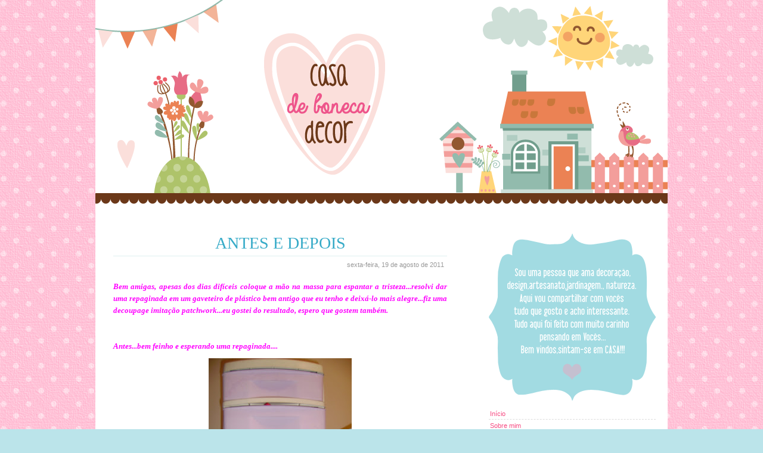

--- FILE ---
content_type: text/html; charset=UTF-8
request_url: https://casadebonecadecor.blogspot.com/2011/08/antes-e-depois.html
body_size: 39107
content:
<!DOCTYPE html>
<html dir='ltr' xmlns='http://www.w3.org/1999/xhtml' xmlns:b='http://www.google.com/2005/gml/b' xmlns:data='http://www.google.com/2005/gml/data' xmlns:expr='http://www.google.com/2005/gml/expr'>
<head>
<link href='https://www.blogger.com/static/v1/widgets/2944754296-widget_css_bundle.css' rel='stylesheet' type='text/css'/>
<meta content='text/html; charset=UTF-8' http-equiv='Content-Type'/>
<meta content='blogger' name='generator'/>
<link href='https://casadebonecadecor.blogspot.com/favicon.ico' rel='icon' type='image/x-icon'/>
<link href='http://casadebonecadecor.blogspot.com/2011/08/antes-e-depois.html' rel='canonical'/>
<link rel="alternate" type="application/atom+xml" title="Casa de Boneca Decor - Atom" href="https://casadebonecadecor.blogspot.com/feeds/posts/default" />
<link rel="alternate" type="application/rss+xml" title="Casa de Boneca Decor - RSS" href="https://casadebonecadecor.blogspot.com/feeds/posts/default?alt=rss" />
<link rel="service.post" type="application/atom+xml" title="Casa de Boneca Decor - Atom" href="https://www.blogger.com/feeds/5908736306328467131/posts/default" />

<link rel="alternate" type="application/atom+xml" title="Casa de Boneca Decor - Atom" href="https://casadebonecadecor.blogspot.com/feeds/3234212910120946639/comments/default" />
<!--Can't find substitution for tag [blog.ieCssRetrofitLinks]-->
<link href='https://blogger.googleusercontent.com/img/b/R29vZ2xl/AVvXsEgdb_8zCYjnwrrW1LaQH6vyichn1rwkoQa-2q8YG8Jtsoi4OXXhN9rltqjx6HesU8oML_Ka_F4c3Mx5346kOjpjZlgFx4KYbgdF9vuE-u26ap7UBNwab_R8FPrQVXXrgGaPUyope6cD80JJ/s320/P5250043.JPG' rel='image_src'/>
<meta content='http://casadebonecadecor.blogspot.com/2011/08/antes-e-depois.html' property='og:url'/>
<meta content='ANTES E DEPOIS' property='og:title'/>
<meta content='Bem amigas, apesas dos dias difíceis coloque a mão na massa para espantar a tristeza...resolvi dar uma repaginada em um gaveteiro de plástic...' property='og:description'/>
<meta content='https://blogger.googleusercontent.com/img/b/R29vZ2xl/AVvXsEgdb_8zCYjnwrrW1LaQH6vyichn1rwkoQa-2q8YG8Jtsoi4OXXhN9rltqjx6HesU8oML_Ka_F4c3Mx5346kOjpjZlgFx4KYbgdF9vuE-u26ap7UBNwab_R8FPrQVXXrgGaPUyope6cD80JJ/w1200-h630-p-k-no-nu/P5250043.JPG' property='og:image'/>
<title>Casa de Boneca Decor: ANTES E DEPOIS</title>
<style id='page-skin-1' type='text/css'><!--
/*
-----------------------------------------------
Layout por Cali Criativa &#9829;
http://www.calicriativa.com/
----------------------------------------------- */
#navbar-iframe {
height: 0px;
visibility: hidden;
display: none;
}
body {
background:#bbe4ea url(https://blogger.googleusercontent.com/img/b/R29vZ2xl/AVvXsEi36JMFZCfREsekPWczAR-wCAN2c0k5VehycQ4IDgSko577UWyI2jiUB9OZuth9MaIaDfzdWDDWNu549vQ09Ded04sIHaDUIsDPPi0LjUFRd4s3uGCws_ZuqatvaSFdpmBR61v4xVgdDjU/s1600/Pack-Backgrounds+Cherry+Bomb_59.png);
color: #4c4b4c;
font-size: 13px;
font-family:Georgia,Trebuchet MS,  Sans-Serif;
text-align: left;
margin: 0 auto 0;
padding: 0;
}
#wrap {
width: 960px;
margin: 0px auto 0px;
padding: 0;
position: relative;
}
a, a:visited {
color: #f64c83;
text-decoration: none;
}
a:hover {
color: #f64c83;
text-decoration: underline;
}
a img {
border-width: 0;
}
/* Header
-----------------------------------------------*/
#header-outer{
width: 100%;
height: 350px;
color: #fff;
margin: 0 auto 0;
padding: 0;
overflow: hidden;
}
#inicio{
display: block;
height: 100%;
}
#header-wrapper {
width: 960px;
height: 350px;
color: #fff;
margin: 0 auto 0;
padding: 0;
overflow: hidden;
background: #fff url(https://blogger.googleusercontent.com/img/b/R29vZ2xl/AVvXsEixk1Iy21_6DC8uDci5n1JII0dqCMzxNCBBYXO3VcrbCRh_msjHTFwwr7AxG63F8J2bo-Yl_FOlhN_Sd106gtduxA4fsNpAcVNes6SlIrX1mKJt-J2GisOq2Iu93U92oG4zE_C6wk7xbRFf/s1600/banner-blog.png) no-repeat center bottom;
}
#header-inner {
margin-left: auto;
margin-right: auto;
display:none;
visibility:hidden;
}
#header {
margin: 5px;
text-align: left;
}
#header h1 {
margin:5px 5px 0;
padding:130px 0px 0px 130px;
font-size: 28px;
line-height:1.2em;
text-transform:titlecase;
letter-spacing:.1em;
}
#header a {
text-decoration:none;
}
#header a:hover {
}
#header .description {
margin:0 5px 5px;
padding:10px 0px 15px 130px;
max-width:700px;
text-transform:lowercase;
letter-spacing:.1em;
line-height: 1.4em;
color:#e86c81;
font-weight:bold;
font-size:13px;
}
#header img {
margin-top:60px;
float:left;
}
/* Navigation Menu
------------------------------------------------------/*
#NavbarMenu {
background:#fff;
width: 960px;
height: 33px;
font-size: 14px;
color: #FFF;
font-weight: bold;
margin: 0 auto 10px;
padding:0px;
}
#nav {
margin: 0;
padding: 0;
}
#nav ul {
float: left;
list-style: none;
margin: 0;
padding: 0;
}
#nav li {
list-style: none;
margin: 0;
padding: 0;
}
#nav li a, #nav li a:link, #nav li a:visited {
color: #FFF;
display: block;
font-weight: bold;
text-transform: titlecase;
margin: 0;
padding: 9px 15px 7px;
}
#nav li a:hover, #nav li a:active {
background:#fff;
color: #e52a3f;
margin: 0;
padding: 9px 15px 6px;
text-decoration: none;
}
#nav li li a, #nav li li a:link, #nav li li a:visited {
background: #C5EAf7;
width: 150px;
color: #FFF;
font-weight: normal;
text-transform: lowercase;
float: none;
margin: 0;
padding: 7px 10px;
border-bottom: 1px solid #FFF;
border-left: 1px solid #FFF;
border-right: 1px solid #FFF;
}
#nav li li a:hover, #nav li li a:active {
background: #e87e93;
color: #FFF;
padding: 7px 10px;
}
#nav li {
float: left;
padding: 0;
}
#nav li ul {
z-index: 9999;
position: absolute;
left: -999em;
height: auto;
width: 170px;
margin: 0;
padding: 0;
}
#nav li ul a {
width: 140px;
}
#nav li ul ul {
margin: -32px 0 0 171px;
}
#nav li:hover ul ul, #nav li:hover ul ul ul, #nav li.sfhover ul ul, #nav li.sfhover ul ul ul {
left: -999em;
}
#nav li:hover ul, #nav li li:hover ul, #nav li li li:hover ul, #nav li.sfhover ul, #nav li li.sfhover ul, #nav li li li.sfhover ul {
left: auto;
}
#nav li:hover, #nav li.sfhover {
position: static;
}
/*Wrapper
---------------------------------*/
#outer-wrapper {
width: 960px;
margin:0 auto 0;
line-height: 18px;
}
#content-wrapper {
background:#ffffff;
margin:0 auto 0;
padding:20px;
line-height: 18px;
}
#main-wrapper {
float: left;
width: 500px;
margin: auto;
padding: 0;
}
#sidebar-wrapper {
float: right;
width: 280px;
margin: 20px auto;
padding: 0;
}
#sidebar-wrapper-right {
width: 280px;
margin: 0px auto 10px;
padding: 0px 0px 0px 0px;
float: right;
font-size: 11px!important;
line-height: 14px!important;
word-wrap: break-word; /* fix for long text breaking sidebar float in IE */
overflow: hidden;      /* fix for long non-text content breaking IE sidebar float */
}
#sidebar-wrapper-left h2, #sidebar-wrapper-right h2 {
background:url(https://blogger.googleusercontent.com/img/b/R29vZ2xl/AVvXsEjSi-hKHsW7yCSG0IfsKjQXsoXXcrKfyt0rEwtDflWHz68VLJLKAMZHNm3G6wOPnP8t1JauqRvL_feVxPu9fFaldfNrEbQrLQviaVrip_l7k2n0bRPezTTniZ8n-Cr61x7Nzii2peXphVs/s1600/sidebartitlebird.png) no-repeat left center;
color: #f64c83;
font-family: Georgia, "Times New Roman", Times, serif;
font-size: 18px;
padding: 15px 0px 35px 50px;
margin: 0px;
text-align:left;
}
.sidebar, .sidebar2 {
margin: 2px 0px;
padding: 0px;
}
.sidebar ul, .sidebar2 ul {
list-style:none;
margin:2px 0px;
padding: 0px;
}
.sidebar li, .sidebar2 li {
margin: 1px 0px;
padding: 2px;
border-bottom:1px dashed #dddddd;
}
.sidebar .widget, .sidebar2 .widget {
margin-bottom:10px;
padding:0px;
}
.main .widget {
margin: 0px;
padding: 0px;
}
.main .Blog {
padding: 10px 15px;
margin: 0px;
}
/*Post
-------------------------------------------------*/
.post-header-line-1{text-align:right}
h2.date-header {
display:inline-block;
padding:5px;
font-size:11px;
font-weight: normal;
color:#999;
margin:0;
font-family: tahoma, arial, sans-serif;
}
.post {
float: left;
margin-bottom:10px;
padding: 10px;
overflow:hidden;
width:560px;
}
.post h3 {
margin: 10px 0 0px;
line-height:35px;
border-bottom:1px solid #ddf1f0;
text-align:center;
}
.post h3 a, #content h1 a:visited {
color: #37abc8;
font-size: 28px;
font-family:georgia, tahoma, verdana;
font-weight: normal;
margin: 0 0 5px;
padding: 0;
}
.post h3 a:hover {
color: #e86c81;
text-decoration: none;
}
.post-body {
text-align:justify;
margin: 1em 0 .75em;
line-height: 1.6em;
}
.post-header {/*
margin: .1em 0 .75em 0px;
padding:5px;
letter-spacing:.05em;
line-height: 1.4em;
display:block;
text-align:center;*/
}
.post-header a{
}
.post-footer {
border-top:1px solid #ddf1f0;
margin: .75em 0 .75em 0px;
padding:5px;
letter-spacing:.05em;
line-height: 1.4em;
display:block;
}
.comment-link {
padding-left: 5px;
font-size:11px;
}
.labels {
padding-left: 0px;
font-size:11px;
}
.author {
padding-left: 0px;
font-size:11px;
}
.timestamp {
padding-left: 5px;
font-size:11px;
}
.post-body blockquote {
line-height: 1.3em;
}
.post img {
padding: 10px;
}
.post blockquote {
margin: 5px;
padding: 0px 20px 0 15px;
border-left: 4px solid #C5EAf7;
}
.post blockquote p {
margin: 0;
padding: 0 0 0px;
}
/*Comments
----------------------------------------------*/
.comments {
float: left;
margin-bottom:10px;
padding: 0px;
overflow:hidden;
width:600px;
}
#comments h4 {
color: #8CD6F1;
font-size: 20px;
font-family:georgia, tahoma, verdana;
font-weight: bold;
margin: 0 0 10px;
padding:20px 0px 20px 40px;
}
#comments-block {
float: left;
padding: 0;
margin: 0;
}
#comments-block .comment-author {
margin: 0em 0;
font-weight: bold;
}
#comments-block .comment-body {
width:520px;
margin: .25em 0 10px;
padding-left: 20px;
font-size:12px;
text-align:justify;
}
#comments-block .comment-footer {
margin: -.25em 0 2em;
line-height: 1.4em;
text-transform: uppercase;
letter-spacing: .1em;
border-bottom:1px solid #ddf1f0;
}
#comments-block .comment-body p {
margin: 0 0 .75em;
}
.deleted-comment {
font-style: italic;
color: gray;
}
#blog-pager-newer-link {
float: left;
}
#blog-pager-older-link {
float: right;
}
#blog-pager {
text-align: center;
clear:both;
}
.feed-links {
clear: both;
line-height: 2.5em;
display:none;
}
.main .widget {
margin: 0 0 1.5em;
padding: 0 0 1.5em;
}
.main .Blog {
border-bottom-width: 0;
}
/*Footer
---------------------------------------------*/
#footer {
width: 960px;
clear: both;
margin: 0 auto 0;
padding-top:0px;
line-height: 1.6em;
letter-spacing: .1em;
text-align: center;
}
/*Credit
---------------------------------------------------*/
#credit {
background:url(https://blogger.googleusercontent.com/img/b/R29vZ2xl/AVvXsEh6m9QoE8dw3qiU_cNDoQ0Emx0yFh2SB9nh1JZzTJVtLau-ew0jsbBdQ_L_us89u2lqlJ8SLpitK1ZScsCJR0oadTN4xxP5e7CvlRIrzW8M62UIjkoWSCxY3Oi5wE-hpg2JrU9IuriMOBY/s1600/footer-casa-de-boneca-decor.png) no-repeat left top;
margin: 0px auto 10px;
padding: 0px;
width: 960px;
min-height:120px;
font-size:11px;
clear: both;
font-weight: normal;
text-align:center;
color:#614431;
}
#credit p {
margin: 0;
padding: 120px 0 50px 0;
}
#credit a,  .credit a:visited {
color: #614431;
text-decoration: none;
font:verdana;
font-size:11px;
}
#credit a:hover{
color: #614431;
text-decoration: underline;
}
#PageList1 h2, #Pagelist2 h2{ display:none;}

--></style>
<!--[if IE]> <style type="text/css"> #menu li { position:static; } </style> <![endif]-->
<!--Internet Explorer Trancparency fix-->
<!--[if lt IE 8]> <script src="http://ie7-js.googlecode.com/svn/version/2.0(beta3)/IE8.js" type="text/javascript"></script> <![endif]-->
<link href='https://www.blogger.com/dyn-css/authorization.css?targetBlogID=5908736306328467131&amp;zx=08cc5c99-8e4b-4bda-82d2-970e906857fe' media='none' onload='if(media!=&#39;all&#39;)media=&#39;all&#39;' rel='stylesheet'/><noscript><link href='https://www.blogger.com/dyn-css/authorization.css?targetBlogID=5908736306328467131&amp;zx=08cc5c99-8e4b-4bda-82d2-970e906857fe' rel='stylesheet'/></noscript>
<meta name='google-adsense-platform-account' content='ca-host-pub-1556223355139109'/>
<meta name='google-adsense-platform-domain' content='blogspot.com'/>

</head>
<body>
<div id='header-outer'>
<div id='header-wrapper'>
<a href='https://casadebonecadecor.blogspot.com/' id='inicio'></a>
<div class='header section' id='header'><div class='widget Header' data-version='1' id='Header1'>
<div id='header-inner'>
<div class='titlewrapper'>
<h1 class='title'>
<a href='https://casadebonecadecor.blogspot.com/'>
Casa de Boneca Decor
</a>
</h1>
</div>
<div class='descriptionwrapper'>
<p class='description'><span>Idéias, dicas, decoração e coisas legais para você e para sua casa!!!</span></p>
</div>
</div>
</div></div>
</div>
</div>
<div id='wrap'>
<div id='NavbarMenu'>
<div class='navbarleft'>
<div class='nav no-items section' id='nav'></div>
</div>
</div>
<div class='clear'></div>
<div id='outer-wrapper'><div id='wrap2'>
<div id='content-wrapper'>
<div id='crosscol-wrapper' style='text-align:center'>
<div class='crosscol no-items section' id='crosscol'></div>
</div>
<div id='main-wrapper'>
<div class='main section' id='main'><div class='widget Blog' data-version='1' id='Blog1'>
<div class='blog-posts hfeed'>
<!--Can't find substitution for tag [adStart]-->
<div class='post hentry'>
<a name='3234212910120946639'></a>
<h3 class='post-title entry-title'>
<a href='https://casadebonecadecor.blogspot.com/2011/08/antes-e-depois.html'>ANTES E DEPOIS</a>
</h3>
<div class='post-header'>
<div class='post-header-line-1'>
<h2 class='date-header'>sexta-feira, 19 de agosto de 2011</h2>
</div>
</div>
<div class='post-body entry-content'>
<strong><em><span style="color: magenta; font-family: Georgia, &quot;Times New Roman&quot;, serif;">Bem amigas, apesas dos dias difíceis coloque a mão na massa para espantar a tristeza...resolvi dar uma repaginada em um gaveteiro de plástico bem antigo que eu tenho e deixá-lo mais alegre...fiz uma decoupage imitação patchwork...eu gostei do resultado, espero que gostem também.</span></em></strong><br />
<br />
<br />
<strong><em><span style="color: magenta; font-family: Georgia;">Antes...bem feinho e esperando uma repaginada....</span></em></strong><br />
<div class="separator" style="clear: both; text-align: center;"><a href="https://blogger.googleusercontent.com/img/b/R29vZ2xl/AVvXsEgdb_8zCYjnwrrW1LaQH6vyichn1rwkoQa-2q8YG8Jtsoi4OXXhN9rltqjx6HesU8oML_Ka_F4c3Mx5346kOjpjZlgFx4KYbgdF9vuE-u26ap7UBNwab_R8FPrQVXXrgGaPUyope6cD80JJ/s1600/P5250043.JPG" imageanchor="1" style="margin-left: 1em; margin-right: 1em;"><img border="0" height="320px" qaa="true" src="https://blogger.googleusercontent.com/img/b/R29vZ2xl/AVvXsEgdb_8zCYjnwrrW1LaQH6vyichn1rwkoQa-2q8YG8Jtsoi4OXXhN9rltqjx6HesU8oML_Ka_F4c3Mx5346kOjpjZlgFx4KYbgdF9vuE-u26ap7UBNwab_R8FPrQVXXrgGaPUyope6cD80JJ/s320/P5250043.JPG" width="240px" /></a></div><br />
<span style="color: magenta;">Depois.....bem mais alegre e colorido de <strike>roupa</strike> nova...</span><br />
<div class="separator" style="clear: both; text-align: center;"><a href="https://blogger.googleusercontent.com/img/b/R29vZ2xl/AVvXsEh6skDdajFzF25R_mvN4gY59WylJzT3gV7ybIMrQOIq8A_Y5E_KGI4Z0V_4W0L-PZaFZrV6pCBK4_r8b126lPG2c8SDX5VYA6Q7EDGOSY7uVPVE8sb_UZt1EBXtxpRZwew4nk-P63OYZje8/s1600/P5250044.JPG" imageanchor="1" style="margin-left: 1em; margin-right: 1em;"><img border="0" height="320px" qaa="true" src="https://blogger.googleusercontent.com/img/b/R29vZ2xl/AVvXsEh6skDdajFzF25R_mvN4gY59WylJzT3gV7ybIMrQOIq8A_Y5E_KGI4Z0V_4W0L-PZaFZrV6pCBK4_r8b126lPG2c8SDX5VYA6Q7EDGOSY7uVPVE8sb_UZt1EBXtxpRZwew4nk-P63OYZje8/s320/P5250044.JPG" width="240px" /></a></div><br />
<span style="color: magenta;">Agora meus tecidinhos ficam guardado em grande estilo!!! Sobre o gaveteiro, minhas latas recicladas onde guardo meus pincéis.</span><br />
<div class="separator" style="clear: both; text-align: center;"><a href="https://blogger.googleusercontent.com/img/b/R29vZ2xl/AVvXsEixqQ5uFftxH6tKhPdnzC7F-6ZeyL548wh_e8ZBSeIEtNH2nof5wvMOjbXX5GmmA8jUyhjcR04fS8m4g1GaKiqt5tLGaX0AmKVrNG_FPwMAe7GlxbqfAGV9P3y49U-WTfLU8RTSg5ZEoly4/s1600/P5260045.JPG" imageanchor="1" style="margin-left: 1em; margin-right: 1em;"><img border="0" height="320px" qaa="true" src="https://blogger.googleusercontent.com/img/b/R29vZ2xl/AVvXsEixqQ5uFftxH6tKhPdnzC7F-6ZeyL548wh_e8ZBSeIEtNH2nof5wvMOjbXX5GmmA8jUyhjcR04fS8m4g1GaKiqt5tLGaX0AmKVrNG_FPwMAe7GlxbqfAGV9P3y49U-WTfLU8RTSg5ZEoly4/s320/P5260045.JPG" width="240px" /></a></div><br />
<span style="color: magenta;">By Vânia Pinho</span>
<div style='clear: both;'></div>
</div>
<div class='post-footer'>
<div class='post-footer-line post-footer-line-1'>
<span class='author vcard' style='font-size:11px;'>
Postado por
<span class='fn'>Vânia Pinho</span>
</span>
<span class='timestamp' style='font-size:11px;'>
às
<a class='timestamp-link' href='https://casadebonecadecor.blogspot.com/2011/08/antes-e-depois.html' rel='bookmark' title='permanent link'><abbr class='published' title='2011-08-19T05:35:00-07:00'>05:35</abbr></a>
</span>
<span class='reaction-buttons'>
</span>
<span class='star-ratings'>
</span>
<span class='post-comment-link' style='font-size:11px;'>
</span>
<span class='post-backlinks post-comment-link'>
</span>
<span class='post-icons'>
<span class='item-action'>
<a href='https://www.blogger.com/email-post/5908736306328467131/3234212910120946639' title='Enviar esta postagem'>
<img alt="" class="icon-action" height="13" src="//www.blogger.com/img/icon18_email.gif" width="18">
</a>
</span>
<span class='item-control blog-admin pid-1601805861'>
<a href='https://www.blogger.com/post-edit.g?blogID=5908736306328467131&postID=3234212910120946639&from=pencil' title='Editar post'>
<img alt="" class="icon-action" height="18" src="//www.blogger.com/img/icon18_edit_allbkg.gif" width="18">
</a>
</span>
</span>
</div>
<span class='labels'>
          Categories 
<a href='https://casadebonecadecor.blogspot.com/search/label/antes%20e%20depois%20m%C3%B3veis' rel='tag'>antes e depois móveis</a>
</span>
<div class='post-footer-line post-footer-line-2'></div>
<div class='post-footer-line post-footer-line-3'></div>
</div>
</div>
<div class='comments' id='comments'>
<a name='comments'></a>
<h4>
9
comentários:
        
</h4>
<dl id='comments-block'>
<dt class='comment-author ' id='c6032089810526390203'>
<a name='c6032089810526390203'></a>
<a href='https://www.blogger.com/profile/00863024858606955507' rel='nofollow'>Halorna</a> on                 19 de agosto de 2011 às 13:20
disse...
</dt>
<dd class='comment-body'>
<p>Vânia querida,<br />Adorei o gaveteiro...ficou lindo, alegre, colorido!!Muito fofo!Beijocas</p>
</dd>
<dd class='comment-footer'>
<span class='comment-timestamp'>
<span class='item-control blog-admin pid-59457065'>
<a href='https://www.blogger.com/comment/delete/5908736306328467131/6032089810526390203' title='Excluir comentário'>
<img src="//www.blogger.com/img/icon_delete13.gif">
</a>
</span>
</span>
</dd>
<dt class='comment-author ' id='c9171288888247490842'>
<a name='c9171288888247490842'></a>
<a href='https://www.blogger.com/profile/15437598585369431702' rel='nofollow'>Jaqueline Souza Passos</a> on                 19 de agosto de 2011 às 20:06
disse...
</dt>
<dd class='comment-body'>
<p>Vânia, seu gaveteiro ficou um charme!<br /><br />Bjuss da Jaque.</p>
</dd>
<dd class='comment-footer'>
<span class='comment-timestamp'>
<span class='item-control blog-admin pid-520500356'>
<a href='https://www.blogger.com/comment/delete/5908736306328467131/9171288888247490842' title='Excluir comentário'>
<img src="//www.blogger.com/img/icon_delete13.gif">
</a>
</span>
</span>
</dd>
<dt class='comment-author ' id='c4750986161188698885'>
<a name='c4750986161188698885'></a>
<a href='https://www.blogger.com/profile/11215867883857882376' rel='nofollow'>Lizama Campos</a> on                 20 de agosto de 2011 às 14:26
disse...
</dt>
<dd class='comment-body'>
<p>Ficou lindo Vânia. Gostei!</p>
</dd>
<dd class='comment-footer'>
<span class='comment-timestamp'>
<span class='item-control blog-admin pid-1456151285'>
<a href='https://www.blogger.com/comment/delete/5908736306328467131/4750986161188698885' title='Excluir comentário'>
<img src="//www.blogger.com/img/icon_delete13.gif">
</a>
</span>
</span>
</dd>
<dt class='comment-author ' id='c8734362358548118143'>
<a name='c8734362358548118143'></a>
<a href='https://www.blogger.com/profile/07540846202844302679' rel='nofollow'>Vero Kraemer</a> on                 20 de agosto de 2011 às 17:16
disse...
</dt>
<dd class='comment-body'>
<p>Vânia querida, ficou lindo demais!!!<br />Muda tudo uma repaginada, né?<br />Te desejo um domingo iluminado<br />Beijosssssssssssssss<br />Vero</p>
</dd>
<dd class='comment-footer'>
<span class='comment-timestamp'>
<span class='item-control blog-admin pid-1554829788'>
<a href='https://www.blogger.com/comment/delete/5908736306328467131/8734362358548118143' title='Excluir comentário'>
<img src="//www.blogger.com/img/icon_delete13.gif">
</a>
</span>
</span>
</dd>
<dt class='comment-author ' id='c3357087868036979455'>
<a name='c3357087868036979455'></a>
<a href='https://www.blogger.com/profile/04659490840372287241' rel='nofollow'>Solange Ramos - Sol Artes</a> on                 10 de outubro de 2011 às 16:57
disse...
</dt>
<dd class='comment-body'>
<p>Amei seus trabalhos, tô encantada com tudo que ví, parabéns, já estou te seguindo, se der faça uma visitinha e deixe um recadinho vou amar, bjbjbjbjbjjb</p>
</dd>
<dd class='comment-footer'>
<span class='comment-timestamp'>
<span class='item-control blog-admin pid-1344783756'>
<a href='https://www.blogger.com/comment/delete/5908736306328467131/3357087868036979455' title='Excluir comentário'>
<img src="//www.blogger.com/img/icon_delete13.gif">
</a>
</span>
</span>
</dd>
<dt class='comment-author ' id='c1415293975424736736'>
<a name='c1415293975424736736'></a>
<a href='http://brincandocomlinhasetintas.blogspot.com/' rel='nofollow'>Rô</a> on                 9 de dezembro de 2011 às 10:56
disse...
</dt>
<dd class='comment-body'>
<p>reciclar, mudar e colorir é tudo de bom, ne?ta uma graça<br />bjs</p>
</dd>
<dd class='comment-footer'>
<span class='comment-timestamp'>
<span class='item-control blog-admin pid-1441262325'>
<a href='https://www.blogger.com/comment/delete/5908736306328467131/1415293975424736736' title='Excluir comentário'>
<img src="//www.blogger.com/img/icon_delete13.gif">
</a>
</span>
</span>
</dd>
<dt class='comment-author ' id='c2874547352986887879'>
<a name='c2874547352986887879'></a>
<a href='https://www.blogger.com/profile/07122153043829847546' rel='nofollow'>Joice</a> on                 26 de junho de 2012 às 16:21
disse...
</dt>
<dd class='comment-body'>
<p>Amiga, sou de João Pessoa e me pareço muito com vc, adoro reciclar garrafas e várias outras coisas, sou artesã de Bijoux e reciclo meus móveis em ksa...adoro estes Blog&#180;s como o seu que nos dão mais idéias para criarmos... beijos e boa volta para casa...<br />Joice</p>
</dd>
<dd class='comment-footer'>
<span class='comment-timestamp'>
<span class='item-control blog-admin pid-784352100'>
<a href='https://www.blogger.com/comment/delete/5908736306328467131/2874547352986887879' title='Excluir comentário'>
<img src="//www.blogger.com/img/icon_delete13.gif">
</a>
</span>
</span>
</dd>
<dt class='comment-author ' id='c31621795240064346'>
<a name='c31621795240064346'></a>
<a href='https://www.blogger.com/profile/07122153043829847546' rel='nofollow'>Joice</a> on                 26 de junho de 2012 às 16:26
disse...
</dt>
<dd class='comment-body'>
<p>Parabéns por tudo..Sou de João Pessoa, artesã e adoro blog&#180;s como o seu que nos ajudam a enfeitar e receclar mais..o mundo precisa disto...<br />Ahhh também reciclo garrafas..amooo...<br />Beijos<br /><br />Joice</p>
</dd>
<dd class='comment-footer'>
<span class='comment-timestamp'>
<span class='item-control blog-admin pid-784352100'>
<a href='https://www.blogger.com/comment/delete/5908736306328467131/31621795240064346' title='Excluir comentário'>
<img src="//www.blogger.com/img/icon_delete13.gif">
</a>
</span>
</span>
</dd>
<dt class='comment-author ' id='c3359679159187074114'>
<a name='c3359679159187074114'></a>
Anônimo
disse...
</dt>
<dd class='comment-body'>
<p>Parabéns pelos trabalhos lindos de mais ADOREII..........<br /></p>
</dd>
<dd class='comment-footer'>
<span class='comment-timestamp'>
<span class='item-control blog-admin pid-1441262325'>
<a href='https://www.blogger.com/comment/delete/5908736306328467131/3359679159187074114' title='Excluir comentário'>
<img src="//www.blogger.com/img/icon_delete13.gif">
</a>
</span>
</span>
</dd>
</dl>
<p class='comment-footer'>
<div class='comment-form'>
<a name='comment-form'></a>
<h4 id='comment-post-message'>Postar um comentário</h4>
<p>Adoro quando você comenta!!!! Então me faça feliz e deixe um comentário!!!!Obrigada.</p>
<a href='https://www.blogger.com/comment/frame/5908736306328467131?po=3234212910120946639&hl=pt-BR&saa=85391&origin=https://casadebonecadecor.blogspot.com' id='comment-editor-src'></a>
<iframe allowtransparency='true' class='blogger-iframe-colorize' frameborder='0' height='275' id='comment-editor' scrolling='no' src='' width='100%'></iframe>
<script type="text/javascript" src="https://www.blogger.com/static/v1/jsbin/2210189538-iframe_colorizer.js"></script>
</div>
</p>
<div id='backlinks-container'>
<div id='Blog1_backlinks-container'>
</div>
</div>
</div>
<!--Can't find substitution for tag [adEnd]-->
</div>
<div class='blog-pager' id='blog-pager'>
<span id='blog-pager-newer-link'>
<a class='blog-pager-newer-link' href='https://casadebonecadecor.blogspot.com/2011/08/inspiracao-na-cor-salmao.html' id='Blog1_blog-pager-newer-link' title='Postagem mais recente'>Postagem mais recente</a>
</span>
<span id='blog-pager-older-link'>
<a class='blog-pager-older-link' href='https://casadebonecadecor.blogspot.com/2011/08/inspiracao-cleanpeacepaz.html' id='Blog1_blog-pager-older-link' title='Postagem mais antiga'>Postagem mais antiga</a>
</span>
<a class='home-link' href='https://casadebonecadecor.blogspot.com/'>Página inicial</a>
</div>
<div class='clear'></div>
<div class='post-feeds'>
<div class='feed-links'>
Assinar:
<a class='feed-link' href='https://casadebonecadecor.blogspot.com/feeds/3234212910120946639/comments/default' target='_blank' type='application/atom+xml'>Postar comentários (Atom)</a>
</div>
</div>
</div></div>
</div>
<div id='sidebar-wrapper'>
<!-- Sidebar -->
<div id='sidebar-wrapper-right'>
<div id='sidebar-head'>
<div class='sidebar2 section' id='sidebar2'><div class='widget Image' data-version='1' id='Image1'>
<div class='widget-content'>
<img alt='' height='280' id='Image1_img' src='https://blogger.googleusercontent.com/img/b/R29vZ2xl/AVvXsEjdJODYMSUNv-uxn7m7k6CkFF4TLY25s4INBUuqxXwFFzkl51qEHhaLZEtUtjsUGoX2355EHZA2uMSQUiiqQ1_h5IAWcM2HJd-bhspOFXbM2ovXIl8pGdNiSB8t3Jmr1DXLcFK6HUoJDV30/s1600/blog-casa-de-boneca-sejabemvindo.png' width='280'/>
<br/>
</div>
<div class='clear'></div>
</div><div class='widget PageList' data-version='1' id='PageList1'>
<h2>Seja bem vindo!</h2>
<div class='widget-content'>
<ul>
<li>
<a href='https://casadebonecadecor.blogspot.com/'>Início</a>
</li>
<li>
<a href='https://casadebonecadecor.blogspot.com/p/quem-sou-eu.html'>Sobre mim</a>
</li>
<li>
<a href='https://casadebonecadecor.blogspot.com/p/selinhos.html'>Selinhos</a>
</li>
<li>
<a href='https://casadebonecadecor.blogspot.com/p/entre-em-contato.html'>Contato</a>
</li>
</ul>
<div class='clear'></div>
</div>
</div><div class='widget Image' data-version='1' id='Image4'>
<h2>A dona do blog</h2>
<div class='widget-content'>
<img alt='A dona do blog' height='272' id='Image4_img' src='https://blogger.googleusercontent.com/img/b/R29vZ2xl/AVvXsEivZjKqZOsfp_68kgMTpAXU07NJxRBNP0mxslnrkeAKXMTYo7RoYPpD8HTFV7DkPHrXFZZ2hKS2HfdSVTgKcd3PHqMFUrhfW-6k2Vnytemxa5fT9Yu3g-Q5KF6S-Cwkfum3nFA8JNw-F27u/s272/20151119_154019.jpg' width='232'/>
<br/>
</div>
<div class='clear'></div>
</div><div class='widget Followers' data-version='1' id='Followers1'>
<h2 class='title'>Seguidores</h2>
<div class='widget-content'>
<div id='Followers1-wrapper'>
<div style='margin-right:2px;'>
<div><script type="text/javascript" src="https://apis.google.com/js/platform.js"></script>
<div id="followers-iframe-container"></div>
<script type="text/javascript">
    window.followersIframe = null;
    function followersIframeOpen(url) {
      gapi.load("gapi.iframes", function() {
        if (gapi.iframes && gapi.iframes.getContext) {
          window.followersIframe = gapi.iframes.getContext().openChild({
            url: url,
            where: document.getElementById("followers-iframe-container"),
            messageHandlersFilter: gapi.iframes.CROSS_ORIGIN_IFRAMES_FILTER,
            messageHandlers: {
              '_ready': function(obj) {
                window.followersIframe.getIframeEl().height = obj.height;
              },
              'reset': function() {
                window.followersIframe.close();
                followersIframeOpen("https://www.blogger.com/followers/frame/5908736306328467131?colors\x3dCgt0cmFuc3BhcmVudBILdHJhbnNwYXJlbnQaByMwMDAwMDAiByMwMDAwMDAqByNGRkZGRkYyByMwMDAwMDA6ByMwMDAwMDBCByMwMDAwMDBKByMwMDAwMDBSByNGRkZGRkZaC3RyYW5zcGFyZW50\x26pageSize\x3d21\x26hl\x3dpt-BR\x26origin\x3dhttps://casadebonecadecor.blogspot.com");
              },
              'open': function(url) {
                window.followersIframe.close();
                followersIframeOpen(url);
              }
            }
          });
        }
      });
    }
    followersIframeOpen("https://www.blogger.com/followers/frame/5908736306328467131?colors\x3dCgt0cmFuc3BhcmVudBILdHJhbnNwYXJlbnQaByMwMDAwMDAiByMwMDAwMDAqByNGRkZGRkYyByMwMDAwMDA6ByMwMDAwMDBCByMwMDAwMDBKByMwMDAwMDBSByNGRkZGRkZaC3RyYW5zcGFyZW50\x26pageSize\x3d21\x26hl\x3dpt-BR\x26origin\x3dhttps://casadebonecadecor.blogspot.com");
  </script></div>
</div>
</div>
<div class='clear'></div>
</div>
</div><div class='widget Text' data-version='1' id='Text1'>
<div class='widget-content'>
<span style="color:#999999;">Obrigado pelo carinho e por me seguir. Peço o favor aos seguidores que deixe o link ou um comentário para que eu possa retribuir a visita, coisa que faço questão de fazer, porém muitas vezes não consigo retribuir a visita clicando apenas na foto de seguidor.Beijos</span>
</div>
<div class='clear'></div>
</div><div class='widget HTML' data-version='1' id='HTML2'>
<div class='widget-content'>
<!-- Facebook Badge START --><a href="https://www.facebook.com/pages/Casa-de-Boneca-Decor/538576672831951" target="_TOP" style="font-family: &quot;lucida grande&quot;,tahoma,verdana,arial,sans-serif; font-size: 11px; font-variant: normal; font-style: normal; font-weight: normal; color: #3B5998; text-decoration: none;" title="Casa de Boneca Decor">Casa de Boneca Decor</a><br/><a href="https://www.facebook.com/pages/Casa-de-Boneca-Decor/538576672831951" target="_TOP" title="Casa de Boneca Decor"><img src="https://badge.facebook.com/badge/538576672831951.2683.865940657.png" style="border: 0px;" /></a><br/><a href="https://pt-br.facebook.com/advertising" target="_TOP" style="font-family: &quot;lucida grande&quot;,tahoma,verdana,arial,sans-serif; font-size: 11px; font-variant: normal; font-style: normal; font-weight: normal; color: #3B5998; text-decoration: none;" title="Crie seu pr&#xf3;prio atalho!">Promova sua página também</a><!-- Facebook Badge END -->
</div>
<div class='clear'></div>
</div><div class='widget Image' data-version='1' id='Image6'>
<h2>Eu na revista!</h2>
<div class='widget-content'>
<a href='http://casadebonecadecor.blogspot.com/2012/05/to-chic-bem.html'>
<img alt='Eu na revista!' height='210' id='Image6_img' src='https://blogger.googleusercontent.com/img/b/R29vZ2xl/AVvXsEgpCx1cEqMPgsKY1asB1bvqnW7X-t_vH8mzws9dBUXXVOLicQ2a98m5r18Hw5bIKhCTWDLC7Hq0m6hHIIkbHiMUO4pIcTDfTdWrDT_hS0Q0KDmI4qLDG8YTznQCcNOabSAOqZ0-6-cDbS1s/s210/MINHACASA25.jpg' width='160'/>
</a>
<br/>
</div>
<div class='clear'></div>
</div><div class='widget HTML' data-version='1' id='HTML5'>
<h2 class='title'>Eu faço parte!</h2>
<div class='widget-content'>
<center><a href="http://omundodecaliope.blogspot.com/p/clubinho-da-costura.html" target="_blank"><img src="https://blogger.googleusercontent.com/img/b/R29vZ2xl/AVvXsEixOYDB1TojHoWcieaOzkNx9ohMxH13Sn5qmO2E5a5Kyro0aVgDk0D2u6azHvKL121wkxw7Rkt217ORRLdQMW4MIOL-sG3JGJWAUFM5lwgMgbTn2aVUOwwyMsRVFpl7wex-SR8zo6HKyCw/s1600/banner-clubinho-costura.png" border="0" alt="OMundoDeCaliope" border="0" /></a></center>
</div>
<div class='clear'></div>
</div><div class='widget HTML' data-version='1' id='HTML1'>
<div class='widget-content'>
<embed wmode="opaque" src="//static.ning.com/socialnetworkmain/widgets/index/swf/badge.swf?xn_version=124632088" flashvars="backgroundColor=0xE9EEE8&amp;textColor=0x797979&amp;config=http%3A%2F%2Fminhacasa.abril.com.br%2Fmain%2Fbadge%2FshowPlayerConfig%3Fxg_source%3Dbadge%26size%3Dlarge%26username%3D24rckuwj06ehn" width="206" height="242" bgcolor="#E9EEE8" scale="noscale" allowscriptaccess="always" allowfullscreen="true" type="application/x-shockwave-flash" pluginspage="http://www.macromedia.com/go/getflashplayer"> </embed><br /><small><a href="http://minhacasa.abril.com.br">Visit <em>Minha Casa</em></a></small><br />
</div>
<div class='clear'></div>
</div><div class='widget LinkList' data-version='1' id='LinkList25'>
<h2>Blogs Parceiros</h2>
<div class='widget-content'>
<ul>
<li><a href='http://http//artesanato-sandra.blogspot.com.br/'>Artes da Sandra</a></li>
<li><a href='http://www%2Ccalicriativa.com/'>Cali Criativa</a></li>
<li><a href='http://www.estudioprimavera.iluria.com/'>Estúdio Primavera</a></li>
<li><a href='http://www.omundodecaliope.com/'>O Mundo de Calíope</a></li>
<li><a href='http://presentart.blogspot.com.br/'>Present &amp; Arte</a></li>
</ul>
<div class='clear'></div>
</div>
</div><div class='widget BlogList' data-version='1' id='BlogList1'>
<h2 class='title'>Eu Sigo...</h2>
<div class='widget-content'>
<div class='blog-list-container' id='BlogList1_container'>
<ul id='BlogList1_blogs'>
<li style='display: block;'>
<div class='blog-icon'>
<img data-lateloadsrc='https://lh3.googleusercontent.com/blogger_img_proxy/AEn0k_tcmX86Q2n157X5NSz0TBMy1XKySsWQFg2cecgVpE4-tpqjwzWUUTdRMyssGpfIlCs6GCRhHh504PmZtz6TcPN_mPRFvUhS7SRor-t9ei80CK19=s16-w16-h16' height='16' width='16'/>
</div>
<div class='blog-content'>
<div class='blog-title'>
<a href='https://www.simplesdecoracao.com.br' target='_blank'>
Simples Decoração</a>
</div>
<div class='item-content'>
<span class='item-title'>
<a href='https://www.simplesdecoracao.com.br/2026/01/churrasqueiras-tipos-vantagens-e-desvantagens/' target='_blank'>
Churrasqueiras: Tipos, vantagens e desvantagens
</a>
</span>
<div class='item-time'>
Há um dia
</div>
</div>
</div>
<div style='clear: both;'></div>
</li>
<li style='display: block;'>
<div class='blog-icon'>
<img data-lateloadsrc='https://lh3.googleusercontent.com/blogger_img_proxy/AEn0k_uUBAjBICta_Q1gISKWRgwYnVNSTrMjmVk7nevkKOU44NKRxpp429wT0d3jqDv8RDZtLg0MqWXVvUdJrXRf52s1IrjTx_QuSbsKXl7O=s16-w16-h16' height='16' width='16'/>
</div>
<div class='blog-content'>
<div class='blog-title'>
<a href='https://wildfireinteriors.com/' target='_blank'>
Domestic Imperfection</a>
</div>
<div class='item-content'>
<span class='item-title'>
<a href='https://wildfireinteriors.com/testing-12-peel-stick-wallpapers-on-smooth-walls/' target='_blank'>
What I Learned Testing 12 Peel & Stick Wallpapers on Smooth Walls
</a>
</span>
<div class='item-time'>
Há 6 dias
</div>
</div>
</div>
<div style='clear: both;'></div>
</li>
<li style='display: block;'>
<div class='blog-icon'>
<img data-lateloadsrc='https://lh3.googleusercontent.com/blogger_img_proxy/AEn0k_vc5sk5xmf8GDAz7AbFQAUBpAP2T3zZ65oVMdZySaPVCZXuVW41aNheIXxGdWdCRrqaAQBTfcYqcxiX49G5_TSWoAowRp2BFcp4bZ72nK0pxPIr=s16-w16-h16' height='16' width='16'/>
</div>
<div class='blog-content'>
<div class='blog-title'>
<a href='https://www.casacomdecoracao.com.br/' target='_blank'>
Design e Decoração- Blog de Decoração</a>
</div>
<div class='item-content'>
<div class='item-thumbnail'>
<a href='https://www.casacomdecoracao.com.br/' target='_blank'>
<img alt='' border='0' height='72' src='https://blogger.googleusercontent.com/img/b/R29vZ2xl/AVvXsEgHMPiMAybWG9b683Jkk6oA_TalsIHufa4ZQ_CDJNaPEbT0ZTTcPcQ0rlVClAU_l9864Wd6Grp8mHA-vdmngnYCM5-ThU27yTVucfq6hZEv9NfhmdxbBNIzhN939QLkONS0uX5iYF2L61uQFdCN4KFStgIQHiQGHUEztd85IrTFtp8JN1778owcf6QnmM8/s72-w360-h640-c/Capa%20para%20Reels%20do%20Instagram%20Vlog%20Rotina%20de%20Estudos%20Moderno%20Rosa%20.png' width='72'/>
</a>
</div>
<span class='item-title'>
<a href='https://www.casacomdecoracao.com.br/2025/12/um-ano-de-bem-morar-um-convite-para-2026.html' target='_blank'>
Um Ano de Bem Morar (um convite para 2026!)
</a>
</span>
<div class='item-time'>
Há 4 semanas
</div>
</div>
</div>
<div style='clear: both;'></div>
</li>
<li style='display: block;'>
<div class='blog-icon'>
<img data-lateloadsrc='https://lh3.googleusercontent.com/blogger_img_proxy/AEn0k_vWO-2bojpSWu6DIyC_gVS2iaSe5n55CUZACPOGZajZT1CE8tBcFS5XEP8f7oCYyqgXd3T0ZHmLPZLrBTqmrt2kQq2cLeKUuv4txQ=s16-w16-h16' height='16' width='16'/>
</div>
<div class='blog-content'>
<div class='blog-title'>
<a href='https://www.jeitodecasa.com/' target='_blank'>
Jeito de Casa</a>
</div>
<div class='item-content'>
<div class='item-thumbnail'>
<a href='https://www.jeitodecasa.com/' target='_blank'>
<img alt='' border='0' height='72' src='https://blogger.googleusercontent.com/img/b/R29vZ2xl/AVvXsEhErA-Oe9-24n0TRR7xi36fCDOjf8qqhImxPU1EcOiVmktZ_Sec4REOaE3PTRZVp6Ro0ZhzqNkPdWjCVb2xEjoiwQfutio_ygIyr3wCecSCBOUnWG37HBVzi0ZvS2c-uSbs8r0MtGPtFRVpJsNRNMjTC33V8Lxxj4-rXlc4jIwst1wUBYSRBuhqj2MAd4iZ/s72-w480-h640-c/CASACOR-SC-Florianopolis-2025-Loja-Acora-Livia-Cravo-e-Schaiana-Alves-foto-Lio-Simas-4.jpeg' width='72'/>
</a>
</div>
<span class='item-title'>
<a href='https://www.jeitodecasa.com/2025/12/artesanato-catarinense-na-loja-da.html' target='_blank'>
Artesanato Catarinense na loja Casacor SC 2025
</a>
</span>
<div class='item-time'>
Há 5 semanas
</div>
</div>
</div>
<div style='clear: both;'></div>
</li>
<li style='display: block;'>
<div class='blog-icon'>
<img data-lateloadsrc='https://lh3.googleusercontent.com/blogger_img_proxy/AEn0k_uC4iESUgsqQhpMXGBRcxOvQIbwdoGVS3J2zgQFKkyNx0dvdWrklFPOkZegUNtgo77HcqGhAGm0Ku9FkqCMgkC_gKRWgPJEI41yvS9wKkJaLFgy-EBh=s16-w16-h16' height='16' width='16'/>
</div>
<div class='blog-content'>
<div class='blog-title'>
<a href='https://decoracaoeinvencao.blogspot.com/' target='_blank'>
* Decoração e Invenção *</a>
</div>
<div class='item-content'>
<div class='item-thumbnail'>
<a href='https://decoracaoeinvencao.blogspot.com/' target='_blank'>
<img alt='' border='0' height='72' src='https://blogger.googleusercontent.com/img/b/R29vZ2xl/AVvXsEhcJ7s84YsXPkl42iGcrQaGtPC1TfxY4TfvMFyP92DGrG_NB0CAFxeTmCSt5w_HcjOqLaFNtRPBiSROOaG9AxcbR2iPbzT6DusqoThab747hiTkZ_s3GP-oj-nLdReu3TulGPEgD_RPBPP1mp0bnngRrvllEjhrvmfNKVCGDVMBICA5uU2qYy7V7xK3yfY/s72-w480-h640-c/natal%20petiscos.jpg' width='72'/>
</a>
</div>
<span class='item-title'>
<a href='https://decoracaoeinvencao.blogspot.com/2025/12/guirlandas-de-natal-para-comer.html' target='_blank'>
Guirlandas de Natal Para Comer
</a>
</span>
<div class='item-time'>
Há 5 semanas
</div>
</div>
</div>
<div style='clear: both;'></div>
</li>
<li style='display: block;'>
<div class='blog-icon'>
<img data-lateloadsrc='https://lh3.googleusercontent.com/blogger_img_proxy/AEn0k_sOCjfEioxVci5aZ0XJ-HUQiteUOJpgqwKW3H-Vhz4C7tDTgl45VjwBiX5ZNhmVVYxmlI6i1qBhfWquYv-phYfQoKZ3h9pNVtxKAao=s16-w16-h16' height='16' width='16'/>
</div>
<div class='blog-content'>
<div class='blog-title'>
<a href='http://www.veramoraes.com.br/' target='_blank'>
blog Vera Moraes - Decoração - Adesivos Azulejos - Papelaria Personalizada - Templates para Blogs</a>
</div>
<div class='item-content'>
<div class='item-thumbnail'>
<a href='http://www.veramoraes.com.br/' target='_blank'>
<img alt='' border='0' height='72' src='https://blogger.googleusercontent.com/img/b/R29vZ2xl/AVvXsEh6kY3eS844jTQ8P3ZYCFdrIIQtO93thtB5rm5mdmAHYHondoa3fTovG60-G_76qvgJTc6-okbZFQ_F4t4gUrvfu0Tynd6qDU7nFAd1sMhgQWNY3JVrHHgIhba0_aY0D4S1CDzRLvbuzu4EmbJZHapb5oPwSJYp3kzBkTk7KbJ3m0gPLX1el4_PREvFzLQ/s72-w321-h400-c/quartos%20decorados%20para%20o%20natal%201.jpg' width='72'/>
</a>
</div>
<span class='item-title'>
<a href='http://www.veramoraes.com.br/2025/12/quartos-decorados-para-o-natal.html' target='_blank'>
Quartos Decorados para o Natal
</a>
</span>
<div class='item-time'>
Há um mês
</div>
</div>
</div>
<div style='clear: both;'></div>
</li>
<li style='display: block;'>
<div class='blog-icon'>
<img data-lateloadsrc='https://lh3.googleusercontent.com/blogger_img_proxy/AEn0k_umh1dD0vAwUgiyexb7docGtkOeHJsqa4yio64RbYku0egkiKErcSt9Rsemsoe94wy3rO4jlRe2WeT1TKVfphwuXdArQbkRVXwtmmFPXw=s16-w16-h16' height='16' width='16'/>
</div>
<div class='blog-content'>
<div class='blog-title'>
<a href='https://alemdaruaatelier.com.br/' target='_blank'>
ALÉM DA RUA ATELIER</a>
</div>
<div class='item-content'>
<span class='item-title'>
<a href='https://alemdaruaatelier.com.br/2024/10/quem-e-vivo-sempre-aparece-arte/' target='_blank'>
A arte está sempre presente!!! Quem é vivo aparece!!!
</a>
</span>
<div class='item-time'>
Há um ano
</div>
</div>
</div>
<div style='clear: both;'></div>
</li>
<li style='display: block;'>
<div class='blog-icon'>
<img data-lateloadsrc='https://lh3.googleusercontent.com/blogger_img_proxy/AEn0k_t3ARyhDdOV9YYrJRQ3BKmPn8oymGu_YGR-hEb7_-HwVK5MCXKo0biL2RgKio1CtMDZLBeXRGYxWZlSYtjU-64FGt9kTrgYuuc=s16-w16-h16' height='16' width='16'/>
</div>
<div class='blog-content'>
<div class='blog-title'>
<a href='https://www.filekribo.com/' target='_blank'>
Coisas da minha casa</a>
</div>
<div class='item-content'>
<div class='item-thumbnail'>
<a href='https://www.filekribo.com/' target='_blank'>
<img alt='' border='0' height='72' src='https://blogger.googleusercontent.com/img/b/R29vZ2xl/AVvXsEhVuWnrdZ4YtR5PWRSAQght4V3kezUhYz1ohs5C1RsAJEwU5JFm3xp7y2oPzUkjZkUadp2PK2MMhC3dn9mzI_PsdVA_NoLdh91i-HmV5WFoo2Zv-wwo2V1qPiBBpryCbHPSr_I-sgGB6r8ALPptZWbIjedmbcTUy3VlWCqnA4RiT2-81-QbxWM2nF4FQpM/s72-c/Ff55SK0J.jpg' width='72'/>
</a>
</div>
<span class='item-title'>
<a href='https://www.filekribo.com/2024/01/the-benefits-of-hiring-car-accident.html' target='_blank'>
The Benefits of Hiring a Car Accident Lawyer in Dallas: Exploring Your 
Legal Options
</a>
</span>
<div class='item-time'>
Há 2 anos
</div>
</div>
</div>
<div style='clear: both;'></div>
</li>
<li style='display: block;'>
<div class='blog-icon'>
<img data-lateloadsrc='https://lh3.googleusercontent.com/blogger_img_proxy/AEn0k_ukTxVk-OgiOfncAA2UfzgQM6tlGOTzwBCFKZ6b4uLn2Io7Fy4Tw6CMJ_KWrbK86KboQediyOeFAxaP0mIwOjHatWilPXU018pUXn42G3CAwu6I9V8tiw=s16-w16-h16' height='16' width='16'/>
</div>
<div class='blog-content'>
<div class='blog-title'>
<a href='https://achadosdedecoracao.blogspot.com/' target='_blank'>
ACHADOS DE DECORAÇÃO</a>
</div>
<div class='item-content'>
<div class='item-thumbnail'>
<a href='https://achadosdedecoracao.blogspot.com/' target='_blank'>
<img alt='' border='0' height='72' src='https://blogger.googleusercontent.com/img/b/R29vZ2xl/AVvXsEimGvU3bSG7bU6VEUkgcXpRlTNARnEDoeyLBZBTmahvkrKYRnQSRgx2UKfPq7rfV3wgpf1P9IMrMFQO0EbXouTsR3DC9HvkdbXx8uoG9wHa-qypzEMeqv3kQaGaQg8HLY93Y7CQKgkAWeZnx6Utly-X4tBhhz29AqXYwXyhYwmp6YEtBV4KovixqHwO4U4/s72-w640-h426-c/blog-achados-de-decoracao-kitnet-27m2-2.jpg' width='72'/>
</a>
</div>
<span class='item-title'>
<a href='https://achadosdedecoracao.blogspot.com/2023/11/kitnet-perfeita-27m2-de-pura-beleza-e.html' target='_blank'>
KITNET PERFEITA: 27M2 DE PURA BELEZA E APROVEITAMENTO DE ESPAÇO
</a>
</span>
<div class='item-time'>
Há 2 anos
</div>
</div>
</div>
<div style='clear: both;'></div>
</li>
<li style='display: block;'>
<div class='blog-icon'>
<img data-lateloadsrc='https://lh3.googleusercontent.com/blogger_img_proxy/AEn0k_s3TmBg7mbRM-oADUAKi-XDz9iQdjwoFGRxKeQJM9dOJbeUaQ_9ClCW0PYyltQQjSHNKIebAqehKuG3f92e8YOb3lbLMRMBdfIxwrJkDGM8Mg=s16-w16-h16' height='16' width='16'/>
</div>
<div class='blog-content'>
<div class='blog-title'>
<a href='https://www.clubinhodacostura.com/' target='_blank'>
Clubinho da Costura</a>
</div>
<div class='item-content'>
<div class='item-thumbnail'>
<a href='https://www.clubinhodacostura.com/' target='_blank'>
<img alt='' border='0' height='72' src='https://blogger.googleusercontent.com/img/a/AVvXsEjUazSDwAWmqeHoZjIA1-tfbIf0jVfPX6I7P8jHck72ZC6mii7xX0yGinNxY_yiizvbRZ7EZNYRFQk32uIiI2KXvhMgtts9Z-y-GVQ0ms6hXOylV5ZPmOEAYNeZluaTz3PN3_MCatleWaX_XMpcpoA7t_d_maYsItKjOmCmfGe2jzfPpj7K_cXplYDq99br=s72-c' width='72'/>
</a>
</div>
<span class='item-title'>
<a href='https://www.clubinhodacostura.com/2023/09/manta-croche-margaridas.html' target='_blank'>
Linda Manta de Crochê com delicadas Margaridas
</a>
</span>
<div class='item-time'>
Há 2 anos
</div>
</div>
</div>
<div style='clear: both;'></div>
</li>
<li style='display: none;'>
<div class='blog-icon'>
<img data-lateloadsrc='https://lh3.googleusercontent.com/blogger_img_proxy/AEn0k_vzRmOqoPZ9FwsPYtx50TlKgf0pCAfUq9rutGMG2ECHOqYaCGHxUh589_0eail7Zp5D7WyI3t0hLznO0rF4io58jxUvf3-vP2VlIUVDRQ=s16-w16-h16' height='16' width='16'/>
</div>
<div class='blog-content'>
<div class='blog-title'>
<a href='http://www.omundodecaliope.com/' target='_blank'>
O Mundo de Calíope</a>
</div>
<div class='item-content'>
<div class='item-thumbnail'>
<a href='http://www.omundodecaliope.com/' target='_blank'>
<img alt='' border='0' height='72' src='https://blogger.googleusercontent.com/img/a/AVvXsEj0aVMUSs2Qu1BIgJ9o1Qbf7TCbFKZnXbXw5d3rcUehiLp4FP6Ru10Sp1KaoLt-mjzvfLsfFKYCocN4Afzp_U1_rVPojqkZUVkfii6hY9j7I1zSWg4vGumfWbrCCWDGLSetz__mPPFqKS1tgvTOQW84Do0HZpFd1UfpwNgxt0B9fIZqu6cDMC6K8LXGDw=s72-c' width='72'/>
</a>
</div>
<span class='item-title'>
<a href='http://www.omundodecaliope.com/2022/11/cade-as-memorias.html' target='_blank'>
Cadê as memórias que estavam aqui?
</a>
</span>
<div class='item-time'>
Há 3 anos
</div>
</div>
</div>
<div style='clear: both;'></div>
</li>
<li style='display: none;'>
<div class='blog-icon'>
<img data-lateloadsrc='https://lh3.googleusercontent.com/blogger_img_proxy/AEn0k_sK0dBeigmYaMDwchIqf37A-5YFuT6F39a4NcKFP711yxD_FOL_sK9YrjGvtYOFPUvDverEVniimewiisAwjfg06Twd3uAvAOFv4w=s16-w16-h16' height='16' width='16'/>
</div>
<div class='blog-content'>
<div class='blog-title'>
<a href='https://www.gosto-disto.com/' target='_blank'>
Gosto Disto!</a>
</div>
<div class='item-content'>
<div class='item-thumbnail'>
<a href='https://www.gosto-disto.com/' target='_blank'>
<img alt='' border='0' height='72' src='https://blogger.googleusercontent.com/img/a/AVvXsEj4Akk7F_lkT4UwllFchc-4KQLkRcSEKmpB7rHslPDZrxvEvR25bVGOS-PPEbKVz1LP-Zh8r9WS3dzlsT4qg9zGxMNVSI8aRy_5oqPKON9xUmv2w7jhHQdPRrmvwVdsKoDIbfWl9kT36d7rA9F86Gn4IuM0VW76reDYh9TkwJ49EoGnvgSw7l6ANhkJ=s72-c' width='72'/>
</a>
</div>
<span class='item-title'>
<a href='https://www.gosto-disto.com/2021/12/mensagem-de-natal-e-achados-da-semana.html' target='_blank'>
Mensagem de Natal e achados da semana
</a>
</span>
<div class='item-time'>
Há 4 anos
</div>
</div>
</div>
<div style='clear: both;'></div>
</li>
<li style='display: none;'>
<div class='blog-icon'>
<img data-lateloadsrc='https://lh3.googleusercontent.com/blogger_img_proxy/AEn0k_vo4JsREykrM_5kIm40Xs4yOUd_9q-MH7KTyajUBp2qlxK9OMcp1y01dUE3hYOOo25Dm-5Vj42ZusSbMQwYhcwmUmFqB5keZsqMriWyfrh9iQ=s16-w16-h16' height='16' width='16'/>
</div>
<div class='blog-content'>
<div class='blog-title'>
<a href='http://www.coisasdabruxinha.com.br/' target='_blank'>
Coisas da Bruxinha</a>
</div>
<div class='item-content'>
<span class='item-title'>
<a href='http://www.coisasdabruxinha.com.br/2021/12/blog-post.html' target='_blank'>
</a>
</span>
<div class='item-time'>
Há 4 anos
</div>
</div>
</div>
<div style='clear: both;'></div>
</li>
<li style='display: none;'>
<div class='blog-icon'>
<img data-lateloadsrc='https://lh3.googleusercontent.com/blogger_img_proxy/AEn0k_tZrLkTnEkSze7djORZkjsm50k9h5psvfEy72qJFnL6K7UetjkTDpazv65ICw4adSoc_7Xfbt-EvngkFzUGpxoJL5r-na8UqM4=s16-w16-h16' height='16' width='16'/>
</div>
<div class='blog-content'>
<div class='blog-title'>
<a href='http://www.arquitrecos.com/' target='_blank'>
arquitrecos - blog de decoração</a>
</div>
<div class='item-content'>
<div class='item-thumbnail'>
<a href='http://www.arquitrecos.com/' target='_blank'>
<img alt='' border='0' height='72' src='https://blogger.googleusercontent.com/img/b/R29vZ2xl/AVvXsEib9JxcgkMvwkstLPeErOTPQxDfw_1VZyErz1HPOpCesfwyWve5-u1P8x58gBeja9q6LZ_MGfPWaWBKD8q8eQWwXmowF2NSt8-kZ7VkkJdcu6LSHDISPUTzTr18EAu_OaTYZvmsf8pA8rLc/s72-c/suporte+para+bicicleta+arquitrecos+via+limao+n%2527agua.jpg' width='72'/>
</a>
</div>
<span class='item-title'>
<a href='http://www.arquitrecos.com/2016/02/suportes-para-bicicleta-ou-novo-item-de.html' target='_blank'>
MEGAPOST - Os novos suportes para bicicletas
</a>
</span>
<div class='item-time'>
Há 5 anos
</div>
</div>
</div>
<div style='clear: both;'></div>
</li>
<li style='display: none;'>
<div class='blog-icon'>
<img data-lateloadsrc='https://lh3.googleusercontent.com/blogger_img_proxy/AEn0k_sGgywaMaiYYzSsnxIVa7tbJW7KhkBPwbVIXlv7tFMRwUOckalkU589M5IeACaeZ4k9KvUcGgDiGExSZ1zy1lK62j1X8sgvjf7px4VXgXo=s16-w16-h16' height='16' width='16'/>
</div>
<div class='blog-content'>
<div class='blog-title'>
<a href='http://casadefifia.blogspot.com/' target='_blank'>
casa de fifia</a>
</div>
<div class='item-content'>
<div class='item-thumbnail'>
<a href='http://casadefifia.blogspot.com/' target='_blank'>
<img alt='' border='0' height='72' src='https://blogger.googleusercontent.com/img/b/R29vZ2xl/AVvXsEiI8ww-iDr-N2X4PuAm-pzs5yS0Jz62Hx_DZLw12GpktxjVCk72RNAY2dOgSmpZKtp2jHaoVhJC2r8sZARDAgiewrz7ZXh5dJSKPtAMBbCdEwt19_xwauP9pb4sM4uFNesUhFM3mTtNXk9H/s72-c/20180626_132053.jpg' width='72'/>
</a>
</div>
<span class='item-title'>
<a href='http://casadefifia.blogspot.com/2020/02/bom-dia-fiorellini_5.html' target='_blank'>
</a>
</span>
<div class='item-time'>
Há 5 anos
</div>
</div>
</div>
<div style='clear: both;'></div>
</li>
<li style='display: none;'>
<div class='blog-icon'>
<img data-lateloadsrc='https://lh3.googleusercontent.com/blogger_img_proxy/AEn0k_uoON5PxlduWZRm2M6FOirrA4YDsyLKDyiFtWyF3q-n5e8Mw2QDBHpXupeTse0rMBEEdZBD0LXWiN80qmlZVWLRoKkoDb3R9h4OR2QZ=s16-w16-h16' height='16' width='16'/>
</div>
<div class='blog-content'>
<div class='blog-title'>
<a href='http://www.andreaquitutes.com/' target='_blank'>
QUITUTES DA ANDRÉA</a>
</div>
<div class='item-content'>
<div class='item-thumbnail'>
<a href='http://www.andreaquitutes.com/' target='_blank'>
<img alt='' border='0' height='72' src='https://blogger.googleusercontent.com/img/b/R29vZ2xl/AVvXsEjtKdITGyXImBTjIrY1zFD6ZcpoljMVJ9Xyhybtp20JHxtuAz2VMvWCwxTX9NDakJCbFNvTLcBIed9-fFAOBGAMEKcdwZurpMMUo64VQBocy9878UkU9oZEGyUNFQFwPOxsdmE3txJjFUAH/s72-c/IMG-20191120-WA0011.jpg' width='72'/>
</a>
</div>
<span class='item-title'>
<a href='http://www.andreaquitutes.com/2019/12/mini-panetone-recheado-com-doce-de-leite.html' target='_blank'>
MINI PANETONE RECHEADO COM DOCE DE LEITE 😋🎅😋🎅😋
</a>
</span>
<div class='item-time'>
Há 6 anos
</div>
</div>
</div>
<div style='clear: both;'></div>
</li>
<li style='display: none;'>
<div class='blog-icon'>
<img data-lateloadsrc='https://lh3.googleusercontent.com/blogger_img_proxy/AEn0k_vOLgLlcuOnss0Czp3cm5Rg9DMO81oam6zRMM2uJ4_UwKpDLmWWQfwNekur4N8US5k0LKLYbHE1DFPBYGXCLU09SAQBSHaYxrf1oeIEYQnwYBhQ=s16-w16-h16' height='16' width='16'/>
</div>
<div class='blog-content'>
<div class='blog-title'>
<a href='http://countrygirlhome.blogspot.com/' target='_blank'>
COUNTRY GIRL HOME</a>
</div>
<div class='item-content'>
<div class='item-thumbnail'>
<a href='http://countrygirlhome.blogspot.com/' target='_blank'>
<img alt='' border='0' height='72' src='https://blogger.googleusercontent.com/img/b/R29vZ2xl/AVvXsEiXEtbpbUHXvVA7ZjDcrU_2-RJ8IhMhyphenhyphenkegPzaPHkA0VU2LH_9SDKiREx4Xi0fQTXnHx2CjkbGV2ESoXK4XHg1fnQxo95TWYiWpsxIFH8x9Iod5mAFe6CetjvQWcIii8u1zxy91pc1fguQ/s72-c/holiday-house-walk.gif10.gif' width='72'/>
</a>
</div>
<span class='item-title'>
<a href='http://countrygirlhome.blogspot.com/2019/12/holiday-house-walk-bedroom.html' target='_blank'>
HOLIDAY HOUSE WALK-BEDROOM
</a>
</span>
<div class='item-time'>
Há 6 anos
</div>
</div>
</div>
<div style='clear: both;'></div>
</li>
<li style='display: none;'>
<div class='blog-icon'>
<img data-lateloadsrc='https://lh3.googleusercontent.com/blogger_img_proxy/AEn0k_tHR9rbis2DdAJZjb3jwfSgKB_SqYQDFn9_v0SpFbcRYw-gfBz9uq1XdqBSlS9Rufok6LhG9REcppPYoZNNFAlo89bYtsq6FeP2DTM5bxYe36f9Zeg=s16-w16-h16' height='16' width='16'/>
</div>
<div class='blog-content'>
<div class='blog-title'>
<a href='https://casinhabonitinha.blogspot.com/' target='_blank'>
Casinha Bonitinha</a>
</div>
<div class='item-content'>
<div class='item-thumbnail'>
<a href='https://casinhabonitinha.blogspot.com/' target='_blank'>
<img alt='' border='0' height='72' src='https://blogger.googleusercontent.com/img/b/R29vZ2xl/AVvXsEjR5dGa1CFcIuF5lDkd6236WoE3BgMuoz2qytSJ5IdqgHLknVHz1sfROp_2lLhn-EUm5ug1V-XtipU0Z6Xoz4L_TaYSx32jepYL494ds1LvRTo7waYdM0SLGeUteS2ACM4R_sU3_7PIiHFy/s72-c/IMG_20190822_123930_336.jpg' width='72'/>
</a>
</div>
<span class='item-title'>
<a href='https://casinhabonitinha.blogspot.com/2019/10/jeito-de-morar.html' target='_blank'>
Jeito de morar
</a>
</span>
<div class='item-time'>
Há 6 anos
</div>
</div>
</div>
<div style='clear: both;'></div>
</li>
<li style='display: none;'>
<div class='blog-icon'>
<img data-lateloadsrc='https://lh3.googleusercontent.com/blogger_img_proxy/AEn0k_vcCI_Z3D6FAHxyprNbxJI4N5ca3PdxNLETfP9lFfs5-o3UHjwma4X3eELuKI5O1oHMsUMlTgvSdu_Jf8fntG5yhvxveC0yk-3paXzl-AI3Jg=s16-w16-h16' height='16' width='16'/>
</div>
<div class='blog-content'>
<div class='blog-title'>
<a href='http://madeiraemforma.blogspot.com/' target='_blank'>
Restauração e reciclagem de móveis.</a>
</div>
<div class='item-content'>
<div class='item-thumbnail'>
<a href='http://madeiraemforma.blogspot.com/' target='_blank'>
<img alt='' border='0' height='72' src='https://blogger.googleusercontent.com/img/b/R29vZ2xl/AVvXsEgSfPG9iEYtClRlxstn2eG0iFup6EMegwyKLPvr8jbR0FevgqzXM229Nm-FntIPDbDG4IIgDjArGhTmKog04xgddq1_7SGghFCinbVc7tbIs6LbRrWIIeA3MUMIeZyFBVElKrNSi5CQbJSp/s72-c/IMG-20191002-WA0056.jpg' width='72'/>
</a>
</div>
<span class='item-title'>
<a href='http://madeiraemforma.blogspot.com/2019/10/bazar-madeira-em-forma.html' target='_blank'>
Bazar Madeira em Forma
</a>
</span>
<div class='item-time'>
Há 6 anos
</div>
</div>
</div>
<div style='clear: both;'></div>
</li>
<li style='display: none;'>
<div class='blog-icon'>
<img data-lateloadsrc='https://lh3.googleusercontent.com/blogger_img_proxy/AEn0k_tCoUWLCAycC1FpnpqddeNcZAsAaNXY32ap21xLe0JJCOrlvLBsIidpwBSML_L3vgM-O8Fv3EVW8IqgflakIeEm87Ed-FYYtkQF9GxW=s16-w16-h16' height='16' width='16'/>
</div>
<div class='blog-content'>
<div class='blog-title'>
<a href='http://amavelcasa.blogspot.com/' target='_blank'>
Amável Casa</a>
</div>
<div class='item-content'>
<div class='item-thumbnail'>
<a href='http://amavelcasa.blogspot.com/' target='_blank'>
<img alt='' border='0' height='72' src='https://blogger.googleusercontent.com/img/b/R29vZ2xl/AVvXsEj29kwRs-l1KaqCyX6S3wPxr1gZ-uda3nr5WyIBIIfpaGHvZLWAuGDhhEFc84FnPsOor16VfJyiSGS_KK7JB3GsxFamU7K9dYQn65KvbDL4GFpfclzVHERrtPBUTa1Iu8YykRb7zrUjHPWN/s72-c/bolo+aveia+%25283%2529.jpeg' width='72'/>
</a>
</div>
<span class='item-title'>
<a href='http://amavelcasa.blogspot.com/2019/07/bolomacaebananacomaveia.html' target='_blank'>
Bolo maçã e banana com aveia!
</a>
</span>
<div class='item-time'>
Há 6 anos
</div>
</div>
</div>
<div style='clear: both;'></div>
</li>
<li style='display: none;'>
<div class='blog-icon'>
<img data-lateloadsrc='https://lh3.googleusercontent.com/blogger_img_proxy/AEn0k_t5JhrfhkZ9o41MHsng5R8XIsWK_hWzLKDBSUwuvGACiEan3aHU4g193rDgGrEHB4FHRzEzKbHRTvkxdp4L2zUA773saN8qsoksSRBf4_t2srUzwrI=s16-w16-h16' height='16' width='16'/>
</div>
<div class='blog-content'>
<div class='blog-title'>
<a href='https://ilaine-minhacasa.blogspot.com/' target='_blank'>
Minha casa, meu castelo</a>
</div>
<div class='item-content'>
<div class='item-thumbnail'>
<a href='https://ilaine-minhacasa.blogspot.com/' target='_blank'>
<img alt='' border='0' height='72' src='https://blogger.googleusercontent.com/img/b/R29vZ2xl/AVvXsEg6tF8ZCGZEk0TF2X1sNsuSrsfZe-qkcIzuXP6VsqyZXR4P235OYb4X_mLRjcCfhFZSU_aSdozpQoF0TPlTg2-zideBdFKD9mpm-BNjv9n75o4dMqjLqjher6XH81PW-tgbM62-4qmwy0k/s72-c/IMG_4504-2.jpg' width='72'/>
</a>
</div>
<span class='item-title'>
<a href='https://ilaine-minhacasa.blogspot.com/2019/03/sossego-e-paz.html' target='_blank'>
Sossego e paz
</a>
</span>
<div class='item-time'>
Há 6 anos
</div>
</div>
</div>
<div style='clear: both;'></div>
</li>
<li style='display: none;'>
<div class='blog-icon'>
<img data-lateloadsrc='https://lh3.googleusercontent.com/blogger_img_proxy/AEn0k_v7FJZWXtcm9-6SbWeBunzuLBGcMfmSvQAySMALoCVYEqAoPXrH7aTe2FanoYwI4naf1it2C7RbtygY8_iv1WnzlnhBp41quk_otPB3gYqJJSKmnPlbxSM=s16-w16-h16' height='16' width='16'/>
</div>
<div class='blog-content'>
<div class='blog-title'>
<a href='http://lovedecorbyvalsaleme.blogspot.com/' target='_blank'>
LOVE  DECOR</a>
</div>
<div class='item-content'>
<div class='item-thumbnail'>
<a href='http://lovedecorbyvalsaleme.blogspot.com/' target='_blank'>
<img alt='' border='0' height='72' src='https://blogger.googleusercontent.com/img/b/R29vZ2xl/AVvXsEjG87zRgAdJb7ED8AFX2fZtN4JND8HKaW-pZfqmHQT1SednZW6qQnmNzRNhC5Gk-XK889af06RRRYWDgosS6ytkSvDSCQbEyRUVuTrj8e6oLq2XJrrKGON4yf2wVvnWpQKJ4i7NwxfPGyc/s72-c/20171026_145545.jpg' width='72'/>
</a>
</div>
<span class='item-title'>
<a href='http://lovedecorbyvalsaleme.blogspot.com/2019/01/festa-na-escola-kits.html' target='_blank'>
Festa na Escola - KITS
</a>
</span>
<div class='item-time'>
Há 7 anos
</div>
</div>
</div>
<div style='clear: both;'></div>
</li>
<li style='display: none;'>
<div class='blog-icon'>
<img data-lateloadsrc='https://lh3.googleusercontent.com/blogger_img_proxy/AEn0k_uvQgqi9wG-iPVzd-8XX8jnfhKYDHxmSOKGdosaI1p2wZk2stYokbN2kyauVxIFbJvl5J7EZXkygvSc6nUxPweFnslUFhyfpZT0PkOH74gWpKFCbR4=s16-w16-h16' height='16' width='16'/>
</div>
<div class='blog-content'>
<div class='blog-title'>
<a href='http://www.meuespacodomeujeito.com.br/' target='_blank'>
Meu espaço do meu jeito</a>
</div>
<div class='item-content'>
<div class='item-thumbnail'>
<a href='http://www.meuespacodomeujeito.com.br/' target='_blank'>
<img alt='' border='0' height='72' src='https://3.bp.blogspot.com/-NYqWfYg0MSU/TdUYaMMiyDI/AAAAAAAAVEI/8iA1VPNBNjE/s72-c/assinatura.png' width='72'/>
</a>
</div>
<span class='item-title'>
<a href='http://www.meuespacodomeujeito.com.br/2018/07/o-que-eu-quero-fazer-hoje.html' target='_blank'>
O que eu quero fazer hoje?
</a>
</span>
<div class='item-time'>
Há 7 anos
</div>
</div>
</div>
<div style='clear: both;'></div>
</li>
<li style='display: none;'>
<div class='blog-icon'>
<img data-lateloadsrc='https://lh3.googleusercontent.com/blogger_img_proxy/AEn0k_stG5zd6C4FETtB4QPVSpQC60mks1YnZsOHCw0n_1mpNtH3BXdHotn9WBxwW5RFryGpBwcTs9rkVSdlG30xauJ7YYqEuqaVG-Y=s16-w16-h16' height='16' width='16'/>
</div>
<div class='blog-content'>
<div class='blog-title'>
<a href='https://margaretss.com.br' target='_blank'>
Margaretss</a>
</div>
<div class='item-content'>
<span class='item-title'>
<a href='https://margaretss.com.br/aprenda-fazer-uma-pulseira-em-macrame/' target='_blank'>
Aprenda a fazer uma pulseira em macramê
</a>
</span>
<div class='item-time'>
Há 7 anos
</div>
</div>
</div>
<div style='clear: both;'></div>
</li>
<li style='display: none;'>
<div class='blog-icon'>
<img data-lateloadsrc='https://lh3.googleusercontent.com/blogger_img_proxy/AEn0k_t-T7zNa51JtlTLx5YQDYt5mjp8gEZNMBVuvG-UL0rHv3MOd8MctGkYe2f6R9AdsClZn6xIy3bOaGvPKUFiudmbdtp70fgrwZwlhNMq=s16-w16-h16' height='16' width='16'/>
</div>
<div class='blog-content'>
<div class='blog-title'>
<a href='https://www.perfeitaordem.com/' target='_blank'>
Perfeita Ordem</a>
</div>
<div class='item-content'>
<div class='item-thumbnail'>
<a href='https://www.perfeitaordem.com/' target='_blank'>
<img alt='' border='0' height='72' src='https://2.bp.blogspot.com/-63fQX4gMFHU/Wx79OAGOc8I/AAAAAAAAiGA/Vi5WU8TeHXordCjgwh8dhoH6fsrBys_OgCLcBGAs/s72-c/ideias%2Bde%2Borganiza%25C3%25A7%25C3%25A3o5.jpg' width='72'/>
</a>
</div>
<span class='item-title'>
<a href='https://www.perfeitaordem.com/2018/06/cozinha-10-ideias-simples-e-economicas.html' target='_blank'>
COZINHA.. 10 IDEIAS SIMPLES E ECONÔMICAS PRA DEIXAR TUDO ORGANIZADO
</a>
</span>
<div class='item-time'>
Há 7 anos
</div>
</div>
</div>
<div style='clear: both;'></div>
</li>
<li style='display: none;'>
<div class='blog-icon'>
<img data-lateloadsrc='https://lh3.googleusercontent.com/blogger_img_proxy/AEn0k_tSTn2i18aPq0BAw18bD0CfOnsAP-V39I440iSIOhEnyNTE9cYtkELqS-BN4-QvWQBCwI3c9qQsIOdpWJsoJFvFXFqm-TGdjrqlKc1FY2YVL0a5TA=s16-w16-h16' height='16' width='16'/>
</div>
<div class='blog-content'>
<div class='blog-title'>
<a href='http://artesanato-sandra.blogspot.com/' target='_blank'>
Artes da Sandra</a>
</div>
<div class='item-content'>
<div class='item-thumbnail'>
<a href='http://artesanato-sandra.blogspot.com/' target='_blank'>
<img alt='' border='0' height='72' src='https://blogger.googleusercontent.com/img/b/R29vZ2xl/AVvXsEjW7WKfF-QzrhhjOzWhwxYuIPjsES6WEoOYxJuk3-mTu3rSXltEdrvoNleOcKoMvc0sduzDqC23p4oXVeLztWOMUDpXO09Z9UWHSs_AlOQUXIGlb26nu7z2bCle95htaq0GzbpL_jix8JZZ/s72-c?imgmax=800' width='72'/>
</a>
</div>
<span class='item-title'>
<a href='http://artesanato-sandra.blogspot.com/2017/12/capa-caderneta-de-vacinas-e-toalhas-de.html' target='_blank'>
Capa caderneta de vacinas e toalhas de lavabo
</a>
</span>
<div class='item-time'>
Há 8 anos
</div>
</div>
</div>
<div style='clear: both;'></div>
</li>
<li style='display: none;'>
<div class='blog-icon'>
<img data-lateloadsrc='https://lh3.googleusercontent.com/blogger_img_proxy/AEn0k_vjRpY8VRXVsKvXj24CYaXcrP77nb6rvX4j65fn6J3K70UdHpHwKjuxHjLArjsYKmhhkm7zQZvIhujEaTpyeWPqGpCZ7m2ybff6MIwpBsScSQ=s16-w16-h16' height='16' width='16'/>
</div>
<div class='blog-content'>
<div class='blog-title'>
<a href='http://casacorpoecia.blogspot.com/' target='_blank'>
Casa Corpo e Cia.</a>
</div>
<div class='item-content'>
<div class='item-thumbnail'>
<a href='http://casacorpoecia.blogspot.com/' target='_blank'>
<img alt='' border='0' height='72' src='https://blogger.googleusercontent.com/img/b/R29vZ2xl/AVvXsEhIj7sNxjMITB0rQPFKjpacnulFQfB3qbPXIQZj0M45IZW35_dlW8LdR-Ar8k5KXPrQXiBFiruoRP_cqHVu1LMhG4qzuxBHLJasVXWN21v7uokUCjz4m_aKyKUu_cl5xIlrSknwNnahCrs/s72-c/23755555_1206043272873964_6820250575804483747_n.jpg' width='72'/>
</a>
</div>
<span class='item-title'>
<a href='http://casacorpoecia.blogspot.com/2017/11/to-no-instagram.html' target='_blank'>
Tô no Instagram!
</a>
</span>
<div class='item-time'>
Há 8 anos
</div>
</div>
</div>
<div style='clear: both;'></div>
</li>
<li style='display: none;'>
<div class='blog-icon'>
<img data-lateloadsrc='https://lh3.googleusercontent.com/blogger_img_proxy/AEn0k_v-uH7Ow35qKUkrUmygzDp5QxWkVhK64_s__t60cWNm3vvFxUyrDAT_X2VzuIangzUiLvjYvTmmnPLyFZkhRoEojnvKWk2KZTIpmkk6kHOZcyAN=s16-w16-h16' height='16' width='16'/>
</div>
<div class='blog-content'>
<div class='blog-title'>
<a href='http://www.designparainspirar.com.br/' target='_blank'>
Design para inspirar</a>
</div>
<div class='item-content'>
<div class='item-thumbnail'>
<a href='http://www.designparainspirar.com.br/' target='_blank'>
<img alt='' border='0' height='72' src='https://2.bp.blogspot.com/-QW8K0GU2To4/WeInTpYzBSI/AAAAAAAAU5s/TzhCx5xwQPYEpv756zVTArVG2uMCDuybwCKgBGAs/s72-c/IMG_0495.JPG' width='72'/>
</a>
</div>
<span class='item-title'>
<a href='http://www.designparainspirar.com.br/2017/10/simplicidade-e-maxima-da-elegancia.html' target='_blank'>
Simplicidade é a máxima da elegância
</a>
</span>
<div class='item-time'>
Há 8 anos
</div>
</div>
</div>
<div style='clear: both;'></div>
</li>
<li style='display: none;'>
<div class='blog-icon'>
<img data-lateloadsrc='https://lh3.googleusercontent.com/blogger_img_proxy/AEn0k_tt0EDdIRrtqGxvh5KYdPQzxOxI6EXrUOx-QNwE8x3Q--YnqXL-WJSYx_3CZz_Cph2iSQJNtvN3d02VSaL8L64yxSwMUJBbqQZDnIoNfw=s16-w16-h16' height='16' width='16'/>
</div>
<div class='blog-content'>
<div class='blog-title'>
<a href='http://www.casadecolorir.com.br/' target='_blank'>
Casa de Colorir</a>
</div>
<div class='item-content'>
<div class='item-thumbnail'>
<a href='http://www.casadecolorir.com.br/' target='_blank'>
<img alt='' border='0' height='72' src='https://blogger.googleusercontent.com/img/b/R29vZ2xl/AVvXsEgUQaeyQIeIuWsUnD9ymTx9ceZCMWGC4Ynv-atokpDYtGlVHXlP4neBOcktKs-amktmxtngqQixgUpjGB2gg5wuKuZGMpG4_M7yA47Fb3e0TAAEWjIm9gwueb-qJGAHe2Uf53tVtIxMS70/s72-c/Screen+Shot+2017-09-16+at+3.40.59+PM.png' width='72'/>
</a>
</div>
<span class='item-title'>
<a href='http://www.casadecolorir.com.br/2017/09/blog-post.html' target='_blank'>
Jardinzinho de apartamento
</a>
</span>
<div class='item-time'>
Há 8 anos
</div>
</div>
</div>
<div style='clear: both;'></div>
</li>
<li style='display: none;'>
<div class='blog-icon'>
<img data-lateloadsrc='https://lh3.googleusercontent.com/blogger_img_proxy/AEn0k_tTuBg5XK8XEjDPpKw3Iw8u_VSmERorM-7qVUR1XqJmCwvAFFizTlQGP32nGdC2Pj7Kz1fqy9ef_ZlYCTVWYgFawqX7o6ZuQZI_6_Dyzw=s16-w16-h16' height='16' width='16'/>
</div>
<div class='blog-content'>
<div class='blog-title'>
<a href='http://evasabbado.blogspot.com/' target='_blank'>
Puxe a Cadeira e Sente!</a>
</div>
<div class='item-content'>
<div class='item-thumbnail'>
<a href='http://evasabbado.blogspot.com/' target='_blank'>
<img alt='' border='0' height='72' src='https://blogger.googleusercontent.com/img/b/R29vZ2xl/AVvXsEgJsafWVFag7dYDZ5LKDOGLoOTgn2vVGZVH4Cpcb6T4nNFAm6NH1G8AEvateub_hrmkJRFQB-OPHLyALUhOPGVtRuc7nNqt0FhoHf9RzmLs2ODOLApWAVCKn6CAAG8pDWYkKDhUVhi4MDc/s72-c/tumblr_ne6rp0tL1Q1st1fiuo1_540.jpg' width='72'/>
</a>
</div>
<span class='item-title'>
<a href='http://evasabbado.blogspot.com/2017/03/estilo.html' target='_blank'>
Estilo
</a>
</span>
<div class='item-time'>
Há 8 anos
</div>
</div>
</div>
<div style='clear: both;'></div>
</li>
<li style='display: none;'>
<div class='blog-icon'>
<img data-lateloadsrc='https://lh3.googleusercontent.com/blogger_img_proxy/AEn0k_uLQRXNRbN8AypIxFe2P6VxphVbxe1ppO4Fyiyw135EeiZIwt8wVk7EsLGIdQyqSkQoJlBJ-o2STyKO5QO0gALLaAR8gttoxTDZRtI=s16-w16-h16' height='16' width='16'/>
</div>
<div class='blog-content'>
<div class='blog-title'>
<a href='http://liagloria.blogspot.com/' target='_blank'>
Lia no mundo da Lua</a>
</div>
<div class='item-content'>
<div class='item-thumbnail'>
<a href='http://liagloria.blogspot.com/' target='_blank'>
<img alt='' border='0' height='72' src='https://blogger.googleusercontent.com/img/b/R29vZ2xl/AVvXsEh_WXH1t1BIP-2xx63KBeZ-enbbg8LIeGtheRv-r0U1M2mCLg5qj6I7rkmukrJauPCEABD3EMq_qPjWec3pmrmo7AVPgvs5BUqyDMWl_qut1wNRTVQ9hyphenhyphenegfEuIFytjAqW8q7wIKSIDrAu1/s72-c/024.JPG' width='72'/>
</a>
</div>
<span class='item-title'>
<a href='http://liagloria.blogspot.com/2016/11/nao-vou-deixar-este-blog-morrer.html' target='_blank'>
Não vou deixar este blog morrer...
</a>
</span>
<div class='item-time'>
Há 9 anos
</div>
</div>
</div>
<div style='clear: both;'></div>
</li>
<li style='display: none;'>
<div class='blog-icon'>
<img data-lateloadsrc='https://lh3.googleusercontent.com/blogger_img_proxy/AEn0k_vxaKNIHR_VLPA0aTdLcsD_HPAJJhyx32XawD8IC5PwLrQuMj2EehuzV0DsCDrqE3dLsnVQetRGDpEfbJeilKIGpeG6jBnBvI-_loZ4HL-i-Ov_SOc=s16-w16-h16' height='16' width='16'/>
</div>
<div class='blog-content'>
<div class='blog-title'>
<a href='http://casacomtudodentro.blogspot.com/' target='_blank'>
casa com tudo dentro</a>
</div>
<div class='item-content'>
<span class='item-title'>
<a href='http://casacomtudodentro.blogspot.com/2016/11/tips-cara-merawat-wajah-agar-maksimal.html' target='_blank'>
Tips Cara Merawat Wajah agar Maksimal
</a>
</span>
<div class='item-time'>
Há 9 anos
</div>
</div>
</div>
<div style='clear: both;'></div>
</li>
<li style='display: none;'>
<div class='blog-icon'>
<img data-lateloadsrc='https://lh3.googleusercontent.com/blogger_img_proxy/AEn0k_v49qXYm3muH2L505-dF47o7RMYXYKOZXvof8lVEDnDohIvYqJ2K9FGa7oGt617_d3zgM8e7--B9gMU9H4OIpU4iH6muH5f000-L-vCPQ=s16-w16-h16' height='16' width='16'/>
</div>
<div class='blog-content'>
<div class='blog-title'>
<a href='http://www.houseofturquoise.com/' target='_blank'>
House of Turquoise</a>
</div>
<div class='item-content'>
<div class='item-thumbnail'>
<a href='http://www.houseofturquoise.com/' target='_blank'>
<img alt="" border="0" height="72" src="https://lh3.googleusercontent.com/blogger_img_proxy/AEn0k_uksLCzQpI7zPXQyPX2ZY9QwU2fkWZBwEVFqhRCYjRceVnUv4Y19KWZc6WOslr8VoF5ydv1LmgkKv1eAAyUAzOD6sc4osbqvjLViIKFvtssFT7yqlbRs78gs9z262lhJQ=s0-d" width="72">
</a>
</div>
<span class='item-title'>
<a href='http://feeds.feedblitz.com/~/165745824/0/houseofturquoise~Rita-Chan-Interiors.html' target='_blank'>
Rita Chan Interiors
</a>
</span>
<div class='item-time'>
Há 9 anos
</div>
</div>
</div>
<div style='clear: both;'></div>
</li>
<li style='display: none;'>
<div class='blog-icon'>
<img data-lateloadsrc='https://lh3.googleusercontent.com/blogger_img_proxy/AEn0k_vkWRGV-d29R6zPSX0U1Lyj7M_kGgfNOwPbazhnEDa_JVczMkm5EikfwqkcZa4gK0TmyoTj5_4n_3QK54Yr4uCSGPvjJe1wt8qIs0k6kw=s16-w16-h16' height='16' width='16'/>
</div>
<div class='blog-content'>
<div class='blog-title'>
<a href='http://www.madamexereta.com.br/' target='_blank'>
madame xereta</a>
</div>
<div class='item-content'>
<div class='item-thumbnail'>
<a href='http://www.madamexereta.com.br/' target='_blank'>
<img alt='' border='0' height='72' src='https://1.bp.blogspot.com/-siaS0Q6I7-0/WCCatfgMgsI/AAAAAAAAJZY/Xe2ub7wXyfIBf4dgDgcYjH1ahooMbJnCwCLcB/s72-c/90f6a1_872647e9b3d84a06bf953f07b2d75308.jpg' width='72'/>
</a>
</div>
<span class='item-title'>
<a href='http://www.madamexereta.com.br/2016/07/meu-aniversario.html' target='_blank'>
Meu aniversário!
</a>
</span>
<div class='item-time'>
Há 9 anos
</div>
</div>
</div>
<div style='clear: both;'></div>
</li>
<li style='display: none;'>
<div class='blog-icon'>
<img data-lateloadsrc='https://lh3.googleusercontent.com/blogger_img_proxy/AEn0k_tjwLCEfIM3jombMyfD81-6xWs1_Z3rR1lM8ElZ05z-FLw6C3cUV_m10Rz3twZKFK5qL283-TMjBSZfiylNFvzWMQqREdhtcXU9WAFim5wK6tpb=s16-w16-h16' height='16' width='16'/>
</div>
<div class='blog-content'>
<div class='blog-title'>
<a href='http://cantinho-dafabi.blogspot.com/' target='_blank'>
Cantinho da Fabi</a>
</div>
<div class='item-content'>
<div class='item-thumbnail'>
<a href='http://cantinho-dafabi.blogspot.com/' target='_blank'>
<img alt='' border='0' height='72' src='https://blogger.googleusercontent.com/img/b/R29vZ2xl/AVvXsEgaT4KnFzFfdqU9lAZNcMI3xWNqNMZqP2sgNYYYCtaYY8cVlBycnzem4HyeIsCaqBK_SPnMGCUNa-uXFBT_76NOL8BslNLfocDQwJ1my4mxpTPFDvU4fyTStG3xaNC5MrdsNZD71PnCWXws/s72-c/IMG_0001.JPG' width='72'/>
</a>
</div>
<span class='item-title'>
<a href='http://cantinho-dafabi.blogspot.com/2016/05/reciclando-caixotes.html' target='_blank'>
Reciclando Caixotes
</a>
</span>
<div class='item-time'>
Há 9 anos
</div>
</div>
</div>
<div style='clear: both;'></div>
</li>
<li style='display: none;'>
<div class='blog-icon'>
<img data-lateloadsrc='https://lh3.googleusercontent.com/blogger_img_proxy/AEn0k_s9YSZQliy3C6K9grhaG_UyxlqK3azTrX8wR7xCVlH4cEXdem6XNzyVJvEobxZzRTFzwOnK2_pJhLeV9hgLNXOobPic7YQA-jqn4nJFUg=s16-w16-h16' height='16' width='16'/>
</div>
<div class='blog-content'>
<div class='blog-title'>
<a href='http://www.minhamaesabia.com.br/' target='_blank'>
Minha Mãe Sabia</a>
</div>
<div class='item-content'>
<div class='item-thumbnail'>
<a href='http://www.minhamaesabia.com.br/' target='_blank'>
<img alt='' border='0' height='72' src='https://2.bp.blogspot.com/-dgVqmqa6aeA/Vv9HQxzJbGI/AAAAAAAAZEs/WAE1kJIC430z8gEYPjrVyowMgh0hyEMng/s72-c/IMG-20160401-WA0004.jpg' width='72'/>
</a>
</div>
<span class='item-title'>
<a href='http://www.minhamaesabia.com.br/2016/04/reciclagem-jato-vem-ver.html' target='_blank'>
Reciclagem a jato !!! Vem ver
</a>
</span>
<div class='item-time'>
Há 9 anos
</div>
</div>
</div>
<div style='clear: both;'></div>
</li>
<li style='display: none;'>
<div class='blog-icon'>
<img data-lateloadsrc='https://lh3.googleusercontent.com/blogger_img_proxy/AEn0k_vfmBDE7URVnCeJWQEebhKflrA-TjtpFlclSPJRTOVMi-eVdpFvrvH4nd-aTaFViwJHah8i6c9ZPjcZm7canTaJHmhnB1jYzwbe3mY33_6h-pQeOw=s16-w16-h16' height='16' width='16'/>
</div>
<div class='blog-content'>
<div class='blog-title'>
<a href='http://priscilla-araujo.blogspot.com/' target='_blank'>
Minha Casa, Minha Vida</a>
</div>
<div class='item-content'>
<div class='item-thumbnail'>
<a href='http://priscilla-araujo.blogspot.com/' target='_blank'>
<img alt='' border='0' height='72' src='https://blogger.googleusercontent.com/img/b/R29vZ2xl/AVvXsEhjzzQrnIZAsX8_LM2PCJdBOrfuklIxq_KjBnnulmG1XauzF8Lq0g2ZLWt2BxvfZws-m4biL_ietnsbe5dbceHHNEnAsL3F7Zf3RfiOtiSoOP_yn1AR_ulJ7DnBy7BDN9MMlFJS91quJ8g/s72-c/20151130_184010.jpg' width='72'/>
</a>
</div>
<span class='item-title'>
<a href='http://priscilla-araujo.blogspot.com/2016/02/mudancas-na-varanda.html' target='_blank'>
Mudanças na Varanda - Atualizado
</a>
</span>
<div class='item-time'>
Há 9 anos
</div>
</div>
</div>
<div style='clear: both;'></div>
</li>
<li style='display: none;'>
<div class='blog-icon'>
<img data-lateloadsrc='https://lh3.googleusercontent.com/blogger_img_proxy/AEn0k_sjEECr_fHZtzgFPX-xjADk5_51aU_rQJIORBu9VqgbpfUbOOaMj7VQiH4VNnRbQ_qu2gF6YClI6ue759BlYsXrd75MFhOVtXaCDp8Qp6-t_AMNKT0fU0l3=s16-w16-h16' height='16' width='16'/>
</div>
<div class='blog-content'>
<div class='blog-title'>
<a href='http://blogquecoisamaislinda.blogspot.com/' target='_blank'>
Que coisa mais linda</a>
</div>
<div class='item-content'>
<div class='item-thumbnail'>
<a href='http://blogquecoisamaislinda.blogspot.com/' target='_blank'>
<img alt='' border='0' height='72' src='https://blogger.googleusercontent.com/img/b/R29vZ2xl/AVvXsEh1ztSplKGZv2o6-XVdBYG8EgYIS02OlRak4quU2fgeOfg4GQb_QEPTeDxKFhZTP3HQJmz-JqobX9SETPj5sz7LwvXNE5jhDhxAe-qH6WUrhD1bAPZCHP3kDYZiFFXu47-qzYoRXbOFuw4/s72-c/100_0485.JPG' width='72'/>
</a>
</div>
<span class='item-title'>
<a href='http://blogquecoisamaislinda.blogspot.com/2016/02/o-colorido-do-nosso-dia.html' target='_blank'>
O Colorido do nosso dia !
</a>
</span>
<div class='item-time'>
Há 9 anos
</div>
</div>
</div>
<div style='clear: both;'></div>
</li>
<li style='display: none;'>
<div class='blog-icon'>
<img data-lateloadsrc='https://lh3.googleusercontent.com/blogger_img_proxy/AEn0k_v-7uBvZ3qXzaY07mExJ6-B4uqm69zl3pnKz3hHXtt37qZ2XHuU8CEBZ4t3ckJ_i_adoB-y74zM7zSYfNLmf4uI7WNRQwzOaYZiOcX0ZONumlptxd0=s16-w16-h16' height='16' width='16'/>
</div>
<div class='blog-content'>
<div class='blog-title'>
<a href='http://tudoartemilideias.blogspot.com/' target='_blank'>
Arte e Mil Idéias...</a>
</div>
<div class='item-content'>
<div class='item-thumbnail'>
<a href='http://tudoartemilideias.blogspot.com/' target='_blank'>
<img alt='' border='0' height='72' src='https://blogger.googleusercontent.com/img/b/R29vZ2xl/AVvXsEj1wW_1rWtYnqaSLRjOCU259qLqkXZ4Ck7ZQhmyWnj6xfC7bgn_wAsDbCjD4CDbktlN4J_VO5ldBBYCb2VZKllkZ1WSozqz7hIZWddzanXz96QM0gmq36mR9rHjzl10hBitn315H2ckwUBs/s72-c/DSCN9980.JPG' width='72'/>
</a>
</div>
<span class='item-title'>
<a href='http://tudoartemilideias.blogspot.com/2016/02/almofada-emoji-arteirices-do-ano.html' target='_blank'>
Almofada Emoji /Arteirices do ano passado parte 1
</a>
</span>
<div class='item-time'>
Há 9 anos
</div>
</div>
</div>
<div style='clear: both;'></div>
</li>
<li style='display: none;'>
<div class='blog-icon'>
<img data-lateloadsrc='https://lh3.googleusercontent.com/blogger_img_proxy/AEn0k_sMcfWOsN_vhy-2Qn42-glB5XoS0M_ecrwvE2skBpRKQl_RO8f33QXH6I6HIkPXKPcTKHA3wmYXOlzyvxfZ91IsWqZj18VTMUXavLLc1GvMRH4wEc8=s16-w16-h16' height='16' width='16'/>
</div>
<div class='blog-content'>
<div class='blog-title'>
<a href='http://ailtonsouzasantos.blogspot.com/' target='_blank'>
A culpa é dos livros</a>
</div>
<div class='item-content'>
<span class='item-title'>
<a href='http://ailtonsouzasantos.blogspot.com/2016/01/harga-yamaha-mio-m3-125-blue-core.html' target='_blank'>
Harga Yamaha Mio M3 125 Blue Core
</a>
</span>
<div class='item-time'>
Há 9 anos
</div>
</div>
</div>
<div style='clear: both;'></div>
</li>
<li style='display: none;'>
<div class='blog-icon'>
<img data-lateloadsrc='https://lh3.googleusercontent.com/blogger_img_proxy/AEn0k_sBVhsKEWwXxv4m_sv0OlHr4iONG0wm60ZL2IGWv_OZ3ayT18kG14yse8OD_prK_Y9z3TTWUOLuTTioN__TLxyRh41QK1QmUb9lFXpWT9-oqz_Q=s16-w16-h16' height='16' width='16'/>
</div>
<div class='blog-content'>
<div class='blog-title'>
<a href='http://www.diaadiacorridinho.com.br/' target='_blank'>
Dia a dia corridinho</a>
</div>
<div class='item-content'>
<div class='item-thumbnail'>
<a href='http://www.diaadiacorridinho.com.br/' target='_blank'>
<img alt="" border="0" height="72" src="//1.bp.blogspot.com/-TyYAjzD8c8k/VkDJ00rFZTI/AAAAAAAAUrY/NS7EyN_IBo0/s72-c/natallll.jpg" width="72">
</a>
</div>
<span class='item-title'>
<a href='http://www.diaadiacorridinho.com.br/2015/11/mais-costurinhas-de-natal.html' target='_blank'>
Mais costurinhas de Natal !!!
</a>
</span>
<div class='item-time'>
Há 10 anos
</div>
</div>
</div>
<div style='clear: both;'></div>
</li>
<li style='display: none;'>
<div class='blog-icon'>
<img data-lateloadsrc='https://lh3.googleusercontent.com/blogger_img_proxy/AEn0k_vI_vXDCI7K-aLscOgtQsC0vUhm5APZD7FzYxTbredAbhxtjittgjWnMTeBuwUN7ddboeeCjP50UeOpY6PdqMeltlQ_785Iv-Kt=s16-w16-h16' height='16' width='16'/>
</div>
<div class='blog-content'>
<div class='blog-title'>
<a href='http://www.joanacampos.com/' target='_blank'>
*Joana Campos* em Casa de Comadre.</a>
</div>
<div class='item-content'>
<div class='item-thumbnail'>
<a href='http://www.joanacampos.com/' target='_blank'>
<img alt="" border="0" height="72" src="//1.bp.blogspot.com/-4JV4d3MC1uc/ThDbRJnbHUI/AAAAAAAABHI/RtBHplGjDb0/s72-c/100_1626.JPG" width="72">
</a>
</div>
<span class='item-title'>
<a href='http://www.joanacampos.com/2011/07/mais-loucas-da-minha-cozinha.html' target='_blank'>
Mais Louças da minha cozinha.
</a>
</span>
<div class='item-time'>
Há 10 anos
</div>
</div>
</div>
<div style='clear: both;'></div>
</li>
<li style='display: none;'>
<div class='blog-icon'>
<img data-lateloadsrc='https://lh3.googleusercontent.com/blogger_img_proxy/AEn0k_sDsuUJwgBGTyJ2N_yHcYTfIPvNVoCkON8JiRzEa1Erk7Ao0VTlCjTDFG4iVo6RpUeII5iqvzj6LsOSB24n2sVWKqdr-8mqdOEV1K_PTVlH7XlywSPnjuDt=s16-w16-h16' height='16' width='16'/>
</div>
<div class='blog-content'>
<div class='blog-title'>
<a href='http://coisasminhas-anaguedes.blogspot.com/' target='_blank'>
Coisas Minhas</a>
</div>
<div class='item-content'>
<span class='item-title'>
<a href='http://coisasminhas-anaguedes.blogspot.com/2015/09/appetites-2015.html' target='_blank'>
Appetites (2015)
</a>
</span>
<div class='item-time'>
Há 10 anos
</div>
</div>
</div>
<div style='clear: both;'></div>
</li>
<li style='display: none;'>
<div class='blog-icon'>
<img data-lateloadsrc='https://lh3.googleusercontent.com/blogger_img_proxy/AEn0k_vmA9WzszZfNL57Cm1PcbuzEwRFdOZG4dah0IJS5Rhhme6DcEksFtnKdRJXaUGs9eCB-ZAWwRsZ4neDPPSuRZZmL7cZjNW_Lbb8SB90hfY=s16-w16-h16' height='16' width='16'/>
</div>
<div class='blog-content'>
<div class='blog-title'>
<a href='http://casadasissi.blogspot.com/' target='_blank'>
lar doce lar da Cici</a>
</div>
<div class='item-content'>
<div class='item-thumbnail'>
<a href='http://casadasissi.blogspot.com/' target='_blank'>
<img alt='' border='0' height='72' src='https://blogger.googleusercontent.com/img/b/R29vZ2xl/AVvXsEhkeVv5yasGmljINmrEL3pZOShTIkYuliLWm2cxylkmVSlwNlF1BUafwDze7w3hyKxmYQaIXqmo0GPTZTh72CFfwEjo9lxfp6ppdWnPn3YFpP_dQeHPtQ7aIUeDrRp1Xha08f9SHe4KA4I/s72-c/1249952909' width='72'/>
</a>
</div>
<span class='item-title'>
<a href='http://casadasissi.blogspot.com/2015/07/colecoes.html' target='_blank'>
COLEÇOES
</a>
</span>
<div class='item-time'>
Há 10 anos
</div>
</div>
</div>
<div style='clear: both;'></div>
</li>
<li style='display: none;'>
<div class='blog-icon'>
<img data-lateloadsrc='https://lh3.googleusercontent.com/blogger_img_proxy/AEn0k_tio8FhKoAWc64WysqVYFculELuewCViX0csgqyhtK_CqDHXBJewJYNxFXMRgzRZUSbpE3A4trWmPdqbnAw9UunDhkDLbFJb_Ld6YkrTNk=s16-w16-h16' height='16' width='16'/>
</div>
<div class='blog-content'>
<div class='blog-title'>
<a href='http://adoroolilas.blogspot.com/' target='_blank'>
Adoro Lilás</a>
</div>
<div class='item-content'>
<div class='item-thumbnail'>
<a href='http://adoroolilas.blogspot.com/' target='_blank'>
<img alt='' border='0' height='72' src='https://blogger.googleusercontent.com/img/b/R29vZ2xl/AVvXsEinl7t9prjsBhNzIN_pTCb3gjeJcy8gd5swBV8pzipEY5t4fiHgNv4FsS43ODpjHYYgro6lqMipOEIgp7bVVetZhi4ifKcixZ2x0pmJm5GzejJTTwXCDbfyfwrVqawaAPMb631Ee8WjzMk/s72-c/quartos.jpg' width='72'/>
</a>
</div>
<span class='item-title'>
<a href='http://adoroolilas.blogspot.com/2015/07/inspire-se-quartos-fofos.html' target='_blank'>
Inspire-se - quartos fofos
</a>
</span>
<div class='item-time'>
Há 10 anos
</div>
</div>
</div>
<div style='clear: both;'></div>
</li>
<li style='display: none;'>
<div class='blog-icon'>
<img data-lateloadsrc='https://lh3.googleusercontent.com/blogger_img_proxy/AEn0k_sfa6fTLZfteLauJLGQbUFx0RE-MizGESk9chkT8MuQUYVborHmmj7qIYIbfJthqv1zklaVoMTjVbXHJpx_-Yu4-oowQBVLsGpKv_8NTHfQvDR9=s16-w16-h16' height='16' width='16'/>
</div>
<div class='blog-content'>
<div class='blog-title'>
<a href='http://maysameudocelar.blogspot.com/' target='_blank'>
Meu doce Lar</a>
</div>
<div class='item-content'>
<div class='item-thumbnail'>
<a href='http://maysameudocelar.blogspot.com/' target='_blank'>
<img alt="" border="0" height="72" src="//2.bp.blogspot.com/-VNfocco24HE/VX9s9c5I8RI/AAAAAAAAAAM/J5w-0fOqIWI/s72-c/a1asdasd.jpg" width="72">
</a>
</div>
<span class='item-title'>
<a href='http://maysameudocelar.blogspot.com/2015/06/tips-menang-bersama-agen-sbobet.html' target='_blank'>
Tips Menang Bersama Agen SBOBET Terpercaya
</a>
</span>
<div class='item-time'>
Há 10 anos
</div>
</div>
</div>
<div style='clear: both;'></div>
</li>
<li style='display: none;'>
<div class='blog-icon'>
<img data-lateloadsrc='https://lh3.googleusercontent.com/blogger_img_proxy/AEn0k_uQpHMUmNF55oGym4xmH0Qwnan5N_4OxQ6_fPF7kcxNEIuPY5IHN0RAoqhc6FyB8OQJXB6V0EpCu7GTGYoHK4CmW-9vUsznnACf_Pr1mCYkA4ie0rTKHRPz=s16-w16-h16' height='16' width='16'/>
</div>
<div class='blog-content'>
<div class='blog-title'>
<a href='http://grandesideiasparacasa.blogspot.com/' target='_blank'>
Grandes Idéias Para Casa</a>
</div>
<div class='item-content'>
<div class='item-thumbnail'>
<a href='http://grandesideiasparacasa.blogspot.com/' target='_blank'>
<img alt="" border="0" height="72" src="//4.bp.blogspot.com/-1D0fjLuge78/VVSkIO2QFOI/AAAAAAAACDY/buP5ZC3xWtI/s72-c/Better%2Bhomes%2B1.jpg" width="72">
</a>
</div>
<span class='item-title'>
<a href='http://grandesideiasparacasa.blogspot.com/2015/05/limpeza-na-casa-limpeza-na-alma.html' target='_blank'>
Limpeza na Casa, Limpeza na Alma
</a>
</span>
<div class='item-time'>
Há 10 anos
</div>
</div>
</div>
<div style='clear: both;'></div>
</li>
<li style='display: none;'>
<div class='blog-icon'>
<img data-lateloadsrc='https://lh3.googleusercontent.com/blogger_img_proxy/AEn0k_tJJnMctGIEDmcCzVkHS4mFaNyD-0xRLdR7VcfardMZTeG7qPiml9ATEedqMTULGQZJpGU1U6eNOsMF3_XxAGAkG3vU0ohHaoLb8Oi6fyDtvA=s16-w16-h16' height='16' width='16'/>
</div>
<div class='blog-content'>
<div class='blog-title'>
<a href='http://scrapbysolange.blogspot.com/' target='_blank'>
Scrap e outras coisinhas...que amo!</a>
</div>
<div class='item-content'>
<div class='item-thumbnail'>
<a href='http://scrapbysolange.blogspot.com/' target='_blank'>
<img alt='' border='0' height='72' src='https://blogger.googleusercontent.com/img/b/R29vZ2xl/AVvXsEhOzf1QLl-UIMZPYzfq4xXWyIAuimA-aWfEepT_gPFZFUABOCvXcKT1_Sd_ontQRtbrJuqDEDbB_mE0brl13cMLkyEzGt0HESN-58U6hRm79mumM-jSkcv_ms5ANq3kwQp55SdaFMRbvBc2/s72-c/a.jpg' width='72'/>
</a>
</div>
<span class='item-title'>
<a href='http://scrapbysolange.blogspot.com/2015/05/casinha-de-boneca.html' target='_blank'>
Casinha de Boneca.
</a>
</span>
<div class='item-time'>
Há 10 anos
</div>
</div>
</div>
<div style='clear: both;'></div>
</li>
<li style='display: none;'>
<div class='blog-icon'>
<img data-lateloadsrc='https://lh3.googleusercontent.com/blogger_img_proxy/AEn0k_tYKpiNa0BYELI5SGa5DyllpIltOtXXfhsUUARyipiajN6oDLLnHANY2xgWRmMtNKG3iwIXJF52vJsihoVD1zyAWl_YB1LzMeo6hljX1otjBPgYoMeA0w=s16-w16-h16' height='16' width='16'/>
</div>
<div class='blog-content'>
<div class='blog-title'>
<a href='http://atelielucianasevero.blogspot.com/' target='_blank'>
Ateliê de Artes Plásticas by Luciana Severo</a>
</div>
<div class='item-content'>
<div class='item-thumbnail'>
<a href='http://atelielucianasevero.blogspot.com/' target='_blank'>
<img alt='' border='0' height='72' src='https://blogger.googleusercontent.com/img/b/R29vZ2xl/AVvXsEiRsjAgCP08XfNZi_87PHVxaXDBrvcKHGc0dI6Jgj0lyaJ_R_HDGN-8zkGopT2Ehg6s9Snd5q6suNimh7M973q4d5GUr2LTtsbFEsPI9MmComkT43-q9O8DgXlrDZ83u9M47NlN4Ywo-jl5/s72-c/19723_10152962689764542_2817888985631740979_n.jpg' width='72'/>
</a>
</div>
<span class='item-title'>
<a href='http://atelielucianasevero.blogspot.com/2015/05/exposicao-na-finlandia-e-nova-york.html' target='_blank'>
Exposição na Finlandia e Nova York
</a>
</span>
<div class='item-time'>
Há 10 anos
</div>
</div>
</div>
<div style='clear: both;'></div>
</li>
<li style='display: none;'>
<div class='blog-icon'>
<img data-lateloadsrc='https://lh3.googleusercontent.com/blogger_img_proxy/AEn0k_vUcPH8jsqxmIbAa8bcCel7bq3UMytY6S1iGbJ45nqvVhHM4ozVMt9Hno6UM8eF233aonObhmuozSDWMXuq5so1RcuNrZiabpROAZFNEw=s16-w16-h16' height='16' width='16'/>
</div>
<div class='blog-content'>
<div class='blog-title'>
<a href='http://bdeprincesa.blogspot.com/' target='_blank'>
Brinco de Princesa</a>
</div>
<div class='item-content'>
<div class='item-thumbnail'>
<a href='http://bdeprincesa.blogspot.com/' target='_blank'>
<img alt="" border="0" height="72" src="//2.bp.blogspot.com/-o26vV562jl0/VSPKMtYQexI/AAAAAAAARmc/6gAZESck0k4/s72-c/caixas.jpg" width="72">
</a>
</div>
<span class='item-title'>
<a href='http://bdeprincesa.blogspot.com/2015/04/destralhar-isso-e-tao-terapeutico.html' target='_blank'>
Destralhar? Isso é tão terapêutico...
</a>
</span>
<div class='item-time'>
Há 10 anos
</div>
</div>
</div>
<div style='clear: both;'></div>
</li>
<li style='display: none;'>
<div class='blog-icon'>
<img data-lateloadsrc='https://lh3.googleusercontent.com/blogger_img_proxy/AEn0k_vDgnfwKGTm5r_yFc0z-vhOgpl2hIxykVsS6VFN3J98J-N3x3TQktszuRDH3V-MAz58IvaUYJs-AP6z48Le4SkBBDJH3pBFa_jI4TXAfUQ5Vw=s16-w16-h16' height='16' width='16'/>
</div>
<div class='blog-content'>
<div class='blog-title'>
<a href='http://madamemorgana.blogspot.com/' target='_blank'>
Madame Morgana</a>
</div>
<div class='item-content'>
<span class='item-title'>
<a href='http://madamemorgana.blogspot.com/2015/04/falando-verdade.html' target='_blank'>
Falando a verdade
</a>
</span>
<div class='item-time'>
Há 10 anos
</div>
</div>
</div>
<div style='clear: both;'></div>
</li>
<li style='display: none;'>
<div class='blog-icon'>
<img data-lateloadsrc='https://lh3.googleusercontent.com/blogger_img_proxy/AEn0k_vpfiBXy2de0d6JDv6EXY3U9gFgw6GmfWCDGlUvLvZSPi6c9RwllU2I_T2SjvD1flEJlYNmkJcyNfqiFBAoVIaQuclCl5M6W7rDA6dj3VgO=s16-w16-h16' height='16' width='16'/>
</div>
<div class='blog-content'>
<div class='blog-title'>
<a href='http://barraco-chic.blogspot.com/' target='_blank'>
Barraco Chic</a>
</div>
<div class='item-content'>
<div class='item-thumbnail'>
<a href='http://barraco-chic.blogspot.com/' target='_blank'>
<img alt='' border='0' height='72' src='https://blogger.googleusercontent.com/img/b/R29vZ2xl/AVvXsEhmla5L23QplQkOemXD2qjbov-fqdWBgJePiAMR7OUfo2X6E5P0v7B_7nl_c6Qizq3vOx7V2JFFWnRAM8lQcUXtwdhyNgUZmY031oBONnnRdz1MJueR_aOEpBnOqDNCHDxxuSjchAJe7IrX/s72-c/IMG-20140731-WA0004.jpg' width='72'/>
</a>
</div>
<span class='item-title'>
<a href='http://barraco-chic.blogspot.com/2015/03/lustres.html' target='_blank'>
Lustres
</a>
</span>
<div class='item-time'>
Há 10 anos
</div>
</div>
</div>
<div style='clear: both;'></div>
</li>
<li style='display: none;'>
<div class='blog-icon'>
<img data-lateloadsrc='https://lh3.googleusercontent.com/blogger_img_proxy/AEn0k_tdfTE98FdzOC3J8EyomgObmJsSUlQc6lbS1l-fKsLT-cQz-EbOiLorD2QvBQFK77rVuixgKbd5fXPFUhq9UAVJn5a4MPVZ1iSSIg=s16-w16-h16' height='16' width='16'/>
</div>
<div class='blog-content'>
<div class='blog-title'>
<a href='http://www.maraporto.com.br/' target='_blank'>
Mara Porto</a>
</div>
<div class='item-content'>
<div class='item-thumbnail'>
<a href='http://www.maraporto.com.br/' target='_blank'>
<img alt="" border="0" height="72" src="//3.bp.blogspot.com/-T4DH--p7DaU/VMbXfGTiJRI/AAAAAAAAF2g/dObBAwpSVpI/s72-c/e8566658e2ea55d1fbcc3997540bdf10.jpg" width="72">
</a>
</div>
<span class='item-title'>
<a href='http://feedproxy.google.com/~r/Maraporto/~3/rEH_TUOX5gA/quem-nao-tem-piscina-vai-no-chuveirao.html' target='_blank'>
Quem não tem piscina, vai no chuveirão
</a>
</span>
<div class='item-time'>
Há 10 anos
</div>
</div>
</div>
<div style='clear: both;'></div>
</li>
<li style='display: none;'>
<div class='blog-icon'>
<img data-lateloadsrc='https://lh3.googleusercontent.com/blogger_img_proxy/AEn0k_sW_ALZoexyYWZDPNFL8cx7SkWZYeOIpCGIpCwo_kgc8CyipzmDnQMLSfiw2trha5kY-iHOrc0A-cwcK-T9GyA4Z-zEsT0LTCs7BJjx5gk2v5rfvA=s16-w16-h16' height='16' width='16'/>
</div>
<div class='blog-content'>
<div class='blog-title'>
<a href='http://casadadona-santa.blogspot.com/' target='_blank'>
Casa da Dona Santa</a>
</div>
<div class='item-content'>
<div class='item-thumbnail'>
<a href='http://casadadona-santa.blogspot.com/' target='_blank'>
<img alt='' border='0' height='72' src='https://blogger.googleusercontent.com/img/b/R29vZ2xl/AVvXsEivPoeJStN276BDW3zxn3L_uOJ5JJFzKaCb2zQ8iq8NoP2qj8YJBmvA22t49386P8jPiW2J-Fet4td_i5YNI7dH4Cs-vn1qZryKA6rAwG7FcSje7kF0W002FFPUQg_XASaTla_KWCKGAc8/s72-c/Almofada+bege1.jpg' width='72'/>
</a>
</div>
<span class='item-title'>
<a href='http://casadadona-santa.blogspot.com/2014/12/ensaio-sobre-almofada-e-sobre-vida.html' target='_blank'>
Ensaio sobre a almofada e sobre a vida.
</a>
</span>
<div class='item-time'>
Há 11 anos
</div>
</div>
</div>
<div style='clear: both;'></div>
</li>
<li style='display: none;'>
<div class='blog-icon'>
<img data-lateloadsrc='https://lh3.googleusercontent.com/blogger_img_proxy/AEn0k_vpZuAVvwwXXrZt_bkykmTv5p4wkneGc5rgo2BH5xoy7EQ0HdIu4ZZDmwSUU2hOxOTwBKZpDlpB3CNDY66DSpuobf0ZFa_oXkT7N39ZGOhSF8U=s16-w16-h16' height='16' width='16'/>
</div>
<div class='blog-content'>
<div class='blog-title'>
<a href='http://inspireedecore.blogspot.com/' target='_blank'>
Inspire e Decore</a>
</div>
<div class='item-content'>
<div class='item-thumbnail'>
<a href='http://inspireedecore.blogspot.com/' target='_blank'>
<img alt='' border='0' height='72' src='https://blogger.googleusercontent.com/img/b/R29vZ2xl/AVvXsEi70gTtZeCCpDqJmU6vZ8cKcIO6m0O6dDzomp6pX-h4OP_zBobyoZwIu0hyWwfDTbTLXoh6JOZoLOq0Iu7mkVlq7aBeRgFZm0Z67c9OZ8VWFfrxUdaxXRtYHvEgB11_IDLavJbOvU54E8M/s72-c/bandeja+34+achados+da+Bruna.jpg' width='72'/>
</a>
</div>
<span class='item-title'>
<a href='http://inspireedecore.blogspot.com/2014/07/decor-inspiracao-bandejas.html' target='_blank'>
{Decor} Inspiração Bandejas ...
</a>
</span>
<div class='item-time'>
Há 11 anos
</div>
</div>
</div>
<div style='clear: both;'></div>
</li>
<li style='display: none;'>
<div class='blog-icon'>
<img data-lateloadsrc='https://lh3.googleusercontent.com/blogger_img_proxy/AEn0k_vmUiGSf7mUH3gcuicjy2SaKlD8tSGwA3g4xooAJuP2sZztsiMeH2CJ46tKzDgvIUhI4jvAFpu_COlO4l3xx9YQruBwx7iAy-Ua5Ehj-CpWA38=s16-w16-h16' height='16' width='16'/>
</div>
<div class='blog-content'>
<div class='blog-title'>
<a href='http://catarinaregina.blogspot.com/' target='_blank'>
Dicas de Decoração, Tutoriais, Artesanato, Reciclagem: Casa de Retalhos</a>
</div>
<div class='item-content'>
<div class='item-thumbnail'>
<a href='http://catarinaregina.blogspot.com/' target='_blank'>
<img alt="" border="0" height="72" src="//4.bp.blogspot.com/-dDKKYDs20c8/U5T3s-oRHmI/AAAAAAAANZ0/P3r_rd6dv8c/s72-c/livros+saudade+flowers+books-21.jpg" width="72">
</a>
</div>
<span class='item-title'>
<a href='http://feedproxy.google.com/~r/blogspot/nxpcH/~3/sCvkvamWqUQ/amizade-amigos.html' target='_blank'>
Amizade... Amigos...
</a>
</span>
<div class='item-time'>
Há 11 anos
</div>
</div>
</div>
<div style='clear: both;'></div>
</li>
<li style='display: none;'>
<div class='blog-icon'>
<img data-lateloadsrc='https://lh3.googleusercontent.com/blogger_img_proxy/AEn0k_uFUEubY_aNPJ7jMF-KtoeHaBMGKMtDilyQz2ErV3wSy8LyLcm76gfjDOujGLUtVKjTofMYwi0-V2Dsj4AOGEgZm_a5sxJXJJ9H7NzmAQ=s16-w16-h16' height='16' width='16'/>
</div>
<div class='blog-content'>
<div class='blog-title'>
<a href='http://presentart.blogspot.com/' target='_blank'>
Present &amp; Arte</a>
</div>
<div class='item-content'>
<div class='item-thumbnail'>
<a href='http://presentart.blogspot.com/' target='_blank'>
<img alt='' border='0' height='72' src='https://blogger.googleusercontent.com/img/b/R29vZ2xl/AVvXsEhjx7ekNplaqpnkK2QPuGlKm1KZufnfsuzcnRPSw8HefVkykpZptdx1bmApMpBezA6yaRoBf5kU3iktlfV_DstZlAhv_mRy6slvWqGfDZawBfg0OjeqM3nwavZFaBlwrtT2Fus9-9c0p4k/s72-c/foto.JPG' width='72'/>
</a>
</div>
<span class='item-title'>
<a href='http://presentart.blogspot.com/2014/05/novo-ponto-de-encontro.html' target='_blank'>
&#9829; Novo ponto de encontro &#9829;
</a>
</span>
<div class='item-time'>
Há 11 anos
</div>
</div>
</div>
<div style='clear: both;'></div>
</li>
<li style='display: none;'>
<div class='blog-icon'>
<img data-lateloadsrc='https://lh3.googleusercontent.com/blogger_img_proxy/AEn0k_twve-ntdcrejTia91ylzGb0ZEB2j5DklWIno-T1guE1oqTTwuqvrTs2nB8yuxXx8JEo3Cg13_G6CMSIgYmFVW5N8wOS5WwLC_L8KU=s16-w16-h16' height='16' width='16'/>
</div>
<div class='blog-content'>
<div class='blog-title'>
<a href='http://bycoruja.blogspot.com/' target='_blank'>
By Coruja</a>
</div>
<div class='item-content'>
<div class='item-thumbnail'>
<a href='http://bycoruja.blogspot.com/' target='_blank'>
<img alt='' border='0' height='72' src='https://blogger.googleusercontent.com/img/b/R29vZ2xl/AVvXsEgJJAOB3SkHanw5TqShQUWDlXhezZELtKzVhv8ZrHKmk9O6Yp2sGEQ57aZEZFok1c-JkYEb0jrijYHDx50VBmierzcaB715tQ9d6QMEmYJtoCReeMRDWpMEPMtsIwSGyCEIkg00l970M74/s72-c/IMG_0807.JPG' width='72'/>
</a>
</div>
<span class='item-title'>
<a href='http://bycoruja.blogspot.com/2014/05/to-sentindo-falta.html' target='_blank'>
Tô sentindo falta...
</a>
</span>
<div class='item-time'>
Há 11 anos
</div>
</div>
</div>
<div style='clear: both;'></div>
</li>
<li style='display: none;'>
<div class='blog-icon'>
<img data-lateloadsrc='https://lh3.googleusercontent.com/blogger_img_proxy/AEn0k_tm5iGx1Yb3pxNpK5zr_2yR9y9myowB5vmsF3MHEQ-rt5dkLbL1xfEEFzp5uYqAOoHNnyM-lXnNNDwM2PPTVBl7TCjEvECwOyBSYA=s16-w16-h16' height='16' width='16'/>
</div>
<div class='blog-content'>
<div class='blog-title'>
<a href='http://lymello.blogspot.com/' target='_blank'>
* Design My Life *</a>
</div>
<div class='item-content'>
<div class='item-thumbnail'>
<a href='http://lymello.blogspot.com/' target='_blank'>
<img alt="" border="0" height="72" src="//2.bp.blogspot.com/-3D4nbqOMoT8/U3wOwr1uwuI/AAAAAAAAIi4/S1jTub8cPi4/s72-c/10402857_799045083438848_4953487199699150451_n.jpg" width="72">
</a>
</div>
<span class='item-title'>
<a href='http://lymello.blogspot.com/2014/05/fechando-as-portas.html' target='_blank'>
Fechando as portas
</a>
</span>
<div class='item-time'>
Há 11 anos
</div>
</div>
</div>
<div style='clear: both;'></div>
</li>
<li style='display: none;'>
<div class='blog-icon'>
<img data-lateloadsrc='https://lh3.googleusercontent.com/blogger_img_proxy/AEn0k_tcG8ovFow4xsi1DvKNMZZpYg3aw5zaPdJI0pl2Bw5TbIK8Dk1QEjK423U77vUgsOPv5TD2PP8oXftGWCe6082k5uPK3nlAXHjRUsQP88mYGIvf=s16-w16-h16' height='16' width='16'/>
</div>
<div class='blog-content'>
<div class='blog-title'>
<a href='http://organizacaoarte.blogspot.com/' target='_blank'>
Organização &amp; Arte</a>
</div>
<div class='item-content'>
<div class='item-thumbnail'>
<a href='http://organizacaoarte.blogspot.com/' target='_blank'>
<img alt='' border='0' height='72' src='https://blogger.googleusercontent.com/img/b/R29vZ2xl/AVvXsEjjTihXMqbRgVryM7-VvdHYWYiCTeoRIYreFtiBqggI0rHY5_R_jX5dvE7AZO793uJP_TM7Y_gwF9P0gK21baAjZyUCPL-gBOTSQFvHKdVg3OOS8_iGxMQ_7Tz8Oc1XIJpxuKnOVyDpYaE2/s72-c/e0ed9dfa64e5a08089753b5ffe3bf9f7.jpg' width='72'/>
</a>
</div>
<span class='item-title'>
<a href='http://organizacaoarte.blogspot.com/2014/04/orquidea-radiante-e-o-tom-do-ano-de-2014.html' target='_blank'>
Orquídea Radiante é o Tom do ano de 2014!!
</a>
</span>
<div class='item-time'>
Há 11 anos
</div>
</div>
</div>
<div style='clear: both;'></div>
</li>
<li style='display: none;'>
<div class='blog-icon'>
<img data-lateloadsrc='https://lh3.googleusercontent.com/blogger_img_proxy/AEn0k_slNsnuwGFprrDljuMpfXvSOTt7cf1-DZuOqezONMJvB88oZCfCJaLvdipidswoHFvM4ZyCBsTYt9_UP2lHF1TCcJn6bezTEL5XoGA4OVdn1BAe4ht9cjmK=s16-w16-h16' height='16' width='16'/>
</div>
<div class='blog-content'>
<div class='blog-title'>
<a href='http://margaretearquitetando.blogspot.com/' target='_blank'>
Margarete  Arquitetando</a>
</div>
<div class='item-content'>
<div class='item-thumbnail'>
<a href='http://margaretearquitetando.blogspot.com/' target='_blank'>
<img alt="" border="0" height="72" src="//2.bp.blogspot.com/-6irYCqtLSlQ/U1fJZAN25WI/AAAAAAAAKCM/9RKmYWlmNB0/s72-c/IMG_2805.JPG" width="72">
</a>
</div>
<span class='item-title'>
<a href='http://margaretearquitetando.blogspot.com/2014/04/madeira-reciclada-no-painel-da-tv.html' target='_blank'>
MADEIRA RECICLADA NO PAINEL DA TV
</a>
</span>
<div class='item-time'>
Há 11 anos
</div>
</div>
</div>
<div style='clear: both;'></div>
</li>
<li style='display: none;'>
<div class='blog-icon'>
<img data-lateloadsrc='https://lh3.googleusercontent.com/blogger_img_proxy/AEn0k_tTbTYD1jkWvSG7Quu3-j25d1M6x2QrZA2BY6dlY65SDBOAYf16DytM6E8UyUM_Os1Z2M45CFkXFpq6XMzkP0CLl3ZJmOTFl93wCeJbqRLvbWgQToTPQIs=s16-w16-h16' height='16' width='16'/>
</div>
<div class='blog-content'>
<div class='blog-title'>
<a href='http://elisangelainteriores.blogspot.com/' target='_blank'>
CANTINHO DA ELI</a>
</div>
<div class='item-content'>
<div class='item-thumbnail'>
<a href='http://elisangelainteriores.blogspot.com/' target='_blank'>
<img alt='' border='0' height='72' src='https://blogger.googleusercontent.com/img/b/R29vZ2xl/AVvXsEgQ75BICCXQGpXHAvZTsn7fFDQv74uC9_0fToPDc0OF7GPVP9PE3wED2FaUFLH6pKlnHJLARjLI84qbeDtCwJBmi9dP5ij9UPVl1__OBHVga7i2bo1DhfpjPT1sn0pyhRzkhM8qPvTYWvA/s72-c/pared-revestida-de-tablones-de-madera-reciclada.jpg' width='72'/>
</a>
</div>
<span class='item-title'>
<a href='http://elisangelainteriores.blogspot.com/2014/01/madeira-de-demolicao-e-suas-1001.html' target='_blank'>
Madeira de demolição e suas 1001 utilidades!
</a>
</span>
<div class='item-time'>
Há 12 anos
</div>
</div>
</div>
<div style='clear: both;'></div>
</li>
<li style='display: none;'>
<div class='blog-icon'>
<img data-lateloadsrc='https://lh3.googleusercontent.com/blogger_img_proxy/AEn0k_scrb1mVYmY8WgI0eNv5RQ3sZWJCxzN7rmZJCSEGC3s_5gYOcOCqXp0a8spJKlB0rXU8221ja5olepOF3cPhvTNRAXYDhcYfwE3bSGB8BetcLCKsFZF=s16-w16-h16' height='16' width='16'/>
</div>
<div class='blog-content'>
<div class='blog-title'>
<a href='http://blogpedacinhodoceu.blogspot.com/' target='_blank'>
PEDACINHO DO CÉU</a>
</div>
<div class='item-content'>
<div class='item-thumbnail'>
<a href='http://blogpedacinhodoceu.blogspot.com/' target='_blank'>
<img alt='' border='0' height='72' src='https://blogger.googleusercontent.com/img/b/R29vZ2xl/AVvXsEijdYOlifcbj9-RH1mHnKvRlG_6ZW-wXoCrpaHyUxA_PuNUOkQH2zluSow-eyOLaHvNxAtWkyjsxb3G84GNAdoAL6eobFaSV08MECjqWJXUjUCc-VY_adBdm-VE0Y1N0JEfNp6Peu13Zm16/s72-c/DSC08759.JPG' width='72'/>
</a>
</div>
<span class='item-title'>
<a href='http://blogpedacinhodoceu.blogspot.com/2013/11/cartoes-cheio-de-amor.html' target='_blank'>
Cartões cheio de amor
</a>
</span>
<div class='item-time'>
Há 12 anos
</div>
</div>
</div>
<div style='clear: both;'></div>
</li>
<li style='display: none;'>
<div class='blog-icon'>
<img data-lateloadsrc='https://lh3.googleusercontent.com/blogger_img_proxy/AEn0k_sV5mOMBjSf98KMBiw9xHbWlr50pM0edkMaQsItnqY_vTaTCPyB0cMLMGhGObZ_wikmAuJK2Mf6teroW7nrD5XhdClpJSkBGy25AhNJ369dXpQ=s16-w16-h16' height='16' width='16'/>
</div>
<div class='blog-content'>
<div class='blog-title'>
<a href='http://atraiumeuolhar.blogspot.com/' target='_blank'>
Atraiu meu olhar</a>
</div>
<div class='item-content'>
<div class='item-thumbnail'>
<a href='http://atraiumeuolhar.blogspot.com/' target='_blank'>
<img alt='' border='0' height='72' src='https://blogger.googleusercontent.com/img/b/R29vZ2xl/AVvXsEhHrEGF43naQEbfcxEHpQFbYFNivEo2SV4UJTFMB5adBPHMyckirNOTf46cLv_t4pD9RG16bGtvkAZnUP2yl79ykYAfikm1Cr72mC15sDbEKeWCGSbSmgGpjXL3A-838wtXhl9tCE4ZI0mn/s72-c/Downloads.jpg' width='72'/>
</a>
</div>
<span class='item-title'>
<a href='http://atraiumeuolhar.blogspot.com/2013/10/o-que-inspira-meu-dia-dia.html' target='_blank'>
O que inspira meu dia-a-dia
</a>
</span>
<div class='item-time'>
Há 12 anos
</div>
</div>
</div>
<div style='clear: both;'></div>
</li>
<li style='display: none;'>
<div class='blog-icon'>
<img data-lateloadsrc='https://lh3.googleusercontent.com/blogger_img_proxy/AEn0k_tkgYpraLnkWgazS69j8wfpgkUZtn3HMMIC6opCLRSXtVtKLyNokubHpnewouTDwRVMaIppMdtoalwMf7wpkMxjCs8CW2Duf3_dJK8CBxQnhLL2h8Y=s16-w16-h16' height='16' width='16'/>
</div>
<div class='blog-content'>
<div class='blog-title'>
<a href='http://coisasdesheilinha.blogspot.com/' target='_blank'>
"Coisas de Sheila"</a>
</div>
<div class='item-content'>
<div class='item-thumbnail'>
<a href='http://coisasdesheilinha.blogspot.com/' target='_blank'>
<img alt='' border='0' height='72' src='https://blogger.googleusercontent.com/img/b/R29vZ2xl/AVvXsEj9um7DRA-IFLJyAD7hIKB8NQln7HPuTJ4DtoRZgIpL45TozsAZibSjbYqB_lhj4ox-m5xudpCIkS9d-4QtuSmCFqRtmafVDlvdEYgvQ7FpvMhXXoASI0KrYcZaInZmqPoFLSCyJgsvlrXy/s72-c/pense+fundamental.jpg' width='72'/>
</a>
</div>
<span class='item-title'>
<a href='http://coisasdesheilinha.blogspot.com/2013/09/streetstyle-calca-com-barra-dobrada_18.html' target='_blank'>
Streetstyle - Calça com barra dobrada.
</a>
</span>
<div class='item-time'>
Há 12 anos
</div>
</div>
</div>
<div style='clear: both;'></div>
</li>
<li style='display: none;'>
<div class='blog-icon'>
<img data-lateloadsrc='https://lh3.googleusercontent.com/blogger_img_proxy/AEn0k_sWB9KwvZQ0v2ttiwPR-zLE5F7IRVXEWJD8B6gmC6otV6GnMiXhqmYXECb-CzLeFNxw1fe50Ct_d4aRAQgFhVwBLNKQhUGmUOy5r431qA=s16-w16-h16' height='16' width='16'/>
</div>
<div class='blog-content'>
<div class='blog-title'>
<a href='http://casadadani.blogspot.com/' target='_blank'>
Casa da Dani</a>
</div>
<div class='item-content'>
<div class='item-thumbnail'>
<a href='http://casadadani.blogspot.com/' target='_blank'>
<img alt='' border='0' height='72' src='https://blogger.googleusercontent.com/img/b/R29vZ2xl/AVvXsEgvMALkPCiitCVqUm9gXJe86JtuF6L4kARMvxyBUsJuIva751px3WQN0Ce0M_etG4If8nSBZTTjdvmCANGdEUVJTc7qyYSEz6Bz-f_ZADpJl4z4x-AwWZIHjIhhSo6lCWZTBxraYb_H9Ik/s72-c/1185037_581374685259835_1749824912_n.jpg' width='72'/>
</a>
</div>
<span class='item-title'>
<a href='http://casadadani.blogspot.com/2013/09/molde-de-babador.html' target='_blank'>
Molde de Babador
</a>
</span>
<div class='item-time'>
Há 12 anos
</div>
</div>
</div>
<div style='clear: both;'></div>
</li>
<li style='display: none;'>
<div class='blog-icon'>
<img data-lateloadsrc='https://lh3.googleusercontent.com/blogger_img_proxy/AEn0k_vQ3BGLj5tHnMQSQUnp3CKMDttNS3fIa5WJvET7n5DL-pq0lyhB21EnbTrU66F8Qu0bHFqDXXkAkDslUNE_n_67MGugnCy5QHAR8bo--VIkIukw7IM=s16-w16-h16' height='16' width='16'/>
</div>
<div class='blog-content'>
<div class='blog-title'>
<a href='http://desligadadatomada.blogspot.com/' target='_blank'>
Desligada da Tomada</a>
</div>
<div class='item-content'>
<div class='item-thumbnail'>
<a href='http://desligadadatomada.blogspot.com/' target='_blank'>
<img alt='' border='0' height='72' src='https://blogger.googleusercontent.com/img/b/R29vZ2xl/AVvXsEhHNfnMbazwnGBUhuUbTrCtTKXXgqrdHc8IrgIYKzv7Ox2hp2ay_NG42EbaFCQMvdPAuEEYBDsZKCZ6uRArQD5Ow2zgjVZpnEFN6-RZfuV-r2NgmyG1Y4Ft8z4P9O9Pdv5LKYaJoM2Tf_s/s72-c/603590_564817313563767_545753809_n.jpg' width='72'/>
</a>
</div>
<span class='item-title'>
<a href='http://desligadadatomada.blogspot.com/2013/06/quanto-tempo-meninas-nao-vou-nem-tentar.html' target='_blank'>
</a>
</span>
<div class='item-time'>
Há 12 anos
</div>
</div>
</div>
<div style='clear: both;'></div>
</li>
<li style='display: none;'>
<div class='blog-icon'>
<img data-lateloadsrc='https://lh3.googleusercontent.com/blogger_img_proxy/AEn0k_uy3Xtlj35x2M3XulfeEKc5lwrXfCmHfQ418thv_4yTrLQc__LIAjvabpJ9NSuafXE8Jm98Z1QYTJv5kBDhAyueoTm3PdeJBM2CL2T_5knn=s16-w16-h16' height='16' width='16'/>
</div>
<div class='blog-content'>
<div class='blog-title'>
<a href='http://teracalazans.blogspot.com/' target='_blank'>
Artêra-teracalazans</a>
</div>
<div class='item-content'>
<div class='item-thumbnail'>
<a href='http://teracalazans.blogspot.com/' target='_blank'>
<img alt="" border="0" height="72" src="//1.bp.blogspot.com/-fMpWhnkliP0/UZrgCoKdXqI/AAAAAAAAESQ/LIScMFjSvXM/s72-c/P1050445.JPG" width="72">
</a>
</div>
<span class='item-title'>
<a href='http://teracalazans.blogspot.com/2013/05/caixa-porta-joia-rose.html' target='_blank'>
Caixa porta joia- Rosa Vermelha
</a>
</span>
<div class='item-time'>
Há 12 anos
</div>
</div>
</div>
<div style='clear: both;'></div>
</li>
<li style='display: none;'>
<div class='blog-icon'>
<img data-lateloadsrc='https://lh3.googleusercontent.com/blogger_img_proxy/AEn0k_vykAYxR8yM3WqoHCirl4FN4H0wXdAyOzB95dhznRLCPXzWrPyUvMuXm9YZ6b70StjbYvh2-7HCfrcW8QLZEzrULDa5A9TyDef1z5GWuD4=s16-w16-h16' height='16' width='16'/>
</div>
<div class='blog-content'>
<div class='blog-title'>
<a href='http://casadaanita.blogspot.com/' target='_blank'>
Casa da Anita</a>
</div>
<div class='item-content'>
<div class='item-thumbnail'>
<a href='http://casadaanita.blogspot.com/' target='_blank'>
<img alt="" border="0" height="72" src="//1.bp.blogspot.com/-ZPf1MPwbQfc/UZnFaYn1cDI/AAAAAAAANZ8/7j1js0xtG8o/s72-c/blog+fim.jpg" width="72">
</a>
</div>
<span class='item-title'>
<a href='http://casadaanita.blogspot.com/2013/05/encerramento-do-blog.html' target='_blank'>
Encerramento do Blog
</a>
</span>
<div class='item-time'>
Há 12 anos
</div>
</div>
</div>
<div style='clear: both;'></div>
</li>
<li style='display: none;'>
<div class='blog-icon'>
<img data-lateloadsrc='https://lh3.googleusercontent.com/blogger_img_proxy/AEn0k_vqkI8Ai_mrTdYpdeEMFJ_f7k13tjCAoCSS402eZW3wIcotolaVVOYAki6lFTjxz0thgc2bTF0Q-H08X60cEnhPBtEb7LwTV8lGgrBgLkVVbK9k5v3Jtw=s16-w16-h16' height='16' width='16'/>
</div>
<div class='blog-content'>
<div class='blog-title'>
<a href='http://fuimorarnumacasinha.blogspot.com/' target='_blank'>
Fui Morar Numa Casinha...</a>
</div>
<div class='item-content'>
<div class='item-thumbnail'>
<a href='http://fuimorarnumacasinha.blogspot.com/' target='_blank'>
<img alt="" border="0" height="72" src="//4.bp.blogspot.com/-mQXZWNYiy6I/UUhpXTnFylI/AAAAAAAAC40/aHbvzEy-Zks/s72-c/Dragoberto_2012_006.jpeg" width="72">
</a>
</div>
<span class='item-title'>
<a href='http://fuimorarnumacasinha.blogspot.com/2013/03/meus-projetos-na-midia.html' target='_blank'>
Meus Projetos na Mídia!!!
</a>
</span>
<div class='item-time'>
Há 12 anos
</div>
</div>
</div>
<div style='clear: both;'></div>
</li>
<li style='display: none;'>
<div class='blog-icon'>
<img data-lateloadsrc='https://lh3.googleusercontent.com/blogger_img_proxy/AEn0k_sRXuDUJS1awIpWKOM7SwD4aYhr-nRPhwuLiEnurzVeJkvTlNm1nSfnNC7FJ0Xpm4yxjlx52f9nT14roVrLAgfAXKeD4r5-WG3catjNLDsj=s16-w16-h16' height='16' width='16'/>
</div>
<div class='blog-content'>
<div class='blog-title'>
<a href='http://rosaserendas.blogspot.com/' target='_blank'>
Rosas e Rendas</a>
</div>
<div class='item-content'>
<div class='item-thumbnail'>
<a href='http://rosaserendas.blogspot.com/' target='_blank'>
<img alt="" border="0" height="72" src="//4.bp.blogspot.com/-dSvBOFOk3GU/USg_74I5rwI/AAAAAAAAC-g/cDJBELklhJk/s72-c/21922_381866421911777_1576166147_n.jpg" width="72">
</a>
</div>
<span class='item-title'>
<a href='http://rosaserendas.blogspot.com/2013/02/meu-aniversario.html' target='_blank'>
Meu aniversário!
</a>
</span>
<div class='item-time'>
Há 12 anos
</div>
</div>
</div>
<div style='clear: both;'></div>
</li>
<li style='display: none;'>
<div class='blog-icon'>
<img data-lateloadsrc='https://lh3.googleusercontent.com/blogger_img_proxy/AEn0k_tsr9e8cYx018YYaVlSiht02CF5ZE8j8XNpr7jgi9sUDeMPr6Y6RrnoTOwmDyrEB_zlM6A7f6cJ4uAGYR1tFbAg6FWKYTn_XeEVqS3QVpgR=s16-w16-h16' height='16' width='16'/>
</div>
<div class='blog-content'>
<div class='blog-title'>
<a href='http://andreaarteira.blogspot.com/' target='_blank'>
Andrea Guim BlogArte</a>
</div>
<div class='item-content'>
<div class='item-thumbnail'>
<a href='http://andreaarteira.blogspot.com/' target='_blank'>
<img alt='' border='0' height='72' src='https://blogger.googleusercontent.com/img/b/R29vZ2xl/AVvXsEjBfRkTfUmEKIw_SFEdGKNK_I7k6QD7zvTLh9P4FehKkw9bjd8KXnWbapYv538eC7HYn_jBATE80TC-_SuUE1cT9IPWow2VgFyFstlELH693rDJ-ZGIoGTsazXWQxXj7n8Jv0ertXOD84Be/s72-c/giant-doll_byBlaBlaKids_viaAndreaGuimBlog.JPG' width='72'/>
</a>
</div>
<span class='item-title'>
<a href='http://andreaarteira.blogspot.com/2012/11/achados-fofos-tricot-pra-crianca.html' target='_blank'>
Achados fofos: Tricot pra criança!
</a>
</span>
<div class='item-time'>
Há 13 anos
</div>
</div>
</div>
<div style='clear: both;'></div>
</li>
<li style='display: none;'>
<div class='blog-icon'>
<img data-lateloadsrc='https://lh3.googleusercontent.com/blogger_img_proxy/AEn0k_vuNag2OQj8lZu0-wikED2pY5M5meOQNV5S6cdyS46xlNMckRCOAupP-WtttzMfPgYm_RN-OJwhnnbTRIj8RYyFc0YDAiOkoEdB1PpPeX3BxnPZ_qH4=s16-w16-h16' height='16' width='16'/>
</div>
<div class='blog-content'>
<div class='blog-title'>
<a href='http://coisas-para-meninas.blogspot.com/' target='_blank'>
coisas de meninas</a>
</div>
<div class='item-content'>
<div class='item-thumbnail'>
<a href='http://coisas-para-meninas.blogspot.com/' target='_blank'>
<img alt="" border="0" height="72" src="//1.bp.blogspot.com/_n5jkRgFz1GI/S_vn1Bp7KeI/AAAAAAAAHZM/JjXte-ttBVQ/s72-c/post+62.png" width="72">
</a>
</div>
<span class='item-title'>
<a href='http://coisas-para-meninas.blogspot.com/2010/05/responde-pra-mim.html' target='_blank'>
Responde pra mim?
</a>
</span>
<div class='item-time'>
Há 15 anos
</div>
</div>
</div>
<div style='clear: both;'></div>
</li>
<li style='display: none;'>
<div class='blog-icon'>
<img data-lateloadsrc='https://lh3.googleusercontent.com/blogger_img_proxy/AEn0k_tc08BxBSSGBGHqA1O4-Duit97hmzG3OLwF8-eolAg3brmmYqckdcQ89cdfB_s-rmvAD1zK5iTOJ_-99pc9eVzyjhEo-aBgD3AFmqU=s16-w16-h16' height='16' width='16'/>
</div>
<div class='blog-content'>
<div class='blog-title'>
<a href='http://www.casaredecorar.com/feeds/posts/default' target='_blank'>
Casar e Decorar</a>
</div>
<div class='item-content'>
<span class='item-title'>
<!--Can't find substitution for tag [item.itemTitle]-->
</span>
<div class='item-time'>
<!--Can't find substitution for tag [item.timePeriodSinceLastUpdate]-->
</div>
</div>
</div>
<div style='clear: both;'></div>
</li>
<li style='display: none;'>
<div class='blog-icon'>
<img data-lateloadsrc='https://lh3.googleusercontent.com/blogger_img_proxy/AEn0k_sH5Ca2D6XeTM_NGF_mo9y07iPPOhlY6LW4WWtSeJKrPfLpbN0oq3K2IRSCOcsNPRqlc1w8oCQxXguzGpN2FQCQ_7bh56wNULgIrCTHzgGCa9PZ=s16-w16-h16' height='16' width='16'/>
</div>
<div class='blog-content'>
<div class='blog-title'>
<a href='http://www.organizandoarrumando.com/feeds/posts/default' target='_blank'>
Organizando &amp; Arrumando Por Cibele Leite</a>
</div>
<div class='item-content'>
<span class='item-title'>
<!--Can't find substitution for tag [item.itemTitle]-->
</span>
<div class='item-time'>
<!--Can't find substitution for tag [item.timePeriodSinceLastUpdate]-->
</div>
</div>
</div>
<div style='clear: both;'></div>
</li>
<li style='display: none;'>
<div class='blog-icon'>
<img data-lateloadsrc='https://lh3.googleusercontent.com/blogger_img_proxy/AEn0k_tBVfu4eoGj9PUhFVbUZfn7fq-PEqLmiI_2s10fL_suQKmPaThvo_k8AzPzFyeQMUlVo4IGdlJLydMmxZ4CuPpcu6PtLiXvmLgf-FIbUg=s16-w16-h16' height='16' width='16'/>
</div>
<div class='blog-content'>
<div class='blog-title'>
<a href='http://mundodamima.blogspot.com/feeds/posts/default' target='_blank'>
Nárriman Alcure</a>
</div>
<div class='item-content'>
<span class='item-title'>
<!--Can't find substitution for tag [item.itemTitle]-->
</span>
<div class='item-time'>
<!--Can't find substitution for tag [item.timePeriodSinceLastUpdate]-->
</div>
</div>
</div>
<div style='clear: both;'></div>
</li>
<li style='display: none;'>
<div class='blog-icon'>
<img data-lateloadsrc='https://lh3.googleusercontent.com/blogger_img_proxy/AEn0k_vLpD9TH2gq1LSY_x1HkzxEj4FAkI_6qguemRR_8yxA9_ENIO721GOG-4xK6QCeCxIH8SNeA6yzUT6RZ9I3ypW4CJxbyfACZ_huaiZ6j60Cf8w=s16-w16-h16' height='16' width='16'/>
</div>
<div class='blog-content'>
<div class='blog-title'>
<a href='http://puxadinhodalets.blogspot.com/feeds/posts/default' target='_blank'>
Puxadinho da Lets</a>
</div>
<div class='item-content'>
<span class='item-title'>
<!--Can't find substitution for tag [item.itemTitle]-->
</span>
<div class='item-time'>
<!--Can't find substitution for tag [item.timePeriodSinceLastUpdate]-->
</div>
</div>
</div>
<div style='clear: both;'></div>
</li>
<li style='display: none;'>
<div class='blog-icon'>
<img data-lateloadsrc='https://lh3.googleusercontent.com/blogger_img_proxy/AEn0k_t-G6rXTtmU2l_ryd8D4QV8qirn2zajVAQ4VERv6qQ5zbUMzvtrCY7hu2AUJrLJT9cQ_amFgfvMWD1wS5g75ptX5nBppsSYQUQ3Ay4=s16-w16-h16' height='16' width='16'/>
</div>
<div class='blog-content'>
<div class='blog-title'>
<a href='http://decoreju.blogspot.com/feeds/posts/default' target='_blank'>
Decore Ju</a>
</div>
<div class='item-content'>
<span class='item-title'>
<!--Can't find substitution for tag [item.itemTitle]-->
</span>
<div class='item-time'>
<!--Can't find substitution for tag [item.timePeriodSinceLastUpdate]-->
</div>
</div>
</div>
<div style='clear: both;'></div>
</li>
<li style='display: none;'>
<div class='blog-icon'>
<img data-lateloadsrc='https://lh3.googleusercontent.com/blogger_img_proxy/AEn0k_vP4Q_FLaHfCk4xTH1aThpazeBpEzDH6V_0iK5NCaHS55SzBxS-XTIm93s21de6Sh4bGKoE-0cRfq2XIZUxCPBP_1ACxiryfc9PhSk=s16-w16-h16' height='16' width='16'/>
</div>
<div class='blog-content'>
<div class='blog-title'>
<a href='http://luxoecia.blogspot.com/feeds/posts/default' target='_blank'>
Luxo e cia</a>
</div>
<div class='item-content'>
<span class='item-title'>
<!--Can't find substitution for tag [item.itemTitle]-->
</span>
<div class='item-time'>
<!--Can't find substitution for tag [item.timePeriodSinceLastUpdate]-->
</div>
</div>
</div>
<div style='clear: both;'></div>
</li>
</ul>
<div class='show-option'>
<span id='BlogList1_show-n' style='display: none;'>
<a href='javascript:void(0)' onclick='return false;'>
Mostrar 10
</a>
</span>
<span id='BlogList1_show-all' style='margin-left: 5px;'>
<a href='javascript:void(0)' onclick='return false;'>
Mostrar todos
</a>
</span>
</div>
<div class='clear'></div>
</div>
</div>
</div><div class='widget BlogArchive' data-version='1' id='BlogArchive1'>
<h2>Arquivo do blog</h2>
<div class='widget-content'>
<div id='ArchiveList'>
<div id='BlogArchive1_ArchiveList'>
<ul class='hierarchy'>
<li class='archivedate collapsed'>
<a class='toggle' href='javascript:void(0)'>
<span class='zippy'>

        &#9658;&#160;
      
</span>
</a>
<a class='post-count-link' href='https://casadebonecadecor.blogspot.com/2017/'>
2017
</a>
<span class='post-count' dir='ltr'>(2)</span>
<ul class='hierarchy'>
<li class='archivedate collapsed'>
<a class='toggle' href='javascript:void(0)'>
<span class='zippy'>

        &#9658;&#160;
      
</span>
</a>
<a class='post-count-link' href='https://casadebonecadecor.blogspot.com/2017/05/'>
maio 2017
</a>
<span class='post-count' dir='ltr'>(1)</span>
</li>
</ul>
<ul class='hierarchy'>
<li class='archivedate collapsed'>
<a class='toggle' href='javascript:void(0)'>
<span class='zippy'>

        &#9658;&#160;
      
</span>
</a>
<a class='post-count-link' href='https://casadebonecadecor.blogspot.com/2017/01/'>
janeiro 2017
</a>
<span class='post-count' dir='ltr'>(1)</span>
</li>
</ul>
</li>
</ul>
<ul class='hierarchy'>
<li class='archivedate collapsed'>
<a class='toggle' href='javascript:void(0)'>
<span class='zippy'>

        &#9658;&#160;
      
</span>
</a>
<a class='post-count-link' href='https://casadebonecadecor.blogspot.com/2016/'>
2016
</a>
<span class='post-count' dir='ltr'>(14)</span>
<ul class='hierarchy'>
<li class='archivedate collapsed'>
<a class='toggle' href='javascript:void(0)'>
<span class='zippy'>

        &#9658;&#160;
      
</span>
</a>
<a class='post-count-link' href='https://casadebonecadecor.blogspot.com/2016/10/'>
outubro 2016
</a>
<span class='post-count' dir='ltr'>(1)</span>
</li>
</ul>
<ul class='hierarchy'>
<li class='archivedate collapsed'>
<a class='toggle' href='javascript:void(0)'>
<span class='zippy'>

        &#9658;&#160;
      
</span>
</a>
<a class='post-count-link' href='https://casadebonecadecor.blogspot.com/2016/08/'>
agosto 2016
</a>
<span class='post-count' dir='ltr'>(2)</span>
</li>
</ul>
<ul class='hierarchy'>
<li class='archivedate collapsed'>
<a class='toggle' href='javascript:void(0)'>
<span class='zippy'>

        &#9658;&#160;
      
</span>
</a>
<a class='post-count-link' href='https://casadebonecadecor.blogspot.com/2016/07/'>
julho 2016
</a>
<span class='post-count' dir='ltr'>(1)</span>
</li>
</ul>
<ul class='hierarchy'>
<li class='archivedate collapsed'>
<a class='toggle' href='javascript:void(0)'>
<span class='zippy'>

        &#9658;&#160;
      
</span>
</a>
<a class='post-count-link' href='https://casadebonecadecor.blogspot.com/2016/06/'>
junho 2016
</a>
<span class='post-count' dir='ltr'>(1)</span>
</li>
</ul>
<ul class='hierarchy'>
<li class='archivedate collapsed'>
<a class='toggle' href='javascript:void(0)'>
<span class='zippy'>

        &#9658;&#160;
      
</span>
</a>
<a class='post-count-link' href='https://casadebonecadecor.blogspot.com/2016/05/'>
maio 2016
</a>
<span class='post-count' dir='ltr'>(1)</span>
</li>
</ul>
<ul class='hierarchy'>
<li class='archivedate collapsed'>
<a class='toggle' href='javascript:void(0)'>
<span class='zippy'>

        &#9658;&#160;
      
</span>
</a>
<a class='post-count-link' href='https://casadebonecadecor.blogspot.com/2016/04/'>
abril 2016
</a>
<span class='post-count' dir='ltr'>(3)</span>
</li>
</ul>
<ul class='hierarchy'>
<li class='archivedate collapsed'>
<a class='toggle' href='javascript:void(0)'>
<span class='zippy'>

        &#9658;&#160;
      
</span>
</a>
<a class='post-count-link' href='https://casadebonecadecor.blogspot.com/2016/02/'>
fevereiro 2016
</a>
<span class='post-count' dir='ltr'>(3)</span>
</li>
</ul>
<ul class='hierarchy'>
<li class='archivedate collapsed'>
<a class='toggle' href='javascript:void(0)'>
<span class='zippy'>

        &#9658;&#160;
      
</span>
</a>
<a class='post-count-link' href='https://casadebonecadecor.blogspot.com/2016/01/'>
janeiro 2016
</a>
<span class='post-count' dir='ltr'>(2)</span>
</li>
</ul>
</li>
</ul>
<ul class='hierarchy'>
<li class='archivedate collapsed'>
<a class='toggle' href='javascript:void(0)'>
<span class='zippy'>

        &#9658;&#160;
      
</span>
</a>
<a class='post-count-link' href='https://casadebonecadecor.blogspot.com/2015/'>
2015
</a>
<span class='post-count' dir='ltr'>(19)</span>
<ul class='hierarchy'>
<li class='archivedate collapsed'>
<a class='toggle' href='javascript:void(0)'>
<span class='zippy'>

        &#9658;&#160;
      
</span>
</a>
<a class='post-count-link' href='https://casadebonecadecor.blogspot.com/2015/12/'>
dezembro 2015
</a>
<span class='post-count' dir='ltr'>(1)</span>
</li>
</ul>
<ul class='hierarchy'>
<li class='archivedate collapsed'>
<a class='toggle' href='javascript:void(0)'>
<span class='zippy'>

        &#9658;&#160;
      
</span>
</a>
<a class='post-count-link' href='https://casadebonecadecor.blogspot.com/2015/10/'>
outubro 2015
</a>
<span class='post-count' dir='ltr'>(2)</span>
</li>
</ul>
<ul class='hierarchy'>
<li class='archivedate collapsed'>
<a class='toggle' href='javascript:void(0)'>
<span class='zippy'>

        &#9658;&#160;
      
</span>
</a>
<a class='post-count-link' href='https://casadebonecadecor.blogspot.com/2015/09/'>
setembro 2015
</a>
<span class='post-count' dir='ltr'>(3)</span>
</li>
</ul>
<ul class='hierarchy'>
<li class='archivedate collapsed'>
<a class='toggle' href='javascript:void(0)'>
<span class='zippy'>

        &#9658;&#160;
      
</span>
</a>
<a class='post-count-link' href='https://casadebonecadecor.blogspot.com/2015/08/'>
agosto 2015
</a>
<span class='post-count' dir='ltr'>(5)</span>
</li>
</ul>
<ul class='hierarchy'>
<li class='archivedate collapsed'>
<a class='toggle' href='javascript:void(0)'>
<span class='zippy'>

        &#9658;&#160;
      
</span>
</a>
<a class='post-count-link' href='https://casadebonecadecor.blogspot.com/2015/07/'>
julho 2015
</a>
<span class='post-count' dir='ltr'>(2)</span>
</li>
</ul>
<ul class='hierarchy'>
<li class='archivedate collapsed'>
<a class='toggle' href='javascript:void(0)'>
<span class='zippy'>

        &#9658;&#160;
      
</span>
</a>
<a class='post-count-link' href='https://casadebonecadecor.blogspot.com/2015/05/'>
maio 2015
</a>
<span class='post-count' dir='ltr'>(2)</span>
</li>
</ul>
<ul class='hierarchy'>
<li class='archivedate collapsed'>
<a class='toggle' href='javascript:void(0)'>
<span class='zippy'>

        &#9658;&#160;
      
</span>
</a>
<a class='post-count-link' href='https://casadebonecadecor.blogspot.com/2015/04/'>
abril 2015
</a>
<span class='post-count' dir='ltr'>(1)</span>
</li>
</ul>
<ul class='hierarchy'>
<li class='archivedate collapsed'>
<a class='toggle' href='javascript:void(0)'>
<span class='zippy'>

        &#9658;&#160;
      
</span>
</a>
<a class='post-count-link' href='https://casadebonecadecor.blogspot.com/2015/03/'>
março 2015
</a>
<span class='post-count' dir='ltr'>(2)</span>
</li>
</ul>
<ul class='hierarchy'>
<li class='archivedate collapsed'>
<a class='toggle' href='javascript:void(0)'>
<span class='zippy'>

        &#9658;&#160;
      
</span>
</a>
<a class='post-count-link' href='https://casadebonecadecor.blogspot.com/2015/01/'>
janeiro 2015
</a>
<span class='post-count' dir='ltr'>(1)</span>
</li>
</ul>
</li>
</ul>
<ul class='hierarchy'>
<li class='archivedate collapsed'>
<a class='toggle' href='javascript:void(0)'>
<span class='zippy'>

        &#9658;&#160;
      
</span>
</a>
<a class='post-count-link' href='https://casadebonecadecor.blogspot.com/2014/'>
2014
</a>
<span class='post-count' dir='ltr'>(25)</span>
<ul class='hierarchy'>
<li class='archivedate collapsed'>
<a class='toggle' href='javascript:void(0)'>
<span class='zippy'>

        &#9658;&#160;
      
</span>
</a>
<a class='post-count-link' href='https://casadebonecadecor.blogspot.com/2014/11/'>
novembro 2014
</a>
<span class='post-count' dir='ltr'>(2)</span>
</li>
</ul>
<ul class='hierarchy'>
<li class='archivedate collapsed'>
<a class='toggle' href='javascript:void(0)'>
<span class='zippy'>

        &#9658;&#160;
      
</span>
</a>
<a class='post-count-link' href='https://casadebonecadecor.blogspot.com/2014/10/'>
outubro 2014
</a>
<span class='post-count' dir='ltr'>(4)</span>
</li>
</ul>
<ul class='hierarchy'>
<li class='archivedate collapsed'>
<a class='toggle' href='javascript:void(0)'>
<span class='zippy'>

        &#9658;&#160;
      
</span>
</a>
<a class='post-count-link' href='https://casadebonecadecor.blogspot.com/2014/09/'>
setembro 2014
</a>
<span class='post-count' dir='ltr'>(4)</span>
</li>
</ul>
<ul class='hierarchy'>
<li class='archivedate collapsed'>
<a class='toggle' href='javascript:void(0)'>
<span class='zippy'>

        &#9658;&#160;
      
</span>
</a>
<a class='post-count-link' href='https://casadebonecadecor.blogspot.com/2014/08/'>
agosto 2014
</a>
<span class='post-count' dir='ltr'>(2)</span>
</li>
</ul>
<ul class='hierarchy'>
<li class='archivedate collapsed'>
<a class='toggle' href='javascript:void(0)'>
<span class='zippy'>

        &#9658;&#160;
      
</span>
</a>
<a class='post-count-link' href='https://casadebonecadecor.blogspot.com/2014/07/'>
julho 2014
</a>
<span class='post-count' dir='ltr'>(2)</span>
</li>
</ul>
<ul class='hierarchy'>
<li class='archivedate collapsed'>
<a class='toggle' href='javascript:void(0)'>
<span class='zippy'>

        &#9658;&#160;
      
</span>
</a>
<a class='post-count-link' href='https://casadebonecadecor.blogspot.com/2014/06/'>
junho 2014
</a>
<span class='post-count' dir='ltr'>(1)</span>
</li>
</ul>
<ul class='hierarchy'>
<li class='archivedate collapsed'>
<a class='toggle' href='javascript:void(0)'>
<span class='zippy'>

        &#9658;&#160;
      
</span>
</a>
<a class='post-count-link' href='https://casadebonecadecor.blogspot.com/2014/05/'>
maio 2014
</a>
<span class='post-count' dir='ltr'>(4)</span>
</li>
</ul>
<ul class='hierarchy'>
<li class='archivedate collapsed'>
<a class='toggle' href='javascript:void(0)'>
<span class='zippy'>

        &#9658;&#160;
      
</span>
</a>
<a class='post-count-link' href='https://casadebonecadecor.blogspot.com/2014/04/'>
abril 2014
</a>
<span class='post-count' dir='ltr'>(3)</span>
</li>
</ul>
<ul class='hierarchy'>
<li class='archivedate collapsed'>
<a class='toggle' href='javascript:void(0)'>
<span class='zippy'>

        &#9658;&#160;
      
</span>
</a>
<a class='post-count-link' href='https://casadebonecadecor.blogspot.com/2014/03/'>
março 2014
</a>
<span class='post-count' dir='ltr'>(2)</span>
</li>
</ul>
<ul class='hierarchy'>
<li class='archivedate collapsed'>
<a class='toggle' href='javascript:void(0)'>
<span class='zippy'>

        &#9658;&#160;
      
</span>
</a>
<a class='post-count-link' href='https://casadebonecadecor.blogspot.com/2014/02/'>
fevereiro 2014
</a>
<span class='post-count' dir='ltr'>(1)</span>
</li>
</ul>
</li>
</ul>
<ul class='hierarchy'>
<li class='archivedate collapsed'>
<a class='toggle' href='javascript:void(0)'>
<span class='zippy'>

        &#9658;&#160;
      
</span>
</a>
<a class='post-count-link' href='https://casadebonecadecor.blogspot.com/2013/'>
2013
</a>
<span class='post-count' dir='ltr'>(80)</span>
<ul class='hierarchy'>
<li class='archivedate collapsed'>
<a class='toggle' href='javascript:void(0)'>
<span class='zippy'>

        &#9658;&#160;
      
</span>
</a>
<a class='post-count-link' href='https://casadebonecadecor.blogspot.com/2013/12/'>
dezembro 2013
</a>
<span class='post-count' dir='ltr'>(2)</span>
</li>
</ul>
<ul class='hierarchy'>
<li class='archivedate collapsed'>
<a class='toggle' href='javascript:void(0)'>
<span class='zippy'>

        &#9658;&#160;
      
</span>
</a>
<a class='post-count-link' href='https://casadebonecadecor.blogspot.com/2013/11/'>
novembro 2013
</a>
<span class='post-count' dir='ltr'>(5)</span>
</li>
</ul>
<ul class='hierarchy'>
<li class='archivedate collapsed'>
<a class='toggle' href='javascript:void(0)'>
<span class='zippy'>

        &#9658;&#160;
      
</span>
</a>
<a class='post-count-link' href='https://casadebonecadecor.blogspot.com/2013/10/'>
outubro 2013
</a>
<span class='post-count' dir='ltr'>(6)</span>
</li>
</ul>
<ul class='hierarchy'>
<li class='archivedate collapsed'>
<a class='toggle' href='javascript:void(0)'>
<span class='zippy'>

        &#9658;&#160;
      
</span>
</a>
<a class='post-count-link' href='https://casadebonecadecor.blogspot.com/2013/09/'>
setembro 2013
</a>
<span class='post-count' dir='ltr'>(7)</span>
</li>
</ul>
<ul class='hierarchy'>
<li class='archivedate collapsed'>
<a class='toggle' href='javascript:void(0)'>
<span class='zippy'>

        &#9658;&#160;
      
</span>
</a>
<a class='post-count-link' href='https://casadebonecadecor.blogspot.com/2013/08/'>
agosto 2013
</a>
<span class='post-count' dir='ltr'>(6)</span>
</li>
</ul>
<ul class='hierarchy'>
<li class='archivedate collapsed'>
<a class='toggle' href='javascript:void(0)'>
<span class='zippy'>

        &#9658;&#160;
      
</span>
</a>
<a class='post-count-link' href='https://casadebonecadecor.blogspot.com/2013/07/'>
julho 2013
</a>
<span class='post-count' dir='ltr'>(6)</span>
</li>
</ul>
<ul class='hierarchy'>
<li class='archivedate collapsed'>
<a class='toggle' href='javascript:void(0)'>
<span class='zippy'>

        &#9658;&#160;
      
</span>
</a>
<a class='post-count-link' href='https://casadebonecadecor.blogspot.com/2013/06/'>
junho 2013
</a>
<span class='post-count' dir='ltr'>(10)</span>
</li>
</ul>
<ul class='hierarchy'>
<li class='archivedate collapsed'>
<a class='toggle' href='javascript:void(0)'>
<span class='zippy'>

        &#9658;&#160;
      
</span>
</a>
<a class='post-count-link' href='https://casadebonecadecor.blogspot.com/2013/05/'>
maio 2013
</a>
<span class='post-count' dir='ltr'>(10)</span>
</li>
</ul>
<ul class='hierarchy'>
<li class='archivedate collapsed'>
<a class='toggle' href='javascript:void(0)'>
<span class='zippy'>

        &#9658;&#160;
      
</span>
</a>
<a class='post-count-link' href='https://casadebonecadecor.blogspot.com/2013/04/'>
abril 2013
</a>
<span class='post-count' dir='ltr'>(7)</span>
</li>
</ul>
<ul class='hierarchy'>
<li class='archivedate collapsed'>
<a class='toggle' href='javascript:void(0)'>
<span class='zippy'>

        &#9658;&#160;
      
</span>
</a>
<a class='post-count-link' href='https://casadebonecadecor.blogspot.com/2013/03/'>
março 2013
</a>
<span class='post-count' dir='ltr'>(10)</span>
</li>
</ul>
<ul class='hierarchy'>
<li class='archivedate collapsed'>
<a class='toggle' href='javascript:void(0)'>
<span class='zippy'>

        &#9658;&#160;
      
</span>
</a>
<a class='post-count-link' href='https://casadebonecadecor.blogspot.com/2013/02/'>
fevereiro 2013
</a>
<span class='post-count' dir='ltr'>(6)</span>
</li>
</ul>
<ul class='hierarchy'>
<li class='archivedate collapsed'>
<a class='toggle' href='javascript:void(0)'>
<span class='zippy'>

        &#9658;&#160;
      
</span>
</a>
<a class='post-count-link' href='https://casadebonecadecor.blogspot.com/2013/01/'>
janeiro 2013
</a>
<span class='post-count' dir='ltr'>(5)</span>
</li>
</ul>
</li>
</ul>
<ul class='hierarchy'>
<li class='archivedate collapsed'>
<a class='toggle' href='javascript:void(0)'>
<span class='zippy'>

        &#9658;&#160;
      
</span>
</a>
<a class='post-count-link' href='https://casadebonecadecor.blogspot.com/2012/'>
2012
</a>
<span class='post-count' dir='ltr'>(91)</span>
<ul class='hierarchy'>
<li class='archivedate collapsed'>
<a class='toggle' href='javascript:void(0)'>
<span class='zippy'>

        &#9658;&#160;
      
</span>
</a>
<a class='post-count-link' href='https://casadebonecadecor.blogspot.com/2012/12/'>
dezembro 2012
</a>
<span class='post-count' dir='ltr'>(4)</span>
</li>
</ul>
<ul class='hierarchy'>
<li class='archivedate collapsed'>
<a class='toggle' href='javascript:void(0)'>
<span class='zippy'>

        &#9658;&#160;
      
</span>
</a>
<a class='post-count-link' href='https://casadebonecadecor.blogspot.com/2012/11/'>
novembro 2012
</a>
<span class='post-count' dir='ltr'>(7)</span>
</li>
</ul>
<ul class='hierarchy'>
<li class='archivedate collapsed'>
<a class='toggle' href='javascript:void(0)'>
<span class='zippy'>

        &#9658;&#160;
      
</span>
</a>
<a class='post-count-link' href='https://casadebonecadecor.blogspot.com/2012/10/'>
outubro 2012
</a>
<span class='post-count' dir='ltr'>(7)</span>
</li>
</ul>
<ul class='hierarchy'>
<li class='archivedate collapsed'>
<a class='toggle' href='javascript:void(0)'>
<span class='zippy'>

        &#9658;&#160;
      
</span>
</a>
<a class='post-count-link' href='https://casadebonecadecor.blogspot.com/2012/09/'>
setembro 2012
</a>
<span class='post-count' dir='ltr'>(7)</span>
</li>
</ul>
<ul class='hierarchy'>
<li class='archivedate collapsed'>
<a class='toggle' href='javascript:void(0)'>
<span class='zippy'>

        &#9658;&#160;
      
</span>
</a>
<a class='post-count-link' href='https://casadebonecadecor.blogspot.com/2012/08/'>
agosto 2012
</a>
<span class='post-count' dir='ltr'>(3)</span>
</li>
</ul>
<ul class='hierarchy'>
<li class='archivedate collapsed'>
<a class='toggle' href='javascript:void(0)'>
<span class='zippy'>

        &#9658;&#160;
      
</span>
</a>
<a class='post-count-link' href='https://casadebonecadecor.blogspot.com/2012/07/'>
julho 2012
</a>
<span class='post-count' dir='ltr'>(6)</span>
</li>
</ul>
<ul class='hierarchy'>
<li class='archivedate collapsed'>
<a class='toggle' href='javascript:void(0)'>
<span class='zippy'>

        &#9658;&#160;
      
</span>
</a>
<a class='post-count-link' href='https://casadebonecadecor.blogspot.com/2012/06/'>
junho 2012
</a>
<span class='post-count' dir='ltr'>(9)</span>
</li>
</ul>
<ul class='hierarchy'>
<li class='archivedate collapsed'>
<a class='toggle' href='javascript:void(0)'>
<span class='zippy'>

        &#9658;&#160;
      
</span>
</a>
<a class='post-count-link' href='https://casadebonecadecor.blogspot.com/2012/05/'>
maio 2012
</a>
<span class='post-count' dir='ltr'>(10)</span>
</li>
</ul>
<ul class='hierarchy'>
<li class='archivedate collapsed'>
<a class='toggle' href='javascript:void(0)'>
<span class='zippy'>

        &#9658;&#160;
      
</span>
</a>
<a class='post-count-link' href='https://casadebonecadecor.blogspot.com/2012/04/'>
abril 2012
</a>
<span class='post-count' dir='ltr'>(7)</span>
</li>
</ul>
<ul class='hierarchy'>
<li class='archivedate collapsed'>
<a class='toggle' href='javascript:void(0)'>
<span class='zippy'>

        &#9658;&#160;
      
</span>
</a>
<a class='post-count-link' href='https://casadebonecadecor.blogspot.com/2012/03/'>
março 2012
</a>
<span class='post-count' dir='ltr'>(12)</span>
</li>
</ul>
<ul class='hierarchy'>
<li class='archivedate collapsed'>
<a class='toggle' href='javascript:void(0)'>
<span class='zippy'>

        &#9658;&#160;
      
</span>
</a>
<a class='post-count-link' href='https://casadebonecadecor.blogspot.com/2012/02/'>
fevereiro 2012
</a>
<span class='post-count' dir='ltr'>(8)</span>
</li>
</ul>
<ul class='hierarchy'>
<li class='archivedate collapsed'>
<a class='toggle' href='javascript:void(0)'>
<span class='zippy'>

        &#9658;&#160;
      
</span>
</a>
<a class='post-count-link' href='https://casadebonecadecor.blogspot.com/2012/01/'>
janeiro 2012
</a>
<span class='post-count' dir='ltr'>(11)</span>
</li>
</ul>
</li>
</ul>
<ul class='hierarchy'>
<li class='archivedate expanded'>
<a class='toggle' href='javascript:void(0)'>
<span class='zippy toggle-open'>

        &#9660;&#160;
      
</span>
</a>
<a class='post-count-link' href='https://casadebonecadecor.blogspot.com/2011/'>
2011
</a>
<span class='post-count' dir='ltr'>(278)</span>
<ul class='hierarchy'>
<li class='archivedate collapsed'>
<a class='toggle' href='javascript:void(0)'>
<span class='zippy'>

        &#9658;&#160;
      
</span>
</a>
<a class='post-count-link' href='https://casadebonecadecor.blogspot.com/2011/12/'>
dezembro 2011
</a>
<span class='post-count' dir='ltr'>(8)</span>
</li>
</ul>
<ul class='hierarchy'>
<li class='archivedate collapsed'>
<a class='toggle' href='javascript:void(0)'>
<span class='zippy'>

        &#9658;&#160;
      
</span>
</a>
<a class='post-count-link' href='https://casadebonecadecor.blogspot.com/2011/11/'>
novembro 2011
</a>
<span class='post-count' dir='ltr'>(12)</span>
</li>
</ul>
<ul class='hierarchy'>
<li class='archivedate collapsed'>
<a class='toggle' href='javascript:void(0)'>
<span class='zippy'>

        &#9658;&#160;
      
</span>
</a>
<a class='post-count-link' href='https://casadebonecadecor.blogspot.com/2011/10/'>
outubro 2011
</a>
<span class='post-count' dir='ltr'>(19)</span>
</li>
</ul>
<ul class='hierarchy'>
<li class='archivedate collapsed'>
<a class='toggle' href='javascript:void(0)'>
<span class='zippy'>

        &#9658;&#160;
      
</span>
</a>
<a class='post-count-link' href='https://casadebonecadecor.blogspot.com/2011/09/'>
setembro 2011
</a>
<span class='post-count' dir='ltr'>(32)</span>
</li>
</ul>
<ul class='hierarchy'>
<li class='archivedate expanded'>
<a class='toggle' href='javascript:void(0)'>
<span class='zippy toggle-open'>

        &#9660;&#160;
      
</span>
</a>
<a class='post-count-link' href='https://casadebonecadecor.blogspot.com/2011/08/'>
agosto 2011
</a>
<span class='post-count' dir='ltr'>(31)</span>
<ul class='posts'>
<li><a href='https://casadebonecadecor.blogspot.com/2011/08/bom-dia_31.html'>BOM DIA!!!!</a></li>
<li><a href='https://casadebonecadecor.blogspot.com/2011/08/inspire-se-no-rosa_31.html'>INSPIRE-SE NO ROSA</a></li>
<li><a href='https://casadebonecadecor.blogspot.com/2011/08/bom-dia_30.html'>BOM DIA!!!!</a></li>
<li><a href='https://casadebonecadecor.blogspot.com/2011/08/jeans-na-decoracao.html'>JEANS NA DECORAÇÃO</a></li>
<li><a href='https://casadebonecadecor.blogspot.com/2011/08/bom-dia_29.html'>BOM DIA!!!!</a></li>
<li><a href='https://casadebonecadecor.blogspot.com/2011/08/fofurice-do-dia.html'>FOFURICE DO DIA</a></li>
<li><a href='https://casadebonecadecor.blogspot.com/2011/08/bom-dia_26.html'>BOM DIA!!!!</a></li>
<li><a href='https://casadebonecadecor.blogspot.com/2011/08/inspiracaopara-sonhar.html'>INSPIRAÇÃO....PARA SONHAR!!!!</a></li>
<li><a href='https://casadebonecadecor.blogspot.com/2011/08/bom-dia_25.html'>BOM DIA!!!!</a></li>
<li><a href='https://casadebonecadecor.blogspot.com/2011/08/croche-na-decoracao.html'>CROCHÊ NA DECORAÇÃO</a></li>
<li><a href='https://casadebonecadecor.blogspot.com/2011/08/bom-dia_24.html'>BOM DIA!!!!</a></li>
<li><a href='https://casadebonecadecor.blogspot.com/2011/08/vermelho-e-branco.html'>VERMELHO E BRANCO</a></li>
<li><a href='https://casadebonecadecor.blogspot.com/2011/08/bom-dia_23.html'>BOM DIA!!!!</a></li>
<li><a href='https://casadebonecadecor.blogspot.com/2011/08/antes-e-depois_23.html'>ANTES E DEPOIS</a></li>
<li><a href='https://casadebonecadecor.blogspot.com/2011/08/bom-dia.html'>BOM DIA!!!!</a></li>
<li><a href='https://casadebonecadecor.blogspot.com/2011/08/inspire-se.html'>INSPIRE-SE!!!!!</a></li>
<li><a href='https://casadebonecadecor.blogspot.com/2011/08/inspiracao-na-cor-salmao.html'>INSPIRAÇÃO NA COR SALMÃO!</a></li>
<li><a href='https://casadebonecadecor.blogspot.com/2011/08/antes-e-depois.html'>ANTES E DEPOIS</a></li>
<li><a href='https://casadebonecadecor.blogspot.com/2011/08/inspiracao-cleanpeacepaz.html'>INSPIRAÇÃO CLEAN....PEACE...PAZ!!!!!!</a></li>
<li><a href='https://casadebonecadecor.blogspot.com/2011/08/luto.html'>LUTO</a></li>
<li><a href='https://casadebonecadecor.blogspot.com/2011/08/obrigada-pelo-carinho.html'>OBRIGADA PELO CARINHO...</a></li>
<li><a href='https://casadebonecadecor.blogspot.com/2011/08/aproveitando-o-espaco-embaixo-da-escada.html'>APROVEITANDO O ESPAÇO EMBAIXO DA ESCADA.</a></li>
<li><a href='https://casadebonecadecor.blogspot.com/2011/08/desabafo.html'>DESABAFO</a></li>
<li><a href='https://casadebonecadecor.blogspot.com/2011/08/inspiracao-azul-e-branco.html'>INSPIRAÇÃO AZUL E BRANCO</a></li>
<li><a href='https://casadebonecadecor.blogspot.com/2011/08/flores-para-voce.html'>FLORES PARA VOCÊ!!!</a></li>
<li><a href='https://casadebonecadecor.blogspot.com/2011/08/lavanderias-organizadas.html'>LAVANDERIAS ORGANIZADAS</a></li>
<li><a href='https://casadebonecadecor.blogspot.com/2011/08/giulia-liga-para-o-papai-noel.html'>GIULIA LIGA PARA O PAPAI NOEL</a></li>
<li><a href='https://casadebonecadecor.blogspot.com/2011/08/reciclando-caixotes-de-feira.html'>RECICLANDO CAIXOTES DE FEIRA</a></li>
<li><a href='https://casadebonecadecor.blogspot.com/2011/08/inspire-se-no-rosa.html'>INSPIRE-SE NO ROSA!!!</a></li>
<li><a href='https://casadebonecadecor.blogspot.com/2011/08/inspiracao-decorbancos-para-sonhar.html'>INSPIRAÇÃO DECOR...BANCOS PARA SONHAR!!!</a></li>
<li><a href='https://casadebonecadecor.blogspot.com/2011/08/azul-turquesa.html'>AZUL TURQUESA</a></li>
</ul>
</li>
</ul>
<ul class='hierarchy'>
<li class='archivedate collapsed'>
<a class='toggle' href='javascript:void(0)'>
<span class='zippy'>

        &#9658;&#160;
      
</span>
</a>
<a class='post-count-link' href='https://casadebonecadecor.blogspot.com/2011/07/'>
julho 2011
</a>
<span class='post-count' dir='ltr'>(24)</span>
</li>
</ul>
<ul class='hierarchy'>
<li class='archivedate collapsed'>
<a class='toggle' href='javascript:void(0)'>
<span class='zippy'>

        &#9658;&#160;
      
</span>
</a>
<a class='post-count-link' href='https://casadebonecadecor.blogspot.com/2011/06/'>
junho 2011
</a>
<span class='post-count' dir='ltr'>(35)</span>
</li>
</ul>
<ul class='hierarchy'>
<li class='archivedate collapsed'>
<a class='toggle' href='javascript:void(0)'>
<span class='zippy'>

        &#9658;&#160;
      
</span>
</a>
<a class='post-count-link' href='https://casadebonecadecor.blogspot.com/2011/05/'>
maio 2011
</a>
<span class='post-count' dir='ltr'>(117)</span>
</li>
</ul>
</li>
</ul>
</div>
</div>
<div class='clear'></div>
</div>
</div><div class='widget Label' data-version='1' id='Label1'>
<h2>Tags</h2>
<div class='widget-content cloud-label-widget-content'>
<span class='label-size label-size-1'>
<a dir='ltr' href='https://casadebonecadecor.blogspot.com/search/label/Abajour'>Abajour</a>
<span class='label-count' dir='ltr'>(1)</span>
</span>
<span class='label-size label-size-3'>
<a dir='ltr' href='https://casadebonecadecor.blogspot.com/search/label/Almofadas'>Almofadas</a>
<span class='label-count' dir='ltr'>(5)</span>
</span>
<span class='label-size label-size-2'>
<a dir='ltr' href='https://casadebonecadecor.blogspot.com/search/label/Amarelo'>Amarelo</a>
<span class='label-count' dir='ltr'>(3)</span>
</span>
<span class='label-size label-size-2'>
<a dir='ltr' href='https://casadebonecadecor.blogspot.com/search/label/Ambientes'>Ambientes</a>
<span class='label-count' dir='ltr'>(2)</span>
</span>
<span class='label-size label-size-3'>
<a dir='ltr' href='https://casadebonecadecor.blogspot.com/search/label/Ambientes%20coloridos'>Ambientes coloridos</a>
<span class='label-count' dir='ltr'>(10)</span>
</span>
<span class='label-size label-size-4'>
<a dir='ltr' href='https://casadebonecadecor.blogspot.com/search/label/Antes%20e%20depois%20ambientes'>Antes e depois ambientes</a>
<span class='label-count' dir='ltr'>(20)</span>
</span>
<span class='label-size label-size-5'>
<a dir='ltr' href='https://casadebonecadecor.blogspot.com/search/label/antes%20e%20depois%20m%C3%B3veis'>antes e depois móveis</a>
<span class='label-count' dir='ltr'>(29)</span>
</span>
<span class='label-size label-size-3'>
<a dir='ltr' href='https://casadebonecadecor.blogspot.com/search/label/Aparador'>Aparador</a>
<span class='label-count' dir='ltr'>(5)</span>
</span>
<span class='label-size label-size-1'>
<a dir='ltr' href='https://casadebonecadecor.blogspot.com/search/label/Apartamento%20pequeno'>Apartamento pequeno</a>
<span class='label-count' dir='ltr'>(1)</span>
</span>
<span class='label-size label-size-1'>
<a dir='ltr' href='https://casadebonecadecor.blogspot.com/search/label/Arm%C3%A1rios%20Funcionais'>Armários Funcionais</a>
<span class='label-count' dir='ltr'>(1)</span>
</span>
<span class='label-size label-size-3'>
<a dir='ltr' href='https://casadebonecadecor.blogspot.com/search/label/Arranjos%20Florais'>Arranjos Florais</a>
<span class='label-count' dir='ltr'>(9)</span>
</span>
<span class='label-size label-size-2'>
<a dir='ltr' href='https://casadebonecadecor.blogspot.com/search/label/Artesanato%20diversos'>Artesanato diversos</a>
<span class='label-count' dir='ltr'>(3)</span>
</span>
<span class='label-size label-size-3'>
<a dir='ltr' href='https://casadebonecadecor.blogspot.com/search/label/Atelier'>Atelier</a>
<span class='label-count' dir='ltr'>(6)</span>
</span>
<span class='label-size label-size-2'>
<a dir='ltr' href='https://casadebonecadecor.blogspot.com/search/label/Avental'>Avental</a>
<span class='label-count' dir='ltr'>(3)</span>
</span>
<span class='label-size label-size-1'>
<a dir='ltr' href='https://casadebonecadecor.blogspot.com/search/label/Azul%20e%20vermelho%20na%20decora%C3%A7%C3%A3o'>Azul e vermelho na decoração</a>
<span class='label-count' dir='ltr'>(1)</span>
</span>
<span class='label-size label-size-1'>
<a dir='ltr' href='https://casadebonecadecor.blogspot.com/search/label/Azul%20na%20decora%C3%A7%C3%A3o'>Azul na decoração</a>
<span class='label-count' dir='ltr'>(1)</span>
</span>
<span class='label-size label-size-2'>
<a dir='ltr' href='https://casadebonecadecor.blogspot.com/search/label/Azul%20Turquesa'>Azul Turquesa</a>
<span class='label-count' dir='ltr'>(4)</span>
</span>
<span class='label-size label-size-1'>
<a dir='ltr' href='https://casadebonecadecor.blogspot.com/search/label/Azulejos'>Azulejos</a>
<span class='label-count' dir='ltr'>(1)</span>
</span>
<span class='label-size label-size-2'>
<a dir='ltr' href='https://casadebonecadecor.blogspot.com/search/label/Bancada%20de%20Banheiro'>Bancada de Banheiro</a>
<span class='label-count' dir='ltr'>(4)</span>
</span>
<span class='label-size label-size-2'>
<a dir='ltr' href='https://casadebonecadecor.blogspot.com/search/label/Bancos'>Bancos</a>
<span class='label-count' dir='ltr'>(2)</span>
</span>
<span class='label-size label-size-1'>
<a dir='ltr' href='https://casadebonecadecor.blogspot.com/search/label/Bandejas'>Bandejas</a>
<span class='label-count' dir='ltr'>(1)</span>
</span>
<span class='label-size label-size-2'>
<a dir='ltr' href='https://casadebonecadecor.blogspot.com/search/label/Banheiros'>Banheiros</a>
<span class='label-count' dir='ltr'>(4)</span>
</span>
<span class='label-size label-size-1'>
<a dir='ltr' href='https://casadebonecadecor.blogspot.com/search/label/Banquinhos'>Banquinhos</a>
<span class='label-count' dir='ltr'>(1)</span>
</span>
<span class='label-size label-size-2'>
<a dir='ltr' href='https://casadebonecadecor.blogspot.com/search/label/BIOMBO'>BIOMBO</a>
<span class='label-count' dir='ltr'>(2)</span>
</span>
<span class='label-size label-size-1'>
<a dir='ltr' href='https://casadebonecadecor.blogspot.com/search/label/Blogagem%20coletiva'>Blogagem coletiva</a>
<span class='label-count' dir='ltr'>(1)</span>
</span>
<span class='label-size label-size-2'>
<a dir='ltr' href='https://casadebonecadecor.blogspot.com/search/label/Bolsas'>Bolsas</a>
<span class='label-count' dir='ltr'>(2)</span>
</span>
<span class='label-size label-size-4'>
<a dir='ltr' href='https://casadebonecadecor.blogspot.com/search/label/Bom%20Dia'>Bom Dia</a>
<span class='label-count' dir='ltr'>(24)</span>
</span>
<span class='label-size label-size-1'>
<a dir='ltr' href='https://casadebonecadecor.blogspot.com/search/label/Bot%C3%B5es'>Botões</a>
<span class='label-count' dir='ltr'>(1)</span>
</span>
<span class='label-size label-size-2'>
<a dir='ltr' href='https://casadebonecadecor.blogspot.com/search/label/Branco%20Total'>Branco Total</a>
<span class='label-count' dir='ltr'>(2)</span>
</span>
<span class='label-size label-size-2'>
<a dir='ltr' href='https://casadebonecadecor.blogspot.com/search/label/Brincadeira%20entre%20Blogueiras'>Brincadeira entre Blogueiras</a>
<span class='label-count' dir='ltr'>(4)</span>
</span>
<span class='label-size label-size-1'>
<a dir='ltr' href='https://casadebonecadecor.blogspot.com/search/label/Cabeceiras'>Cabeceiras</a>
<span class='label-count' dir='ltr'>(1)</span>
</span>
<span class='label-size label-size-2'>
<a dir='ltr' href='https://casadebonecadecor.blogspot.com/search/label/Cabideiro'>Cabideiro</a>
<span class='label-count' dir='ltr'>(2)</span>
</span>
<span class='label-size label-size-2'>
<a dir='ltr' href='https://casadebonecadecor.blogspot.com/search/label/cadeiras%20e%20poltronas'>cadeiras e poltronas</a>
<span class='label-count' dir='ltr'>(3)</span>
</span>
<span class='label-size label-size-2'>
<a dir='ltr' href='https://casadebonecadecor.blogspot.com/search/label/Camas%20Arrumadas'>Camas Arrumadas</a>
<span class='label-count' dir='ltr'>(2)</span>
</span>
<span class='label-size label-size-2'>
<a dir='ltr' href='https://casadebonecadecor.blogspot.com/search/label/Cantinho%20de%20Estudo'>Cantinho de Estudo</a>
<span class='label-count' dir='ltr'>(2)</span>
</span>
<span class='label-size label-size-2'>
<a dir='ltr' href='https://casadebonecadecor.blogspot.com/search/label/Cantinho%20do%20sossego'>Cantinho do sossego</a>
<span class='label-count' dir='ltr'>(3)</span>
</span>
<span class='label-size label-size-3'>
<a dir='ltr' href='https://casadebonecadecor.blogspot.com/search/label/Cantinho%20do%20Trabalho'>Cantinho do Trabalho</a>
<span class='label-count' dir='ltr'>(8)</span>
</span>
<span class='label-size label-size-3'>
<a dir='ltr' href='https://casadebonecadecor.blogspot.com/search/label/Cantinho%20singelo'>Cantinho singelo</a>
<span class='label-count' dir='ltr'>(6)</span>
</span>
<span class='label-size label-size-2'>
<a dir='ltr' href='https://casadebonecadecor.blogspot.com/search/label/Cantinho%20singelo%20e%20aconchegante'>Cantinho singelo e aconchegante</a>
<span class='label-count' dir='ltr'>(4)</span>
</span>
<span class='label-size label-size-1'>
<a dir='ltr' href='https://casadebonecadecor.blogspot.com/search/label/Cantinhos%20aproveitados'>Cantinhos aproveitados</a>
<span class='label-count' dir='ltr'>(1)</span>
</span>
<span class='label-size label-size-1'>
<a dir='ltr' href='https://casadebonecadecor.blogspot.com/search/label/Casa%20de%20campo'>Casa de campo</a>
<span class='label-count' dir='ltr'>(1)</span>
</span>
<span class='label-size label-size-1'>
<a dir='ltr' href='https://casadebonecadecor.blogspot.com/search/label/Casas%20Coloridas'>Casas Coloridas</a>
<span class='label-count' dir='ltr'>(1)</span>
</span>
<span class='label-size label-size-2'>
<a dir='ltr' href='https://casadebonecadecor.blogspot.com/search/label/Cavalete'>Cavalete</a>
<span class='label-count' dir='ltr'>(2)</span>
</span>
<span class='label-size label-size-1'>
<a dir='ltr' href='https://casadebonecadecor.blogspot.com/search/label/Chal%C3%A9'>Chalé</a>
<span class='label-count' dir='ltr'>(1)</span>
</span>
<span class='label-size label-size-2'>
<a dir='ltr' href='https://casadebonecadecor.blogspot.com/search/label/Chita'>Chita</a>
<span class='label-count' dir='ltr'>(2)</span>
</span>
<span class='label-size label-size-1'>
<a dir='ltr' href='https://casadebonecadecor.blogspot.com/search/label/Closet'>Closet</a>
<span class='label-count' dir='ltr'>(1)</span>
</span>
<span class='label-size label-size-1'>
<a dir='ltr' href='https://casadebonecadecor.blogspot.com/search/label/Coisas%20simples%20da%20vida'>Coisas simples da vida</a>
<span class='label-count' dir='ltr'>(1)</span>
</span>
<span class='label-size label-size-2'>
<a dir='ltr' href='https://casadebonecadecor.blogspot.com/search/label/Colcha'>Colcha</a>
<span class='label-count' dir='ltr'>(2)</span>
</span>
<span class='label-size label-size-2'>
<a dir='ltr' href='https://casadebonecadecor.blogspot.com/search/label/Colcha%20de%20Retalho%20e%20Croch%C3%AA'>Colcha de Retalho e Crochê</a>
<span class='label-count' dir='ltr'>(2)</span>
</span>
<span class='label-size label-size-1'>
<a dir='ltr' href='https://casadebonecadecor.blogspot.com/search/label/Comoda'>Comoda</a>
<span class='label-count' dir='ltr'>(1)</span>
</span>
<span class='label-size label-size-2'>
<a dir='ltr' href='https://casadebonecadecor.blogspot.com/search/label/C%C3%B4modas'>Cômodas</a>
<span class='label-count' dir='ltr'>(2)</span>
</span>
<span class='label-size label-size-4'>
<a dir='ltr' href='https://casadebonecadecor.blogspot.com/search/label/Contact'>Contact</a>
<span class='label-count' dir='ltr'>(15)</span>
</span>
<span class='label-size label-size-2'>
<a dir='ltr' href='https://casadebonecadecor.blogspot.com/search/label/cor%20de%20rosa'>cor de rosa</a>
<span class='label-count' dir='ltr'>(3)</span>
</span>
<span class='label-size label-size-1'>
<a dir='ltr' href='https://casadebonecadecor.blogspot.com/search/label/Corredores%20decorados'>Corredores decorados</a>
<span class='label-count' dir='ltr'>(1)</span>
</span>
<span class='label-size label-size-3'>
<a dir='ltr' href='https://casadebonecadecor.blogspot.com/search/label/Cortinas'>Cortinas</a>
<span class='label-count' dir='ltr'>(5)</span>
</span>
<span class='label-size label-size-3'>
<a dir='ltr' href='https://casadebonecadecor.blogspot.com/search/label/Cozinha'>Cozinha</a>
<span class='label-count' dir='ltr'>(10)</span>
</span>
<span class='label-size label-size-2'>
<a dir='ltr' href='https://casadebonecadecor.blogspot.com/search/label/Cozinha%20Americana'>Cozinha Americana</a>
<span class='label-count' dir='ltr'>(2)</span>
</span>
<span class='label-size label-size-3'>
<a dir='ltr' href='https://casadebonecadecor.blogspot.com/search/label/Criado%20Mudo'>Criado Mudo</a>
<span class='label-count' dir='ltr'>(5)</span>
</span>
<span class='label-size label-size-3'>
<a dir='ltr' href='https://casadebonecadecor.blogspot.com/search/label/Croch%C3%AA'>Crochê</a>
<span class='label-count' dir='ltr'>(5)</span>
</span>
<span class='label-size label-size-3'>
<a dir='ltr' href='https://casadebonecadecor.blogspot.com/search/label/Curiosidades'>Curiosidades</a>
<span class='label-count' dir='ltr'>(9)</span>
</span>
<span class='label-size label-size-5'>
<a dir='ltr' href='https://casadebonecadecor.blogspot.com/search/label/Decora%C3%A7%C3%A3o'>Decoração</a>
<span class='label-count' dir='ltr'>(39)</span>
</span>
<span class='label-size label-size-2'>
<a dir='ltr' href='https://casadebonecadecor.blogspot.com/search/label/Decora%C3%A7%C3%A3o%20com%20pratos'>Decoração com pratos</a>
<span class='label-count' dir='ltr'>(2)</span>
</span>
<span class='label-size label-size-2'>
<a dir='ltr' href='https://casadebonecadecor.blogspot.com/search/label/Decora%C3%A7%C3%A3o%20R%C3%BAstica'>Decoração Rústica</a>
<span class='label-count' dir='ltr'>(2)</span>
</span>
<span class='label-size label-size-1'>
<a dir='ltr' href='https://casadebonecadecor.blogspot.com/search/label/Decora%C3%A7%C3%A3o%20Salm%C3%A3o'>Decoração Salmão</a>
<span class='label-count' dir='ltr'>(1)</span>
</span>
<span class='label-size label-size-1'>
<a dir='ltr' href='https://casadebonecadecor.blogspot.com/search/label/Decorando%20com%20bolinhas%20ou%20po%C3%A1s'>Decorando com bolinhas ou poás</a>
<span class='label-count' dir='ltr'>(1)</span>
</span>
<span class='label-size label-size-4'>
<a dir='ltr' href='https://casadebonecadecor.blogspot.com/search/label/Desabafo'>Desabafo</a>
<span class='label-count' dir='ltr'>(12)</span>
</span>
<span class='label-size label-size-5'>
<a dir='ltr' href='https://casadebonecadecor.blogspot.com/search/label/Dicas%20e%20id%C3%A9ias'>Dicas e idéias</a>
<span class='label-count' dir='ltr'>(45)</span>
</span>
<span class='label-size label-size-1'>
<a dir='ltr' href='https://casadebonecadecor.blogspot.com/search/label/elledecor'>elledecor</a>
<span class='label-count' dir='ltr'>(1)</span>
</span>
<span class='label-size label-size-2'>
<a dir='ltr' href='https://casadebonecadecor.blogspot.com/search/label/Encontro%20de%20Blogueiras'>Encontro de Blogueiras</a>
<span class='label-count' dir='ltr'>(3)</span>
</span>
<span class='label-size label-size-2'>
<a dir='ltr' href='https://casadebonecadecor.blogspot.com/search/label/Escada'>Escada</a>
<span class='label-count' dir='ltr'>(2)</span>
</span>
<span class='label-size label-size-2'>
<a dir='ltr' href='https://casadebonecadecor.blogspot.com/search/label/Espelho'>Espelho</a>
<span class='label-count' dir='ltr'>(3)</span>
</span>
<span class='label-size label-size-1'>
<a dir='ltr' href='https://casadebonecadecor.blogspot.com/search/label/estampas'>estampas</a>
<span class='label-count' dir='ltr'>(1)</span>
</span>
<span class='label-size label-size-1'>
<a dir='ltr' href='https://casadebonecadecor.blogspot.com/search/label/Estilo%20Shabby%20Chic'>Estilo Shabby Chic</a>
<span class='label-count' dir='ltr'>(1)</span>
</span>
<span class='label-size label-size-2'>
<a dir='ltr' href='https://casadebonecadecor.blogspot.com/search/label/Estofados'>Estofados</a>
<span class='label-count' dir='ltr'>(2)</span>
</span>
<span class='label-size label-size-1'>
<a dir='ltr' href='https://casadebonecadecor.blogspot.com/search/label/Eu%20na%20revista%20Minha%20Casa'>Eu na revista Minha Casa</a>
<span class='label-count' dir='ltr'>(1)</span>
</span>
<span class='label-size label-size-2'>
<a dir='ltr' href='https://casadebonecadecor.blogspot.com/search/label/Eu%20por%20eu%20mesma'>Eu por eu mesma</a>
<span class='label-count' dir='ltr'>(3)</span>
</span>
<span class='label-size label-size-1'>
<a dir='ltr' href='https://casadebonecadecor.blogspot.com/search/label/Eu%20que%20f'>Eu que f</a>
<span class='label-count' dir='ltr'>(1)</span>
</span>
<span class='label-size label-size-5'>
<a dir='ltr' href='https://casadebonecadecor.blogspot.com/search/label/Eu%20que%20fiz'>Eu que fiz</a>
<span class='label-count' dir='ltr'>(33)</span>
</span>
<span class='label-size label-size-2'>
<a dir='ltr' href='https://casadebonecadecor.blogspot.com/search/label/Eu%20quero'>Eu quero</a>
<span class='label-count' dir='ltr'>(3)</span>
</span>
<span class='label-size label-size-3'>
<a dir='ltr' href='https://casadebonecadecor.blogspot.com/search/label/Flores'>Flores</a>
<span class='label-count' dir='ltr'>(6)</span>
</span>
<span class='label-size label-size-3'>
<a dir='ltr' href='https://casadebonecadecor.blogspot.com/search/label/Fofurices'>Fofurices</a>
<span class='label-count' dir='ltr'>(6)</span>
</span>
<span class='label-size label-size-1'>
<a dir='ltr' href='https://casadebonecadecor.blogspot.com/search/label/Futons'>Futons</a>
<span class='label-count' dir='ltr'>(1)</span>
</span>
<span class='label-size label-size-1'>
<a dir='ltr' href='https://casadebonecadecor.blogspot.com/search/label/Galhos%20na%20decora%C3%A7%C3%A3o'>Galhos na decoração</a>
<span class='label-count' dir='ltr'>(1)</span>
</span>
<span class='label-size label-size-2'>
<a dir='ltr' href='https://casadebonecadecor.blogspot.com/search/label/Guirlanda'>Guirlanda</a>
<span class='label-count' dir='ltr'>(3)</span>
</span>
<span class='label-size label-size-2'>
<a dir='ltr' href='https://casadebonecadecor.blogspot.com/search/label/Hall%20de%20Entrada'>Hall de Entrada</a>
<span class='label-count' dir='ltr'>(3)</span>
</span>
<span class='label-size label-size-5'>
<a dir='ltr' href='https://casadebonecadecor.blogspot.com/search/label/Ideias'>Ideias</a>
<span class='label-count' dir='ltr'>(33)</span>
</span>
<span class='label-size label-size-2'>
<a dir='ltr' href='https://casadebonecadecor.blogspot.com/search/label/ideias%20decora%C3%A7%C3%A3o'>ideias decoração</a>
<span class='label-count' dir='ltr'>(3)</span>
</span>
<span class='label-size label-size-4'>
<a dir='ltr' href='https://casadebonecadecor.blogspot.com/search/label/Inspira%C3%A7%C3%A3o'>Inspiração</a>
<span class='label-count' dir='ltr'>(23)</span>
</span>
<span class='label-size label-size-1'>
<a dir='ltr' href='https://casadebonecadecor.blogspot.com/search/label/Jeans%20com%20Jeans'>Jeans com Jeans</a>
<span class='label-count' dir='ltr'>(1)</span>
</span>
<span class='label-size label-size-1'>
<a dir='ltr' href='https://casadebonecadecor.blogspot.com/search/label/Lanchinho%20especial'>Lanchinho especial</a>
<span class='label-count' dir='ltr'>(1)</span>
</span>
<span class='label-size label-size-1'>
<a dir='ltr' href='https://casadebonecadecor.blogspot.com/search/label/Laranja'>Laranja</a>
<span class='label-count' dir='ltr'>(1)</span>
</span>
<span class='label-size label-size-1'>
<a dir='ltr' href='https://casadebonecadecor.blogspot.com/search/label/Lavanderia'>Lavanderia</a>
<span class='label-count' dir='ltr'>(1)</span>
</span>
<span class='label-size label-size-1'>
<a dir='ltr' href='https://casadebonecadecor.blogspot.com/search/label/Lil%C3%A1s'>Lilás</a>
<span class='label-count' dir='ltr'>(1)</span>
</span>
<span class='label-size label-size-2'>
<a dir='ltr' href='https://casadebonecadecor.blogspot.com/search/label/Listras'>Listras</a>
<span class='label-count' dir='ltr'>(2)</span>
</span>
<span class='label-size label-size-1'>
<a dir='ltr' href='https://casadebonecadecor.blogspot.com/search/label/Lou%C3%A7as'>Louças</a>
<span class='label-count' dir='ltr'>(1)</span>
</span>
<span class='label-size label-size-1'>
<a dir='ltr' href='https://casadebonecadecor.blogspot.com/search/label/Lumin%C3%A1rias'>Luminárias</a>
<span class='label-count' dir='ltr'>(1)</span>
</span>
<span class='label-size label-size-1'>
<a dir='ltr' href='https://casadebonecadecor.blogspot.com/search/label/Madeira%20de%20demoli%C3%A7%C3%A3o'>Madeira de demolição</a>
<span class='label-count' dir='ltr'>(1)</span>
</span>
<span class='label-size label-size-2'>
<a dir='ltr' href='https://casadebonecadecor.blogspot.com/search/label/Malas%20e%20Ba%C3%BAs%20na%20decora%C3%A7%C3%A3o'>Malas e Baús na decoração</a>
<span class='label-count' dir='ltr'>(2)</span>
</span>
<span class='label-size label-size-1'>
<a dir='ltr' href='https://casadebonecadecor.blogspot.com/search/label/MARROM%20E%20ROSA'>MARROM E ROSA</a>
<span class='label-count' dir='ltr'>(1)</span>
</span>
<span class='label-size label-size-4'>
<a dir='ltr' href='https://casadebonecadecor.blogspot.com/search/label/Mensagem'>Mensagem</a>
<span class='label-count' dir='ltr'>(18)</span>
</span>
<span class='label-size label-size-1'>
<a dir='ltr' href='https://casadebonecadecor.blogspot.com/search/label/mesa%2Fcadeiras'>mesa/cadeiras</a>
<span class='label-count' dir='ltr'>(1)</span>
</span>
<span class='label-size label-size-2'>
<a dir='ltr' href='https://casadebonecadecor.blogspot.com/search/label/Meus%20v%C3%ADdeos'>Meus vídeos</a>
<span class='label-count' dir='ltr'>(3)</span>
</span>
<span class='label-size label-size-5'>
<a dir='ltr' href='https://casadebonecadecor.blogspot.com/search/label/Minha%20Casa'>Minha Casa</a>
<span class='label-count' dir='ltr'>(32)</span>
</span>
<span class='label-size label-size-3'>
<a dir='ltr' href='https://casadebonecadecor.blogspot.com/search/label/Moda'>Moda</a>
<span class='label-count' dir='ltr'>(6)</span>
</span>
<span class='label-size label-size-1'>
<a dir='ltr' href='https://casadebonecadecor.blogspot.com/search/label/Mosaico'>Mosaico</a>
<span class='label-count' dir='ltr'>(1)</span>
</span>
<span class='label-size label-size-1'>
<a dir='ltr' href='https://casadebonecadecor.blogspot.com/search/label/Na%20m%C3%ADdia'>Na mídia</a>
<span class='label-count' dir='ltr'>(1)</span>
</span>
<span class='label-size label-size-2'>
<a dir='ltr' href='https://casadebonecadecor.blogspot.com/search/label/Natal'>Natal</a>
<span class='label-count' dir='ltr'>(4)</span>
</span>
<span class='label-size label-size-2'>
<a dir='ltr' href='https://casadebonecadecor.blogspot.com/search/label/Organiza%C3%A7%C3%A3o'>Organização</a>
<span class='label-count' dir='ltr'>(3)</span>
</span>
<span class='label-size label-size-1'>
<a dir='ltr' href='https://casadebonecadecor.blogspot.com/search/label/Painel%20de%20tv'>Painel de tv</a>
<span class='label-count' dir='ltr'>(1)</span>
</span>
<span class='label-size label-size-3'>
<a dir='ltr' href='https://casadebonecadecor.blogspot.com/search/label/Pallets%20e%20Caixotes'>Pallets e Caixotes</a>
<span class='label-count' dir='ltr'>(5)</span>
</span>
<span class='label-size label-size-3'>
<a dir='ltr' href='https://casadebonecadecor.blogspot.com/search/label/PAP'>PAP</a>
<span class='label-count' dir='ltr'>(8)</span>
</span>
<span class='label-size label-size-2'>
<a dir='ltr' href='https://casadebonecadecor.blogspot.com/search/label/Paredes%20decoradas%20com%20adesivos'>Paredes decoradas com adesivos</a>
<span class='label-count' dir='ltr'>(3)</span>
</span>
<span class='label-size label-size-1'>
<a dir='ltr' href='https://casadebonecadecor.blogspot.com/search/label/Paredes%20Listradas'>Paredes Listradas</a>
<span class='label-count' dir='ltr'>(1)</span>
</span>
<span class='label-size label-size-2'>
<a dir='ltr' href='https://casadebonecadecor.blogspot.com/search/label/Passo%20a%20passo'>Passo a passo</a>
<span class='label-count' dir='ltr'>(4)</span>
</span>
<span class='label-size label-size-3'>
<a dir='ltr' href='https://casadebonecadecor.blogspot.com/search/label/Patchworck'>Patchworck</a>
<span class='label-count' dir='ltr'>(8)</span>
</span>
<span class='label-size label-size-1'>
<a dir='ltr' href='https://casadebonecadecor.blogspot.com/search/label/Pensamento%20do%20dia'>Pensamento do dia</a>
<span class='label-count' dir='ltr'>(1)</span>
</span>
<span class='label-size label-size-2'>
<a dir='ltr' href='https://casadebonecadecor.blogspot.com/search/label/Penteadeiras'>Penteadeiras</a>
<span class='label-count' dir='ltr'>(2)</span>
</span>
<span class='label-size label-size-1'>
<a dir='ltr' href='https://casadebonecadecor.blogspot.com/search/label/Pequenos%20ambientes'>Pequenos ambientes</a>
<span class='label-count' dir='ltr'>(1)</span>
</span>
<span class='label-size label-size-2'>
<a dir='ltr' href='https://casadebonecadecor.blogspot.com/search/label/Piquenique%20das%20Blogueiras'>Piquenique das Blogueiras</a>
<span class='label-count' dir='ltr'>(2)</span>
</span>
<span class='label-size label-size-2'>
<a dir='ltr' href='https://casadebonecadecor.blogspot.com/search/label/Portas%20Coloridas'>Portas Coloridas</a>
<span class='label-count' dir='ltr'>(2)</span>
</span>
<span class='label-size label-size-3'>
<a dir='ltr' href='https://casadebonecadecor.blogspot.com/search/label/Presentes%20que%20ganhei'>Presentes que ganhei</a>
<span class='label-count' dir='ltr'>(6)</span>
</span>
<span class='label-size label-size-1'>
<a dir='ltr' href='https://casadebonecadecor.blogspot.com/search/label/Preto%20e%20Branco'>Preto e Branco</a>
<span class='label-count' dir='ltr'>(1)</span>
</span>
<span class='label-size label-size-1'>
<a dir='ltr' href='https://casadebonecadecor.blogspot.com/search/label/Proven%C3%A7al'>Provençal</a>
<span class='label-count' dir='ltr'>(1)</span>
</span>
<span class='label-size label-size-1'>
<a dir='ltr' href='https://casadebonecadecor.blogspot.com/search/label/Quadros'>Quadros</a>
<span class='label-count' dir='ltr'>(1)</span>
</span>
<span class='label-size label-size-1'>
<a dir='ltr' href='https://casadebonecadecor.blogspot.com/search/label/Quarto%20de%20Beb%C3%AA%20%28masc.%20e%20fem.%29'>Quarto de Bebê (masc. e fem.)</a>
<span class='label-count' dir='ltr'>(1)</span>
</span>
<span class='label-size label-size-3'>
<a dir='ltr' href='https://casadebonecadecor.blogspot.com/search/label/Quarto%20de%20casal'>Quarto de casal</a>
<span class='label-count' dir='ltr'>(5)</span>
</span>
<span class='label-size label-size-2'>
<a dir='ltr' href='https://casadebonecadecor.blogspot.com/search/label/Quarto%20de%20jovem%20%28feminino%29'>Quarto de jovem (feminino)</a>
<span class='label-count' dir='ltr'>(2)</span>
</span>
<span class='label-size label-size-1'>
<a dir='ltr' href='https://casadebonecadecor.blogspot.com/search/label/Quarto%20de%20jovem%20%28masculino%29'>Quarto de jovem (masculino)</a>
<span class='label-count' dir='ltr'>(1)</span>
</span>
<span class='label-size label-size-2'>
<a dir='ltr' href='https://casadebonecadecor.blogspot.com/search/label/Quarto%20de%20menina'>Quarto de menina</a>
<span class='label-count' dir='ltr'>(3)</span>
</span>
<span class='label-size label-size-2'>
<a dir='ltr' href='https://casadebonecadecor.blogspot.com/search/label/Quarto%20de%20menino'>Quarto de menino</a>
<span class='label-count' dir='ltr'>(2)</span>
</span>
<span class='label-size label-size-2'>
<a dir='ltr' href='https://casadebonecadecor.blogspot.com/search/label/Quarto%20Infantil%20Diverso'>Quarto Infantil Diverso</a>
<span class='label-count' dir='ltr'>(2)</span>
</span>
<span class='label-size label-size-1'>
<a dir='ltr' href='https://casadebonecadecor.blogspot.com/search/label/Quarto%20Infantil%20diversos'>Quarto Infantil diversos</a>
<span class='label-count' dir='ltr'>(1)</span>
</span>
<span class='label-size label-size-1'>
<a dir='ltr' href='https://casadebonecadecor.blogspot.com/search/label/Receitas'>Receitas</a>
<span class='label-count' dir='ltr'>(1)</span>
</span>
<span class='label-size label-size-5'>
<a dir='ltr' href='https://casadebonecadecor.blogspot.com/search/label/reciclagem'>reciclagem</a>
<span class='label-count' dir='ltr'>(31)</span>
</span>
<span class='label-size label-size-1'>
<a dir='ltr' href='https://casadebonecadecor.blogspot.com/search/label/Redes%20na%20Decora%C3%A7%C3%A3o'>Redes na Decoração</a>
<span class='label-count' dir='ltr'>(1)</span>
</span>
<span class='label-size label-size-1'>
<a dir='ltr' href='https://casadebonecadecor.blogspot.com/search/label/Reflex%C3%A3o'>Reflexão</a>
<span class='label-count' dir='ltr'>(1)</span>
</span>
<span class='label-size label-size-1'>
<a dir='ltr' href='https://casadebonecadecor.blogspot.com/search/label/Regador'>Regador</a>
<span class='label-count' dir='ltr'>(1)</span>
</span>
<span class='label-size label-size-1'>
<a dir='ltr' href='https://casadebonecadecor.blogspot.com/search/label/Rendas'>Rendas</a>
<span class='label-count' dir='ltr'>(1)</span>
</span>
<span class='label-size label-size-1'>
<a dir='ltr' href='https://casadebonecadecor.blogspot.com/search/label/Retr%C3%B4%20e%20Vintage'>Retrô e Vintage</a>
<span class='label-count' dir='ltr'>(1)</span>
</span>
<span class='label-size label-size-1'>
<a dir='ltr' href='https://casadebonecadecor.blogspot.com/search/label/Sacadas'>Sacadas</a>
<span class='label-count' dir='ltr'>(1)</span>
</span>
<span class='label-size label-size-2'>
<a dir='ltr' href='https://casadebonecadecor.blogspot.com/search/label/Sala%20de%20estar'>Sala de estar</a>
<span class='label-count' dir='ltr'>(2)</span>
</span>
<span class='label-size label-size-2'>
<a dir='ltr' href='https://casadebonecadecor.blogspot.com/search/label/Sala%20de%20Jantar'>Sala de Jantar</a>
<span class='label-count' dir='ltr'>(2)</span>
</span>
<span class='label-size label-size-2'>
<a dir='ltr' href='https://casadebonecadecor.blogspot.com/search/label/Selinho'>Selinho</a>
<span class='label-count' dir='ltr'>(3)</span>
</span>
<span class='label-size label-size-1'>
<a dir='ltr' href='https://casadebonecadecor.blogspot.com/search/label/Sorteio'>Sorteio</a>
<span class='label-count' dir='ltr'>(1)</span>
</span>
<span class='label-size label-size-2'>
<a dir='ltr' href='https://casadebonecadecor.blogspot.com/search/label/Tapetes'>Tapetes</a>
<span class='label-count' dir='ltr'>(2)</span>
</span>
<span class='label-size label-size-2'>
<a dir='ltr' href='https://casadebonecadecor.blogspot.com/search/label/Telas'>Telas</a>
<span class='label-count' dir='ltr'>(3)</span>
</span>
<span class='label-size label-size-1'>
<a dir='ltr' href='https://casadebonecadecor.blogspot.com/search/label/Tijolos%20de%20Vidro'>Tijolos de Vidro</a>
<span class='label-count' dir='ltr'>(1)</span>
</span>
<span class='label-size label-size-2'>
<a dir='ltr' href='https://casadebonecadecor.blogspot.com/search/label/Tons%20Past%C3%A9is'>Tons Pastéis</a>
<span class='label-count' dir='ltr'>(2)</span>
</span>
<span class='label-size label-size-1'>
<a dir='ltr' href='https://casadebonecadecor.blogspot.com/search/label/Velas'>Velas</a>
<span class='label-count' dir='ltr'>(1)</span>
</span>
<span class='label-size label-size-1'>
<a dir='ltr' href='https://casadebonecadecor.blogspot.com/search/label/Verde'>Verde</a>
<span class='label-count' dir='ltr'>(1)</span>
</span>
<span class='label-size label-size-1'>
<a dir='ltr' href='https://casadebonecadecor.blogspot.com/search/label/Verde%20Menta%20%2F%20Verde%20%C3%81gua'>Verde Menta / Verde Água</a>
<span class='label-count' dir='ltr'>(1)</span>
</span>
<span class='label-size label-size-2'>
<a dir='ltr' href='https://casadebonecadecor.blogspot.com/search/label/vermelho%20e%20branco'>vermelho e branco</a>
<span class='label-count' dir='ltr'>(2)</span>
</span>
<span class='label-size label-size-2'>
<a dir='ltr' href='https://casadebonecadecor.blogspot.com/search/label/Video'>Video</a>
<span class='label-count' dir='ltr'>(3)</span>
</span>
<span class='label-size label-size-1'>
<a dir='ltr' href='https://casadebonecadecor.blogspot.com/search/label/X%C3%ADcaras'>Xícaras</a>
<span class='label-count' dir='ltr'>(1)</span>
</span>
<div class='clear'></div>
</div>
</div><div class='widget HTML' data-version='1' id='HTML7'>
<h2 class='title'>Direitos Autorais</h2>
<div class='widget-content'>
<span style="color:#666666;">Quero informar que as fotos/imagens aqui postadas são retiradas de sites e blogs que geralmente visito na net. Muitas delas são do meu arquivo pessoal e eu não tinha a pretensão de usá-las no blog, até porque ele não existia.Caso você possua direitos autorais sobre algumas dessas fotos ou conheça alguém que possua,favor entrar em contato comigo para que eu possa dar-lhe os devidos créditos ou retirá-la, conforme desejar.Obrigada email:vaniam.pinho@hotmail.com</span>
</div>
<div class='clear'></div>
</div><div class='widget Image' data-version='1' id='Image5'>
<h2>Eu recomendo...</h2>
<div class='widget-content'>
<a href='http://www.calicriativa.com/'>
<img alt='Eu recomendo...' height='100' id='Image5_img' src='https://blogger.googleusercontent.com/img/b/R29vZ2xl/AVvXsEhPfyHCYN81a3TUjVMx_EdEXIWEuaVF3eCLJ-4plcleCNYATZNnSXImOoE6mUOxKU6_1ioYTLa1T_c3DknCUxACCwBm0DxkQan_zsv4-f7R3xcCrPG0G2MMVoI-3-FWSADJc9hWRXocc1WP/s1600-r/banner-calicriativa-280x100.png' width='280'/>
</a>
<br/>
</div>
<div class='clear'></div>
</div><div class='widget Navbar' data-version='1' id='Navbar1'><script type="text/javascript">
    function setAttributeOnload(object, attribute, val) {
      if(window.addEventListener) {
        window.addEventListener('load',
          function(){ object[attribute] = val; }, false);
      } else {
        window.attachEvent('onload', function(){ object[attribute] = val; });
      }
    }
  </script>
<div id="navbar-iframe-container"></div>
<script type="text/javascript" src="https://apis.google.com/js/platform.js"></script>
<script type="text/javascript">
      gapi.load("gapi.iframes:gapi.iframes.style.bubble", function() {
        if (gapi.iframes && gapi.iframes.getContext) {
          gapi.iframes.getContext().openChild({
              url: 'https://www.blogger.com/navbar/5908736306328467131?po\x3d3234212910120946639\x26origin\x3dhttps://casadebonecadecor.blogspot.com',
              where: document.getElementById("navbar-iframe-container"),
              id: "navbar-iframe"
          });
        }
      });
    </script><script type="text/javascript">
(function() {
var script = document.createElement('script');
script.type = 'text/javascript';
script.src = '//pagead2.googlesyndication.com/pagead/js/google_top_exp.js';
var head = document.getElementsByTagName('head')[0];
if (head) {
head.appendChild(script);
}})();
</script>
</div></div>
</div>
</div>
</div>
<!-- spacer for skins that want sidebar and main to be the same height-->
<div class='clear'>&#160;</div>
</div>
<!-- end content-wrapper -->
</div></div>
<!-- end outer-wrapper -->
<div id='credit'>
<p><a href='https://casadebonecadecor.blogspot.com/'>Casa de Boneca Decor</a> Copyright &#169; 2013  Layout por <a href='http://www.calicriativa.com/' target='_blank'> Cali Criativa &#9829;</a></p>
</div>
</div>

<script type="text/javascript" src="https://www.blogger.com/static/v1/widgets/2028843038-widgets.js"></script>
<script type='text/javascript'>
window['__wavt'] = 'AOuZoY5UdafLbUGyXpfDKCtQIGRCG5HZgA:1768974859691';_WidgetManager._Init('//www.blogger.com/rearrange?blogID\x3d5908736306328467131','//casadebonecadecor.blogspot.com/2011/08/antes-e-depois.html','5908736306328467131');
_WidgetManager._SetDataContext([{'name': 'blog', 'data': {'blogId': '5908736306328467131', 'title': 'Casa de Boneca Decor', 'url': 'https://casadebonecadecor.blogspot.com/2011/08/antes-e-depois.html', 'canonicalUrl': 'http://casadebonecadecor.blogspot.com/2011/08/antes-e-depois.html', 'homepageUrl': 'https://casadebonecadecor.blogspot.com/', 'searchUrl': 'https://casadebonecadecor.blogspot.com/search', 'canonicalHomepageUrl': 'http://casadebonecadecor.blogspot.com/', 'blogspotFaviconUrl': 'https://casadebonecadecor.blogspot.com/favicon.ico', 'bloggerUrl': 'https://www.blogger.com', 'hasCustomDomain': false, 'httpsEnabled': true, 'enabledCommentProfileImages': true, 'gPlusViewType': 'FILTERED_POSTMOD', 'adultContent': false, 'analyticsAccountNumber': '', 'encoding': 'UTF-8', 'locale': 'pt-BR', 'localeUnderscoreDelimited': 'pt_br', 'languageDirection': 'ltr', 'isPrivate': false, 'isMobile': false, 'isMobileRequest': false, 'mobileClass': '', 'isPrivateBlog': false, 'isDynamicViewsAvailable': true, 'feedLinks': '\x3clink rel\x3d\x22alternate\x22 type\x3d\x22application/atom+xml\x22 title\x3d\x22Casa de Boneca Decor - Atom\x22 href\x3d\x22https://casadebonecadecor.blogspot.com/feeds/posts/default\x22 /\x3e\n\x3clink rel\x3d\x22alternate\x22 type\x3d\x22application/rss+xml\x22 title\x3d\x22Casa de Boneca Decor - RSS\x22 href\x3d\x22https://casadebonecadecor.blogspot.com/feeds/posts/default?alt\x3drss\x22 /\x3e\n\x3clink rel\x3d\x22service.post\x22 type\x3d\x22application/atom+xml\x22 title\x3d\x22Casa de Boneca Decor - Atom\x22 href\x3d\x22https://www.blogger.com/feeds/5908736306328467131/posts/default\x22 /\x3e\n\n\x3clink rel\x3d\x22alternate\x22 type\x3d\x22application/atom+xml\x22 title\x3d\x22Casa de Boneca Decor - Atom\x22 href\x3d\x22https://casadebonecadecor.blogspot.com/feeds/3234212910120946639/comments/default\x22 /\x3e\n', 'meTag': '', 'adsenseHostId': 'ca-host-pub-1556223355139109', 'adsenseHasAds': false, 'adsenseAutoAds': false, 'boqCommentIframeForm': true, 'loginRedirectParam': '', 'view': '', 'dynamicViewsCommentsSrc': '//www.blogblog.com/dynamicviews/4224c15c4e7c9321/js/comments.js', 'dynamicViewsScriptSrc': '//www.blogblog.com/dynamicviews/6e0d22adcfa5abea', 'plusOneApiSrc': 'https://apis.google.com/js/platform.js', 'disableGComments': true, 'interstitialAccepted': false, 'sharing': {'platforms': [{'name': 'Gerar link', 'key': 'link', 'shareMessage': 'Gerar link', 'target': ''}, {'name': 'Facebook', 'key': 'facebook', 'shareMessage': 'Compartilhar no Facebook', 'target': 'facebook'}, {'name': 'Postar no blog!', 'key': 'blogThis', 'shareMessage': 'Postar no blog!', 'target': 'blog'}, {'name': 'X', 'key': 'twitter', 'shareMessage': 'Compartilhar no X', 'target': 'twitter'}, {'name': 'Pinterest', 'key': 'pinterest', 'shareMessage': 'Compartilhar no Pinterest', 'target': 'pinterest'}, {'name': 'E-mail', 'key': 'email', 'shareMessage': 'E-mail', 'target': 'email'}], 'disableGooglePlus': true, 'googlePlusShareButtonWidth': 0, 'googlePlusBootstrap': '\x3cscript type\x3d\x22text/javascript\x22\x3ewindow.___gcfg \x3d {\x27lang\x27: \x27pt_BR\x27};\x3c/script\x3e'}, 'hasCustomJumpLinkMessage': false, 'jumpLinkMessage': 'Leia mais', 'pageType': 'item', 'postId': '3234212910120946639', 'postImageThumbnailUrl': 'https://blogger.googleusercontent.com/img/b/R29vZ2xl/AVvXsEgdb_8zCYjnwrrW1LaQH6vyichn1rwkoQa-2q8YG8Jtsoi4OXXhN9rltqjx6HesU8oML_Ka_F4c3Mx5346kOjpjZlgFx4KYbgdF9vuE-u26ap7UBNwab_R8FPrQVXXrgGaPUyope6cD80JJ/s72-c/P5250043.JPG', 'postImageUrl': 'https://blogger.googleusercontent.com/img/b/R29vZ2xl/AVvXsEgdb_8zCYjnwrrW1LaQH6vyichn1rwkoQa-2q8YG8Jtsoi4OXXhN9rltqjx6HesU8oML_Ka_F4c3Mx5346kOjpjZlgFx4KYbgdF9vuE-u26ap7UBNwab_R8FPrQVXXrgGaPUyope6cD80JJ/s320/P5250043.JPG', 'pageName': 'ANTES E DEPOIS', 'pageTitle': 'Casa de Boneca Decor: ANTES E DEPOIS'}}, {'name': 'features', 'data': {}}, {'name': 'messages', 'data': {'edit': 'Editar', 'linkCopiedToClipboard': 'Link copiado para a \xe1rea de transfer\xeancia.', 'ok': 'Ok', 'postLink': 'Link da postagem'}}, {'name': 'template', 'data': {'name': 'custom', 'localizedName': 'Personalizar', 'isResponsive': false, 'isAlternateRendering': false, 'isCustom': true}}, {'name': 'view', 'data': {'classic': {'name': 'classic', 'url': '?view\x3dclassic'}, 'flipcard': {'name': 'flipcard', 'url': '?view\x3dflipcard'}, 'magazine': {'name': 'magazine', 'url': '?view\x3dmagazine'}, 'mosaic': {'name': 'mosaic', 'url': '?view\x3dmosaic'}, 'sidebar': {'name': 'sidebar', 'url': '?view\x3dsidebar'}, 'snapshot': {'name': 'snapshot', 'url': '?view\x3dsnapshot'}, 'timeslide': {'name': 'timeslide', 'url': '?view\x3dtimeslide'}, 'isMobile': false, 'title': 'ANTES E DEPOIS', 'description': 'Bem amigas, apesas dos dias dif\xedceis coloque a m\xe3o na massa para espantar a tristeza...resolvi dar uma repaginada em um gaveteiro de pl\xe1stic...', 'featuredImage': 'https://blogger.googleusercontent.com/img/b/R29vZ2xl/AVvXsEgdb_8zCYjnwrrW1LaQH6vyichn1rwkoQa-2q8YG8Jtsoi4OXXhN9rltqjx6HesU8oML_Ka_F4c3Mx5346kOjpjZlgFx4KYbgdF9vuE-u26ap7UBNwab_R8FPrQVXXrgGaPUyope6cD80JJ/s320/P5250043.JPG', 'url': 'https://casadebonecadecor.blogspot.com/2011/08/antes-e-depois.html', 'type': 'item', 'isSingleItem': true, 'isMultipleItems': false, 'isError': false, 'isPage': false, 'isPost': true, 'isHomepage': false, 'isArchive': false, 'isLabelSearch': false, 'postId': 3234212910120946639}}]);
_WidgetManager._RegisterWidget('_HeaderView', new _WidgetInfo('Header1', 'header', document.getElementById('Header1'), {}, 'displayModeFull'));
_WidgetManager._RegisterWidget('_BlogView', new _WidgetInfo('Blog1', 'main', document.getElementById('Blog1'), {'cmtInteractionsEnabled': false, 'lightboxEnabled': true, 'lightboxModuleUrl': 'https://www.blogger.com/static/v1/jsbin/1945241621-lbx__pt_br.js', 'lightboxCssUrl': 'https://www.blogger.com/static/v1/v-css/828616780-lightbox_bundle.css'}, 'displayModeFull'));
_WidgetManager._RegisterWidget('_ImageView', new _WidgetInfo('Image1', 'sidebar2', document.getElementById('Image1'), {'resize': false}, 'displayModeFull'));
_WidgetManager._RegisterWidget('_PageListView', new _WidgetInfo('PageList1', 'sidebar2', document.getElementById('PageList1'), {'title': 'Seja bem vindo!', 'links': [{'isCurrentPage': false, 'href': 'https://casadebonecadecor.blogspot.com/', 'title': 'In\xedcio'}, {'isCurrentPage': false, 'href': 'https://casadebonecadecor.blogspot.com/p/quem-sou-eu.html', 'id': '2674373206672301736', 'title': 'Sobre mim'}, {'isCurrentPage': false, 'href': 'https://casadebonecadecor.blogspot.com/p/selinhos.html', 'id': '1744025719756516356', 'title': 'Selinhos'}, {'isCurrentPage': false, 'href': 'https://casadebonecadecor.blogspot.com/p/entre-em-contato.html', 'id': '5697827257784775860', 'title': 'Contato'}], 'mobile': false, 'showPlaceholder': true, 'hasCurrentPage': false}, 'displayModeFull'));
_WidgetManager._RegisterWidget('_ImageView', new _WidgetInfo('Image4', 'sidebar2', document.getElementById('Image4'), {'resize': true}, 'displayModeFull'));
_WidgetManager._RegisterWidget('_FollowersView', new _WidgetInfo('Followers1', 'sidebar2', document.getElementById('Followers1'), {}, 'displayModeFull'));
_WidgetManager._RegisterWidget('_TextView', new _WidgetInfo('Text1', 'sidebar2', document.getElementById('Text1'), {}, 'displayModeFull'));
_WidgetManager._RegisterWidget('_HTMLView', new _WidgetInfo('HTML2', 'sidebar2', document.getElementById('HTML2'), {}, 'displayModeFull'));
_WidgetManager._RegisterWidget('_ImageView', new _WidgetInfo('Image6', 'sidebar2', document.getElementById('Image6'), {'resize': false}, 'displayModeFull'));
_WidgetManager._RegisterWidget('_HTMLView', new _WidgetInfo('HTML5', 'sidebar2', document.getElementById('HTML5'), {}, 'displayModeFull'));
_WidgetManager._RegisterWidget('_HTMLView', new _WidgetInfo('HTML1', 'sidebar2', document.getElementById('HTML1'), {}, 'displayModeFull'));
_WidgetManager._RegisterWidget('_LinkListView', new _WidgetInfo('LinkList25', 'sidebar2', document.getElementById('LinkList25'), {}, 'displayModeFull'));
_WidgetManager._RegisterWidget('_BlogListView', new _WidgetInfo('BlogList1', 'sidebar2', document.getElementById('BlogList1'), {'numItemsToShow': 10, 'totalItems': 79}, 'displayModeFull'));
_WidgetManager._RegisterWidget('_BlogArchiveView', new _WidgetInfo('BlogArchive1', 'sidebar2', document.getElementById('BlogArchive1'), {'languageDirection': 'ltr', 'loadingMessage': 'Carregando\x26hellip;'}, 'displayModeFull'));
_WidgetManager._RegisterWidget('_LabelView', new _WidgetInfo('Label1', 'sidebar2', document.getElementById('Label1'), {}, 'displayModeFull'));
_WidgetManager._RegisterWidget('_HTMLView', new _WidgetInfo('HTML7', 'sidebar2', document.getElementById('HTML7'), {}, 'displayModeFull'));
_WidgetManager._RegisterWidget('_ImageView', new _WidgetInfo('Image5', 'sidebar2', document.getElementById('Image5'), {'resize': false}, 'displayModeFull'));
_WidgetManager._RegisterWidget('_NavbarView', new _WidgetInfo('Navbar1', 'sidebar2', document.getElementById('Navbar1'), {}, 'displayModeFull'));
</script>
</body>
</html>